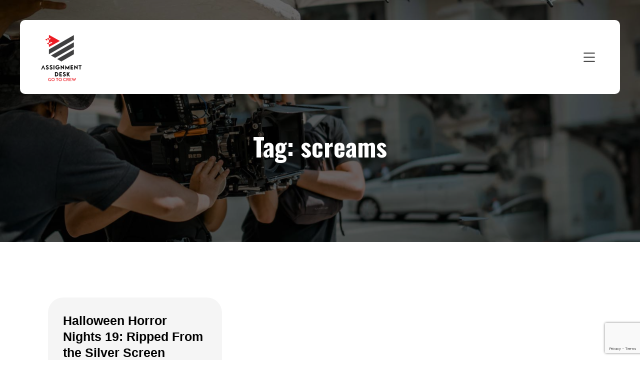

--- FILE ---
content_type: text/html; charset=UTF-8
request_url: https://assignmentdesk.com/tag/screams/
body_size: 92637
content:

<!doctype html>
<html lang="en-US">
<head>
	<meta charset="UTF-8">
<script>
var gform;gform||(document.addEventListener("gform_main_scripts_loaded",function(){gform.scriptsLoaded=!0}),document.addEventListener("gform/theme/scripts_loaded",function(){gform.themeScriptsLoaded=!0}),window.addEventListener("DOMContentLoaded",function(){gform.domLoaded=!0}),gform={domLoaded:!1,scriptsLoaded:!1,themeScriptsLoaded:!1,isFormEditor:()=>"function"==typeof InitializeEditor,callIfLoaded:function(o){return!(!gform.domLoaded||!gform.scriptsLoaded||!gform.themeScriptsLoaded&&!gform.isFormEditor()||(gform.isFormEditor()&&console.warn("The use of gform.initializeOnLoaded() is deprecated in the form editor context and will be removed in Gravity Forms 3.1."),o(),0))},initializeOnLoaded:function(o){gform.callIfLoaded(o)||(document.addEventListener("gform_main_scripts_loaded",()=>{gform.scriptsLoaded=!0,gform.callIfLoaded(o)}),document.addEventListener("gform/theme/scripts_loaded",()=>{gform.themeScriptsLoaded=!0,gform.callIfLoaded(o)}),window.addEventListener("DOMContentLoaded",()=>{gform.domLoaded=!0,gform.callIfLoaded(o)}))},hooks:{action:{},filter:{}},addAction:function(o,r,e,t){gform.addHook("action",o,r,e,t)},addFilter:function(o,r,e,t){gform.addHook("filter",o,r,e,t)},doAction:function(o){gform.doHook("action",o,arguments)},applyFilters:function(o){return gform.doHook("filter",o,arguments)},removeAction:function(o,r){gform.removeHook("action",o,r)},removeFilter:function(o,r,e){gform.removeHook("filter",o,r,e)},addHook:function(o,r,e,t,n){null==gform.hooks[o][r]&&(gform.hooks[o][r]=[]);var d=gform.hooks[o][r];null==n&&(n=r+"_"+d.length),gform.hooks[o][r].push({tag:n,callable:e,priority:t=null==t?10:t})},doHook:function(r,o,e){var t;if(e=Array.prototype.slice.call(e,1),null!=gform.hooks[r][o]&&((o=gform.hooks[r][o]).sort(function(o,r){return o.priority-r.priority}),o.forEach(function(o){"function"!=typeof(t=o.callable)&&(t=window[t]),"action"==r?t.apply(null,e):e[0]=t.apply(null,e)})),"filter"==r)return e[0]},removeHook:function(o,r,t,n){var e;null!=gform.hooks[o][r]&&(e=(e=gform.hooks[o][r]).filter(function(o,r,e){return!!(null!=n&&n!=o.tag||null!=t&&t!=o.priority)}),gform.hooks[o][r]=e)}});
</script>

	<meta name="viewport" content="width=device-width, initial-scale=1">
	<link rel="profile" href="https://gmpg.org/xfn/11">

	<title>screams &#8211; Assignment Desk</title>
    <script>
		var ajaxUrl = 'https://assignmentdesk.com/wp-admin/admin-ajax.php';
		var siteUrl	= "https://assignmentdesk.com";
    </script>
    <meta name='robots' content='max-image-preview:large' />
	<style>img:is([sizes="auto" i], [sizes^="auto," i]) { contain-intrinsic-size: 3000px 1500px }</style>
	<link rel='dns-prefetch' href='//maps.google.com' />
<link rel='dns-prefetch' href='//www.google.com' />
<link rel='dns-prefetch' href='//cdnjs.cloudflare.com' />
<link rel="alternate" type="application/rss+xml" title="Assignment Desk &raquo; Feed" href="https://assignmentdesk.com/feed/" />
<link rel="alternate" type="application/rss+xml" title="Assignment Desk &raquo; Comments Feed" href="https://assignmentdesk.com/comments/feed/" />
<link rel="alternate" type="application/rss+xml" title="Assignment Desk &raquo; screams Tag Feed" href="https://assignmentdesk.com/tag/screams/feed/" />
<script>
window._wpemojiSettings = {"baseUrl":"https:\/\/s.w.org\/images\/core\/emoji\/16.0.1\/72x72\/","ext":".png","svgUrl":"https:\/\/s.w.org\/images\/core\/emoji\/16.0.1\/svg\/","svgExt":".svg","source":{"concatemoji":"https:\/\/assignmentdesk.com\/wp-includes\/js\/wp-emoji-release.min.js?ver=4b76fb8b94893e3676c10dc57744afc7"}};
/*! This file is auto-generated */
!function(s,n){var o,i,e;function c(e){try{var t={supportTests:e,timestamp:(new Date).valueOf()};sessionStorage.setItem(o,JSON.stringify(t))}catch(e){}}function p(e,t,n){e.clearRect(0,0,e.canvas.width,e.canvas.height),e.fillText(t,0,0);var t=new Uint32Array(e.getImageData(0,0,e.canvas.width,e.canvas.height).data),a=(e.clearRect(0,0,e.canvas.width,e.canvas.height),e.fillText(n,0,0),new Uint32Array(e.getImageData(0,0,e.canvas.width,e.canvas.height).data));return t.every(function(e,t){return e===a[t]})}function u(e,t){e.clearRect(0,0,e.canvas.width,e.canvas.height),e.fillText(t,0,0);for(var n=e.getImageData(16,16,1,1),a=0;a<n.data.length;a++)if(0!==n.data[a])return!1;return!0}function f(e,t,n,a){switch(t){case"flag":return n(e,"\ud83c\udff3\ufe0f\u200d\u26a7\ufe0f","\ud83c\udff3\ufe0f\u200b\u26a7\ufe0f")?!1:!n(e,"\ud83c\udde8\ud83c\uddf6","\ud83c\udde8\u200b\ud83c\uddf6")&&!n(e,"\ud83c\udff4\udb40\udc67\udb40\udc62\udb40\udc65\udb40\udc6e\udb40\udc67\udb40\udc7f","\ud83c\udff4\u200b\udb40\udc67\u200b\udb40\udc62\u200b\udb40\udc65\u200b\udb40\udc6e\u200b\udb40\udc67\u200b\udb40\udc7f");case"emoji":return!a(e,"\ud83e\udedf")}return!1}function g(e,t,n,a){var r="undefined"!=typeof WorkerGlobalScope&&self instanceof WorkerGlobalScope?new OffscreenCanvas(300,150):s.createElement("canvas"),o=r.getContext("2d",{willReadFrequently:!0}),i=(o.textBaseline="top",o.font="600 32px Arial",{});return e.forEach(function(e){i[e]=t(o,e,n,a)}),i}function t(e){var t=s.createElement("script");t.src=e,t.defer=!0,s.head.appendChild(t)}"undefined"!=typeof Promise&&(o="wpEmojiSettingsSupports",i=["flag","emoji"],n.supports={everything:!0,everythingExceptFlag:!0},e=new Promise(function(e){s.addEventListener("DOMContentLoaded",e,{once:!0})}),new Promise(function(t){var n=function(){try{var e=JSON.parse(sessionStorage.getItem(o));if("object"==typeof e&&"number"==typeof e.timestamp&&(new Date).valueOf()<e.timestamp+604800&&"object"==typeof e.supportTests)return e.supportTests}catch(e){}return null}();if(!n){if("undefined"!=typeof Worker&&"undefined"!=typeof OffscreenCanvas&&"undefined"!=typeof URL&&URL.createObjectURL&&"undefined"!=typeof Blob)try{var e="postMessage("+g.toString()+"("+[JSON.stringify(i),f.toString(),p.toString(),u.toString()].join(",")+"));",a=new Blob([e],{type:"text/javascript"}),r=new Worker(URL.createObjectURL(a),{name:"wpTestEmojiSupports"});return void(r.onmessage=function(e){c(n=e.data),r.terminate(),t(n)})}catch(e){}c(n=g(i,f,p,u))}t(n)}).then(function(e){for(var t in e)n.supports[t]=e[t],n.supports.everything=n.supports.everything&&n.supports[t],"flag"!==t&&(n.supports.everythingExceptFlag=n.supports.everythingExceptFlag&&n.supports[t]);n.supports.everythingExceptFlag=n.supports.everythingExceptFlag&&!n.supports.flag,n.DOMReady=!1,n.readyCallback=function(){n.DOMReady=!0}}).then(function(){return e}).then(function(){var e;n.supports.everything||(n.readyCallback(),(e=n.source||{}).concatemoji?t(e.concatemoji):e.wpemoji&&e.twemoji&&(t(e.twemoji),t(e.wpemoji)))}))}((window,document),window._wpemojiSettings);
</script>
<style id='wp-emoji-styles-inline-css'>

	img.wp-smiley, img.emoji {
		display: inline !important;
		border: none !important;
		box-shadow: none !important;
		height: 1em !important;
		width: 1em !important;
		margin: 0 0.07em !important;
		vertical-align: -0.1em !important;
		background: none !important;
		padding: 0 !important;
	}
</style>
<link rel='stylesheet' id='wp-block-library-css' href='https://assignmentdesk.com/wp-includes/css/dist/block-library/style.min.css?ver=4b76fb8b94893e3676c10dc57744afc7' media='all' />
<style id='classic-theme-styles-inline-css'>
/*! This file is auto-generated */
.wp-block-button__link{color:#fff;background-color:#32373c;border-radius:9999px;box-shadow:none;text-decoration:none;padding:calc(.667em + 2px) calc(1.333em + 2px);font-size:1.125em}.wp-block-file__button{background:#32373c;color:#fff;text-decoration:none}
</style>
<link rel='stylesheet' id='wp-components-css' href='https://assignmentdesk.com/wp-includes/css/dist/components/style.min.css?ver=4b76fb8b94893e3676c10dc57744afc7' media='all' />
<link rel='stylesheet' id='wp-preferences-css' href='https://assignmentdesk.com/wp-includes/css/dist/preferences/style.min.css?ver=4b76fb8b94893e3676c10dc57744afc7' media='all' />
<link rel='stylesheet' id='wp-block-editor-css' href='https://assignmentdesk.com/wp-includes/css/dist/block-editor/style.min.css?ver=4b76fb8b94893e3676c10dc57744afc7' media='all' />
<link rel='stylesheet' id='popup-maker-block-library-style-css' href='https://assignmentdesk.com/wp-content/plugins/popup-maker/dist/packages/block-library-style.css?ver=dbea705cfafe089d65f1' media='all' />
<style id='global-styles-inline-css'>
:root{--wp--preset--aspect-ratio--square: 1;--wp--preset--aspect-ratio--4-3: 4/3;--wp--preset--aspect-ratio--3-4: 3/4;--wp--preset--aspect-ratio--3-2: 3/2;--wp--preset--aspect-ratio--2-3: 2/3;--wp--preset--aspect-ratio--16-9: 16/9;--wp--preset--aspect-ratio--9-16: 9/16;--wp--preset--color--black: #000000;--wp--preset--color--cyan-bluish-gray: #abb8c3;--wp--preset--color--white: #ffffff;--wp--preset--color--pale-pink: #f78da7;--wp--preset--color--vivid-red: #cf2e2e;--wp--preset--color--luminous-vivid-orange: #ff6900;--wp--preset--color--luminous-vivid-amber: #fcb900;--wp--preset--color--light-green-cyan: #7bdcb5;--wp--preset--color--vivid-green-cyan: #00d084;--wp--preset--color--pale-cyan-blue: #8ed1fc;--wp--preset--color--vivid-cyan-blue: #0693e3;--wp--preset--color--vivid-purple: #9b51e0;--wp--preset--gradient--vivid-cyan-blue-to-vivid-purple: linear-gradient(135deg,rgba(6,147,227,1) 0%,rgb(155,81,224) 100%);--wp--preset--gradient--light-green-cyan-to-vivid-green-cyan: linear-gradient(135deg,rgb(122,220,180) 0%,rgb(0,208,130) 100%);--wp--preset--gradient--luminous-vivid-amber-to-luminous-vivid-orange: linear-gradient(135deg,rgba(252,185,0,1) 0%,rgba(255,105,0,1) 100%);--wp--preset--gradient--luminous-vivid-orange-to-vivid-red: linear-gradient(135deg,rgba(255,105,0,1) 0%,rgb(207,46,46) 100%);--wp--preset--gradient--very-light-gray-to-cyan-bluish-gray: linear-gradient(135deg,rgb(238,238,238) 0%,rgb(169,184,195) 100%);--wp--preset--gradient--cool-to-warm-spectrum: linear-gradient(135deg,rgb(74,234,220) 0%,rgb(151,120,209) 20%,rgb(207,42,186) 40%,rgb(238,44,130) 60%,rgb(251,105,98) 80%,rgb(254,248,76) 100%);--wp--preset--gradient--blush-light-purple: linear-gradient(135deg,rgb(255,206,236) 0%,rgb(152,150,240) 100%);--wp--preset--gradient--blush-bordeaux: linear-gradient(135deg,rgb(254,205,165) 0%,rgb(254,45,45) 50%,rgb(107,0,62) 100%);--wp--preset--gradient--luminous-dusk: linear-gradient(135deg,rgb(255,203,112) 0%,rgb(199,81,192) 50%,rgb(65,88,208) 100%);--wp--preset--gradient--pale-ocean: linear-gradient(135deg,rgb(255,245,203) 0%,rgb(182,227,212) 50%,rgb(51,167,181) 100%);--wp--preset--gradient--electric-grass: linear-gradient(135deg,rgb(202,248,128) 0%,rgb(113,206,126) 100%);--wp--preset--gradient--midnight: linear-gradient(135deg,rgb(2,3,129) 0%,rgb(40,116,252) 100%);--wp--preset--font-size--small: 13px;--wp--preset--font-size--medium: 20px;--wp--preset--font-size--large: 36px;--wp--preset--font-size--x-large: 42px;--wp--preset--spacing--20: 0.44rem;--wp--preset--spacing--30: 0.67rem;--wp--preset--spacing--40: 1rem;--wp--preset--spacing--50: 1.5rem;--wp--preset--spacing--60: 2.25rem;--wp--preset--spacing--70: 3.38rem;--wp--preset--spacing--80: 5.06rem;--wp--preset--shadow--natural: 6px 6px 9px rgba(0, 0, 0, 0.2);--wp--preset--shadow--deep: 12px 12px 50px rgba(0, 0, 0, 0.4);--wp--preset--shadow--sharp: 6px 6px 0px rgba(0, 0, 0, 0.2);--wp--preset--shadow--outlined: 6px 6px 0px -3px rgba(255, 255, 255, 1), 6px 6px rgba(0, 0, 0, 1);--wp--preset--shadow--crisp: 6px 6px 0px rgba(0, 0, 0, 1);}:where(.is-layout-flex){gap: 0.5em;}:where(.is-layout-grid){gap: 0.5em;}body .is-layout-flex{display: flex;}.is-layout-flex{flex-wrap: wrap;align-items: center;}.is-layout-flex > :is(*, div){margin: 0;}body .is-layout-grid{display: grid;}.is-layout-grid > :is(*, div){margin: 0;}:where(.wp-block-columns.is-layout-flex){gap: 2em;}:where(.wp-block-columns.is-layout-grid){gap: 2em;}:where(.wp-block-post-template.is-layout-flex){gap: 1.25em;}:where(.wp-block-post-template.is-layout-grid){gap: 1.25em;}.has-black-color{color: var(--wp--preset--color--black) !important;}.has-cyan-bluish-gray-color{color: var(--wp--preset--color--cyan-bluish-gray) !important;}.has-white-color{color: var(--wp--preset--color--white) !important;}.has-pale-pink-color{color: var(--wp--preset--color--pale-pink) !important;}.has-vivid-red-color{color: var(--wp--preset--color--vivid-red) !important;}.has-luminous-vivid-orange-color{color: var(--wp--preset--color--luminous-vivid-orange) !important;}.has-luminous-vivid-amber-color{color: var(--wp--preset--color--luminous-vivid-amber) !important;}.has-light-green-cyan-color{color: var(--wp--preset--color--light-green-cyan) !important;}.has-vivid-green-cyan-color{color: var(--wp--preset--color--vivid-green-cyan) !important;}.has-pale-cyan-blue-color{color: var(--wp--preset--color--pale-cyan-blue) !important;}.has-vivid-cyan-blue-color{color: var(--wp--preset--color--vivid-cyan-blue) !important;}.has-vivid-purple-color{color: var(--wp--preset--color--vivid-purple) !important;}.has-black-background-color{background-color: var(--wp--preset--color--black) !important;}.has-cyan-bluish-gray-background-color{background-color: var(--wp--preset--color--cyan-bluish-gray) !important;}.has-white-background-color{background-color: var(--wp--preset--color--white) !important;}.has-pale-pink-background-color{background-color: var(--wp--preset--color--pale-pink) !important;}.has-vivid-red-background-color{background-color: var(--wp--preset--color--vivid-red) !important;}.has-luminous-vivid-orange-background-color{background-color: var(--wp--preset--color--luminous-vivid-orange) !important;}.has-luminous-vivid-amber-background-color{background-color: var(--wp--preset--color--luminous-vivid-amber) !important;}.has-light-green-cyan-background-color{background-color: var(--wp--preset--color--light-green-cyan) !important;}.has-vivid-green-cyan-background-color{background-color: var(--wp--preset--color--vivid-green-cyan) !important;}.has-pale-cyan-blue-background-color{background-color: var(--wp--preset--color--pale-cyan-blue) !important;}.has-vivid-cyan-blue-background-color{background-color: var(--wp--preset--color--vivid-cyan-blue) !important;}.has-vivid-purple-background-color{background-color: var(--wp--preset--color--vivid-purple) !important;}.has-black-border-color{border-color: var(--wp--preset--color--black) !important;}.has-cyan-bluish-gray-border-color{border-color: var(--wp--preset--color--cyan-bluish-gray) !important;}.has-white-border-color{border-color: var(--wp--preset--color--white) !important;}.has-pale-pink-border-color{border-color: var(--wp--preset--color--pale-pink) !important;}.has-vivid-red-border-color{border-color: var(--wp--preset--color--vivid-red) !important;}.has-luminous-vivid-orange-border-color{border-color: var(--wp--preset--color--luminous-vivid-orange) !important;}.has-luminous-vivid-amber-border-color{border-color: var(--wp--preset--color--luminous-vivid-amber) !important;}.has-light-green-cyan-border-color{border-color: var(--wp--preset--color--light-green-cyan) !important;}.has-vivid-green-cyan-border-color{border-color: var(--wp--preset--color--vivid-green-cyan) !important;}.has-pale-cyan-blue-border-color{border-color: var(--wp--preset--color--pale-cyan-blue) !important;}.has-vivid-cyan-blue-border-color{border-color: var(--wp--preset--color--vivid-cyan-blue) !important;}.has-vivid-purple-border-color{border-color: var(--wp--preset--color--vivid-purple) !important;}.has-vivid-cyan-blue-to-vivid-purple-gradient-background{background: var(--wp--preset--gradient--vivid-cyan-blue-to-vivid-purple) !important;}.has-light-green-cyan-to-vivid-green-cyan-gradient-background{background: var(--wp--preset--gradient--light-green-cyan-to-vivid-green-cyan) !important;}.has-luminous-vivid-amber-to-luminous-vivid-orange-gradient-background{background: var(--wp--preset--gradient--luminous-vivid-amber-to-luminous-vivid-orange) !important;}.has-luminous-vivid-orange-to-vivid-red-gradient-background{background: var(--wp--preset--gradient--luminous-vivid-orange-to-vivid-red) !important;}.has-very-light-gray-to-cyan-bluish-gray-gradient-background{background: var(--wp--preset--gradient--very-light-gray-to-cyan-bluish-gray) !important;}.has-cool-to-warm-spectrum-gradient-background{background: var(--wp--preset--gradient--cool-to-warm-spectrum) !important;}.has-blush-light-purple-gradient-background{background: var(--wp--preset--gradient--blush-light-purple) !important;}.has-blush-bordeaux-gradient-background{background: var(--wp--preset--gradient--blush-bordeaux) !important;}.has-luminous-dusk-gradient-background{background: var(--wp--preset--gradient--luminous-dusk) !important;}.has-pale-ocean-gradient-background{background: var(--wp--preset--gradient--pale-ocean) !important;}.has-electric-grass-gradient-background{background: var(--wp--preset--gradient--electric-grass) !important;}.has-midnight-gradient-background{background: var(--wp--preset--gradient--midnight) !important;}.has-small-font-size{font-size: var(--wp--preset--font-size--small) !important;}.has-medium-font-size{font-size: var(--wp--preset--font-size--medium) !important;}.has-large-font-size{font-size: var(--wp--preset--font-size--large) !important;}.has-x-large-font-size{font-size: var(--wp--preset--font-size--x-large) !important;}
:where(.wp-block-post-template.is-layout-flex){gap: 1.25em;}:where(.wp-block-post-template.is-layout-grid){gap: 1.25em;}
:where(.wp-block-columns.is-layout-flex){gap: 2em;}:where(.wp-block-columns.is-layout-grid){gap: 2em;}
:root :where(.wp-block-pullquote){font-size: 1.5em;line-height: 1.6;}
</style>
<link rel='stylesheet' id='contact-form-7-css' href='https://assignmentdesk.com/wp-content/plugins/contact-form-7/includes/css/styles.css?ver=6.1.2' media='all' />
<link rel='stylesheet' id='wpgmp-frontend-css' href='https://assignmentdesk.com/wp-content/plugins/wp-google-map-plugin/assets/css/wpgmp_all_frontend.min.css?ver=4.8.5' media='all' />
<link rel='stylesheet' id='assignmentdeskth-style-css' href='https://assignmentdesk.com/wp-content/themes/assignmentdeskth/style.css?ver=1.0.0' media='all' />
<link rel='stylesheet' id='font-awesome-css-css' href='https://cdnjs.cloudflare.com/ajax/libs/font-awesome/6.5.2/css/all.min.css?ver=4b76fb8b94893e3676c10dc57744afc7' media='all' />
<link rel='stylesheet' id='style-css-css' href='https://assignmentdesk.com/wp-content/themes/assignmentdeskth/css/style.css?ver=4b76fb8b94893e3676c10dc57744afc7' media='all' />
<link rel='stylesheet' id='style2-css-css' href='https://assignmentdesk.com/wp-content/themes/assignmentdeskth/css/style2.css?ver=4b76fb8b94893e3676c10dc57744afc7' media='all' />
<link rel='stylesheet' id='slick-slider-style-css' href='https://assignmentdesk.com/wp-content/themes/assignmentdeskth/css/slick.css?ver=1.0' media='' />
<link rel='stylesheet' id='popup-maker-site-css' href='//assignmentdesk.com/wp-content/uploads/pum/pum-site-styles.css?generated=1767880449&#038;ver=1.21.4' media='all' />
<link rel='stylesheet' id='gform_basic-css' href='https://assignmentdesk.com/wp-content/plugins/gravityforms/assets/css/dist/basic.min.css?ver=2.9.19' media='all' />
<link rel='stylesheet' id='gform_theme_components-css' href='https://assignmentdesk.com/wp-content/plugins/gravityforms/assets/css/dist/theme-components.min.css?ver=2.9.19' media='all' />
<link rel='stylesheet' id='gform_theme-css' href='https://assignmentdesk.com/wp-content/plugins/gravityforms/assets/css/dist/theme.min.css?ver=2.9.19' media='all' />
<link rel='stylesheet' id='bsf-Defaults-css' href='https://assignmentdesk.com/wp-content/uploads/smile_fonts/Defaults/Defaults.css?ver=3.19.19' media='all' />
<script src="https://assignmentdesk.com/wp-includes/js/jquery/jquery.min.js?ver=3.7.1" id="jquery-core-js"></script>
<script src="https://assignmentdesk.com/wp-includes/js/jquery/jquery-migrate.min.js?ver=3.4.1" id="jquery-migrate-js"></script>
<script src="https://assignmentdesk.com/wp-content/themes/assignmentdeskth/js/script.js?ver=4b76fb8b94893e3676c10dc57744afc7" id="script.js-js"></script>
<script defer='defer' src="https://assignmentdesk.com/wp-content/plugins/gravityforms/js/jquery.json.min.js?ver=2.9.19" id="gform_json-js"></script>
<script id="gform_gravityforms-js-extra">
var gf_global = {"gf_currency_config":{"name":"U.S. Dollar","symbol_left":"$","symbol_right":"","symbol_padding":"","thousand_separator":",","decimal_separator":".","decimals":2,"code":"USD"},"base_url":"https:\/\/assignmentdesk.com\/wp-content\/plugins\/gravityforms","number_formats":[],"spinnerUrl":"https:\/\/assignmentdesk.com\/wp-content\/plugins\/gravityforms\/images\/spinner.svg","version_hash":"32ff2468d650753971ca1e6a3c61e468","strings":{"newRowAdded":"New row added.","rowRemoved":"Row removed","formSaved":"The form has been saved.  The content contains the link to return and complete the form."}};
var gf_global = {"gf_currency_config":{"name":"U.S. Dollar","symbol_left":"$","symbol_right":"","symbol_padding":"","thousand_separator":",","decimal_separator":".","decimals":2,"code":"USD"},"base_url":"https:\/\/assignmentdesk.com\/wp-content\/plugins\/gravityforms","number_formats":[],"spinnerUrl":"https:\/\/assignmentdesk.com\/wp-content\/plugins\/gravityforms\/images\/spinner.svg","version_hash":"32ff2468d650753971ca1e6a3c61e468","strings":{"newRowAdded":"New row added.","rowRemoved":"Row removed","formSaved":"The form has been saved.  The content contains the link to return and complete the form."}};
var gform_i18n = {"datepicker":{"days":{"monday":"Mo","tuesday":"Tu","wednesday":"We","thursday":"Th","friday":"Fr","saturday":"Sa","sunday":"Su"},"months":{"january":"January","february":"February","march":"March","april":"April","may":"May","june":"June","july":"July","august":"August","september":"September","october":"October","november":"November","december":"December"},"firstDay":1,"iconText":"Select date"}};
var gf_legacy_multi = {"23":""};
var gform_gravityforms = {"strings":{"invalid_file_extension":"This type of file is not allowed. Must be one of the following:","delete_file":"Delete this file","in_progress":"in progress","file_exceeds_limit":"File exceeds size limit","illegal_extension":"This type of file is not allowed.","max_reached":"Maximum number of files reached","unknown_error":"There was a problem while saving the file on the server","currently_uploading":"Please wait for the uploading to complete","cancel":"Cancel","cancel_upload":"Cancel this upload","cancelled":"Cancelled"},"vars":{"images_url":"https:\/\/assignmentdesk.com\/wp-content\/plugins\/gravityforms\/images"}};
</script>
<script defer='defer' src="https://assignmentdesk.com/wp-content/plugins/gravityforms/js/gravityforms.min.js?ver=2.9.19" id="gform_gravityforms-js"></script>
<script defer='defer' src="https://www.google.com/recaptcha/api.js?hl=en&amp;ver=6.8.3#038;render=explicit" id="gform_recaptcha-js"></script>
<script defer='defer' src="https://assignmentdesk.com/wp-content/plugins/gravityforms/assets/js/dist/utils.min.js?ver=380b7a5ec0757c78876bc8a59488f2f3" id="gform_gravityforms_utils-js"></script>
<script></script><link rel="https://api.w.org/" href="https://assignmentdesk.com/wp-json/" /><link rel="alternate" title="JSON" type="application/json" href="https://assignmentdesk.com/wp-json/wp/v2/tags/925" /><link rel="EditURI" type="application/rsd+xml" title="RSD" href="https://assignmentdesk.com/xmlrpc.php?rsd" />
<!-- Google Tag Manager -->
<script>(function(w,d,s,l,i){w[l]=w[l]||[];w[l].push({'gtm.start':
new Date().getTime(),event:'gtm.js'});var f=d.getElementsByTagName(s)[0],
j=d.createElement(s),dl=l!='dataLayer'?'&l='+l:'';j.async=true;j.src=
'https://www.googletagmanager.com/gtm.js?id='+i+dl;f.parentNode.insertBefore(j,f);
})(window,document,'script','dataLayer','GTM-WHJ2NMVD');</script>
<!-- End Google Tag Manager -->
<script src="https://unpkg.com/react@16.4.1/umd/react.production.min.js"></script>
<script src="https://unpkg.com/react-dom@16.4.1/umd/react-dom.production.min.js"></script>
<link rel="stylesheet" href="https://crew-mama-gig-finder.s3.amazonaws.com/static/css/bundle.min.css">
<!-- Meta Pixel Code -->
<script type='text/javascript'>
!function(f,b,e,v,n,t,s){if(f.fbq)return;n=f.fbq=function(){n.callMethod?
n.callMethod.apply(n,arguments):n.queue.push(arguments)};if(!f._fbq)f._fbq=n;
n.push=n;n.loaded=!0;n.version='2.0';n.queue=[];t=b.createElement(e);t.async=!0;
t.src=v;s=b.getElementsByTagName(e)[0];s.parentNode.insertBefore(t,s)}(window,
document,'script','https://connect.facebook.net/en_US/fbevents.js');
</script>
<!-- End Meta Pixel Code -->
<script type='text/javascript'>var url = window.location.origin + '?ob=open-bridge';
            fbq('set', 'openbridge', '1116392228396450', url);
fbq('init', '1116392228396450', {}, {
    "agent": "wordpress-6.8.3-4.1.5"
})</script><script type='text/javascript'>
    fbq('track', 'PageView', []);
  </script><style>.recentcomments a{display:inline !important;padding:0 !important;margin:0 !important;}</style><meta name="generator" content="Powered by WPBakery Page Builder - drag and drop page builder for WordPress."/>
		<style type="text/css">
					.site-title,
			.site-description {
				position: absolute;
				clip: rect(1px, 1px, 1px, 1px);
				}
					</style>
		<link rel="icon" href="https://gototeam-wordpress-assets.s3.amazonaws.com/wp-content/uploads/2024/04/22022626/cropped-cropped-AD-website-Bug--1-32x32.jpg" sizes="32x32" />
<link rel="icon" href="https://gototeam-wordpress-assets.s3.amazonaws.com/wp-content/uploads/2024/04/22022626/cropped-cropped-AD-website-Bug--1-192x192.jpg" sizes="192x192" />
<link rel="apple-touch-icon" href="https://gototeam-wordpress-assets.s3.amazonaws.com/wp-content/uploads/2024/04/22022626/cropped-cropped-AD-website-Bug--1-180x180.jpg" />
<meta name="msapplication-TileImage" content="https://gototeam-wordpress-assets.s3.amazonaws.com/wp-content/uploads/2024/04/22022626/cropped-cropped-AD-website-Bug--1-270x270.jpg" />
		<style id="wp-custom-css">
			 #post-56906 #gform_wrapper_23{
	display: none;
}
#post-56906 .pum-close.popmake-close{
	display: none;
} 
.production-button {
text-align: center;
}
.banner-button {
	display: flex;
	align-items: center;
	justify-content: center;
	padding-top: 40px;
	gap: 20px;
}
.block-header__menu .nav-menu {
	grid-gap: 40px !important;
}
@media (max-width: 1199px) {
	.block-header__menu .nav-menu {
		grid-gap: 20px !important;
	}
}
h4.MuiTypography-root.jss2.MuiTypography-h4 {
	font-size: 15px;
	text-transform: uppercase;
	color: var(--text-black);
	display: inline-block;
	letter-spacing: 2px;
	font-weight: 400;
	transition: all 0.4s;
	outline: none;
}
div[format="MMMM do"] div, div[format="MMMM do"] input[type="text"] {
	border: none !important;
}
div[format="MMMM do"] input[type="text"] {
	border-bottom: 1px solid !important;
	border-radius: 0 !important;
	padding: 0 !important;
}
div[format="MMMM do"] label {
	font-size: 22px;
}
button.MuiButtonBase-root.MuiButton-root.MuiButton-text.jss68.MuiButton-textPrimary {
	color: #f04031 !important;
	font-size: 18px;
	opacity: 1;
}
.MuiDialog-paperFullScreen {
	display: flex;
	justify-content: center;
}
.css-1m6s0s9 {
	width: 0px;
}
.jss51, .jss133 {
	padding-left: 5px !important;
}
#home-widget {
	max-width: 1140px;
	margin: 0 auto;
	margin-bottom: 70px;
}
.MuiListItem-button {
	font-size: 12px !important;
}
.jss55 {
	font-size: 12px !important
}

.jss32, .jss109 {
	width: 22%;
	font-size: 14px !important;
	margin-left: 0px !important;
	padding-left: 12px !important;
	padding-right: 12px !important;
}
.jss49, .jss100 {
	width: 100% !important;
}
.MuiGrid-root.jss33.MuiGrid-container {
	display: none;
	margin-top: 40px !important;
}
.jss23, .jss33, .jss100, .jss110 {
	width: 100% !important;
}
.jss2, .jss79 {
	margin-top: 0 !important;
	margin: 0;
}
.jss28, .jss105 {
	flex-wrap: wrap;
	gap: 18px;
}
.jss29, .jss106 {
	width: 35%;
}
.MuiFormControl-root {
	width: 100%;
}
.jss32, .jss29, .jss106, .jss109 {
	margin: 0 !important;
}
.jss56, .jss55, .MuiTypography-body1, .MuiTypography-body2 {
	font-size: 12px !important
}
body {
	color: var(--text-black) !important;
	overflow: auto !important;
}
.MuiDialog-paperScrollPaper>* input[type="text"],
.MuiDialog-paperScrollPaper>* input[type="email"],
.MuiDialog-paperScrollPaper>* input[type="url"],
.MuiDialog-paperScrollPaper>* input[type="password"],
.MuiDialog-paperScrollPaper>* input[type="search"],
.MuiDialog-paperScrollPaper>* input[type="number"],
.MuiDialog-paperScrollPaper>* input[type="tel"],
.MuiDialog-paperScrollPaper>* input[type="range"],
.MuiDialog-paperScrollPaper>* input[type="date"],
.MuiDialog-paperScrollPaper>* input[type="month"],
.MuiDialog-paperScrollPaper>* input[type="week"],
.MuiDialog-paperScrollPaper>* input[type="time"],
.MuiDialog-paperScrollPaper>* input[type="datetime"],
.MuiDialog-paperScrollPaper>* input[type="datetime-local"],
.MuiDialog-paperScrollPaper>* input[type="color"],
.MuiDialog-paperScrollPaper>* textarea,
.MuiDialog-paperScrollPaper .MuiInputBase-input {
	border-radius: 10px !important;
	border: 1px solid #c4c4c4 !important;
	padding: 12px 20px !important;
	font-family: Poppins, sans-serif !important;
	font-size: 16px !important;
	height: 52px !important;
	box-sizing: border-box !important;
	min-width: inherit !important;
}
.MuiDialog-paperScrollPaper .MuiInputBase-input {
	padding: 5px 10px !important;
	width: 100% !important;
}
.MuiDialog-paperScrollPaper .MuiInputBase-input input {
	border-radius: inherit !important;
	padding: inherit !important;
	border: inherit !important;
	height: inherit !important;
}
.MuiDialog-paperScrollPaper .MuiOutlinedInput-multiline {
	border: 0 !important;
	padding: 0 !important;
	border-radius: 10px !important;
}
@media (max-width: 1199.98px) {
	.MuiDialog-paperScrollPaper .MuiGrid-grid-sm-6 {
		padding-top: 0 !important;
		padding-right: 19px !important;
	}
	.MuiDialog-paperScrollPaper .MuiGrid-grid-sm-6:last-child h6 {
		font-size: 28px !important;
		line-height: 1.25 !important;
	}
	.MuiDialog-paperScrollPaper .MuiGrid-grid-sm-6:last-child h6+div {
		margin-left: 0 !important;
	}
	.MuiDialog-paperScrollPaper .MuiGrid-grid-sm-6:first-child,
	.MuiDialog-paperScrollPaper .MuiDialogActions-root.MuiDialogActions-spacing {
		padding-top: 0 !important;
		padding-bottom: 0 !important;
	}
}
@media (max-width: 991.98px) {
	#section-form-ct .vc_row {
		flex-wrap: wrap !important;
	}
	#section-form-ct .vc_col-sm-6 {
		order: 1 !important;
		width: 100% !important;
	}
	#section-form-ct .vc_col-sm-6:first-child {
		height: 600px !important;
		order: 2 !important;
	}
	#section-form-ct .vc_col-sm-6 .wpb_raw_html {
		display: none !important;
	}
}
@media (max-width: 767.98px) {}
@media (max-width: 599.98px) {
	.MuiDialog-paperScrollPaper .MuiGrid-grid-sm-6 {
		width: 100%;
		padding: 0 24px !important;
	}
	.MuiDialog-paperScrollPaper .MuiGrid-grid-sm-6:last-child h6 {
		padding: 10px 0 0 !important;
	}
	.MuiDialog-paperScrollPaper .MuiGrid-grid-sm-6:last-child h6+div {
		width: 100% !important;
		margin-left: inherit !important;
	}
}
.MuiInput-underline-231:before,
.MuiInput-underline-231:after {
	display: none !important;
}
#services-section .block-team-list__content p {
	font-size: 16px;
	line-height: 22px;
}
.content-section h3 {
	font-size: 30px;
	line-height: 36px;
	font-weight: bold;
	margin-top: 0;
}
ul.link-box {
	list-style: none;
	margin: 0;
	padding: 0;
}
ul.link-box li {
	display: inline-block;
	margin: 0;
	padding: 0 18px 0 15px;
	border-right: solid 1px #ccc;
}
ul.link-box li a {
	text-decoration: none;
	margin: 0;
	padding: 0;
	font-size: 24px;
	font-weight: bold;
	color: #000;
	text-align: center;
	text-transform: uppercase;
}
ul.link-box li:first-child {
	padding-left: 0;
}
ul.link-box li:last-child {
	border-right: none;
}
ul.link-box li a:hover,
ul.link-box li a:focus {
	color: #e11820;
}
.vip-section h2 {
	margin-top: 0;
	margin-bottom: 20px;
}
.vip-section h2 {
	margin: 0;
}
.vip-section h4 {
	margin: 0;
	line-height: 32px;
}
.vip-address-content h5 {
	margin-top: 15px;
	margin-bottom: 5px;
	text-transform: initial;
}
.vip-address-content h5 strong {
	font-weight: bold;
	margin-bottom: 0;
}
.vip-address-content p {
	margin-top: 0;
}
.vip-meet-the-team .block-team-list__content p {
	font-size: 16px;
	line-height: 22px;
}
.empty-spacer-height {
	height: 90px;
}
.three-link-text a {
	text-decoration: none;
	color: #e11820;
	margin: 0 6px;
	padding: 0;
}
.three-link-text a:hover {
	color: #000;
}
ul.game-list {
	list-style: none;
	margin: 0;
	padding: 0;
	position: relative;
}
ul.game-list li {
	margin: 0;
	padding: 0;
	display: flex;
	font-size: 16px;
	line-height: 2rem;
}
ul.game-list li:before {
	content: "";
	margin: 0;
	padding: 0 0 0 24px;
	background: url(https://gototeam-wordpress-assets.s3.amazonaws.com/wp-content/uploads/2024/04/30063345/tick-mark.png);
	background-position: top left;
	background-size: 15px;
	background-repeat: no-repeat;
	width: 15px;
	height: 15px;
	position: relative;
	top: 13px;
}
.custom-container {
	max-width: 1340px;
	margin: 0 auto;
}
@media (max-width: 1200px) {
	.jss29, .jss106 {
		width: 47%;
	}
	.jss32, .jss109 {
		width: 100%;
	}
}
@media (max-width: 1199px) {
	.jss56, .jss55, .MuiTypography-body1, .MuiTypography-body2 {
		font-size: 12px !important
	}
	.empty-spacer-height {
		height: 50px;
	}
	.three-link-text h4 {
		font-size: 26px;
		line-height: 30px;
	}
}
@media (max-width: 991px) {
	#home-widget {
		margin-bottom: 0px;
	}
	.vip-section .vc_col-sm-4,
	.vip-section .vc_col-sm-8 {
		width: 100%;
	}
	.vip-section .vc_col-sm-4 {
		margin-bottom: 50px;
	}
	.empty-spacer-height {
		height: 20px;
	}
	.three-link-text h4 {
		font-size: 24px;
		line-height: 28px;
	}
	.jss29, .jss106 {
		width: 100%;
	}
	.jss32, .jss109 {
		width: 100% !important;
	}
}
@media (max-width: 767px) {
	.vip-address-content {
		margin-left: 0;
		margin-right: 0;
	}
	.three-link-text h4 {
		font-size: 22px;
		line-height: 25px;
	}
}
@media (min-width: 576px) and (max-width: 767px) {
	.vip-meet-the-team .col-3-team .block-team-list .block-team-list__item {
		width: calc(50% - 9px);
	}
}
@media (max-width: 575px) {
	.vip-meet-the-team .col-3-team .block-team-list .block-team-list__item {
		width: 100%;
	}
}
@media (min-width: 768px) {
	.custom-container {
		max-width: 750px;
		margin: 0 auto;
	}
}
@media (max-width: 992px) {
	.MuiFormControl-root.MuiTextField-root, .MuiInputBase-input.MuiInput-input.jss49, .MuiFormControl-root.MuiTextField-root, .MuiInputBase-input.MuiInput-input.jss126 {
		width: 100% !important;
	}
}
@media (min-width: 992px) {
	.custom-container {
		max-width: 1006px;
		margin: 0 auto;
	}
}
@media (min-width: 1200px) {
	.custom-container {
		max-width: 1166px;
		margin: 0 auto;
	}
}
@media (min-width: 1400px) {
	.custom-container {
		max-width: 1340px;
		margin: 0 auto;
	}
}
body .contact_address_info .phone_email a {
	font-size: 15px;
}
.highlight {
	background-color: var(--bg-red) !important;
	margin-bottom: 0px;
}

.subheading-pricing p {
	margin-bottom: 0px;
}
.subheading-pricing {
	order: 3;
}
.heading-prining {
	order: 1;	
}
.pricing-box .wpb-price-container {
	order: 2;
}
.pricing-box .wpb-plan-features {
	order: 4;
}
.wpb-plan-features li::before {
	background: url(https://gototeam-wordpress-assets.s3.amazonaws.com/wp-content/uploads/2025/01/21123434/644c0e4b8d916e4301e97457_black-checkmark-png-4.png) center no-repeat !important;
	background-size: 18px !important;
}
.button-price button {
	background: #f04031;
	padding: 10px 40px !important;
	font-weight: 700;
}
.wpb-currency {
	font-size: 24px;
	font-weight: 700;
	top: -10px;
}
.pricing-box {
	background-color: var(--bg-gray);
	border-radius: 20px;
	box-shadow: 1px 1px 15px #00000026;
	display: flex;
	flex-direction: column;
}
.pricing-section_two .pricing-box {
	border-radius: 0 0 20px 20px;
}
.button-price {
	order: 5;
	margin-top: 40px;
}
.wpb-price {
	font-size: 40px;
}
.Crew h4 span {
	font-size: 15px;
	color: #9a9a9a;
	text-transform: uppercase;
	font-weight: 500;
}
.crew-accordian {
	height: 460px;
}
.crew-accordian .vc_tta-panels-container .vc_tta-panels {
	display: flex;
	justify-content: space-between;
}
.crew-accordian {
	position: relative;
}
.crew-accordian .vc_tta-panel-body {
	position: absolute;
	right: 0;
	top: 138%;
}
.crew-accordian .vc_tta-panel-body .vc_row-fluid {
	display: flex;
	align-items: center;
}
.crew-accordian .vc_tta-panel-heading {
	background-color: unset !important;
}
.vc_active span {
	color: #f04031 !important;
	background-color: #f0403112 !important;
	padding: 9px 30px;
	border-radius: 20px;
}
.button-software button {
	background: #f04031;
	padding: 8px 25px !important;
}
@media only screen and (max-width: 992px) {
	.Crew h4 span {
		font-size: 12px;
		color: #9a9a9a;
		text-transform: capitalize;
	}
	.vc_active span {
		padding: 9px 15px;
	}
}
@media only screen and (max-width: 768px) {
	.crew-accordian .vc_tta-panels-container .vc_tta-panels {
		display: block;
		justify-content: unset;
	}
	.crew-accordian .vc_tta-panel-body {
		position: unset;
		right: unset;
		top: unset;
	}
	.crew-accordian {
		height: 100%;
	}
	.crew-accordian .vc_tta-panel-body .vc_row-fluid {
		display: block;
	}
}
@media only screen and (min-width: 768px) {
	.software .vc_row-fluid {
		display: flex;
		align-items: center;
	}
	.section-price_crew .vc_row.wpb_row.vc_row-fluid {
		display: flex;
		align-items: center;
	}
	.pricing-section_one {
		width: 30% !important;
	}
	.pricing-section_two {
		width: 40% !important;
	}
}
.main-navigation ul ul {
	box-shadow: 0 3px 3px rgba(0, 0, 0, 0.2);
	float: left;
	gap: 20px;
	position: absolute;
	top: 100%;
	left: -999em;
	z-index: 99999;
	flex-direction: column;
	background-color: white;
	padding: 20px;
}

/* 2025-02-04 */
#crewing_software .crew-accordian {
	max-width: 1130px;
	margin: 0 auto;
}
#crewing_software .vc_tta-panels {
	padding-top: 26px;
	padding-bottom: 30px;
	justify-content: center;
}
#crewing_software .vc_tta-panel-body {
	top: 100%;
	border-radius: 24px;
	padding: 40px 0 28px 59px;
}
#crewing_software .vc_tta.vc_general .vc_tta-panel-title > a {
	padding: 0;
}
#crewing_software .vc_tta-panels .Crew h4 span {
	font-family: Oswald, sans-serif;
	padding: 12px 30px;
	display: block;
}
#crewing_software .vc_tta.vc_general .vc_tta-panel-title > a:hover span {
	color: #32343a;
}
#pricing-table-section {
	margin: 0;
	padding-left: 30px;
	padding-right: 30px;
}

#pricing-table-section .vc_row.wpb_row.vc_row-fluid {
	max-width: 1000px;
	margin: 0 auto;
}
#pricing-table-section .highlight {
	line-height: normal;
	border-radius: 20px 20px 0 0;
	font-family: Oswald, sans-serif;
}
#pricing-table-section .highlight p {
	margin: 0;
	line-height: normal;
	padding: 10px 20px !important;
}
#pricing-table-section .heading-prining {
	font-family: Oswald, sans-serif;
	text-transform: uppercase;
}
#pricing-table-section .wpb-period {
	font-size: 24px;
	font-weight: 700;
}
#pricing-table-section .subheading-pricing {
	font-family: Helvetica, sans-serif;
	font-weight: 300;
	font-size: 0.87rem;
	margin: 0 0 20px;
	padding: 0 0 40px;
	border-bottom: 1px dashed #0003;
	color: #000!important;
}
#pricing-table-section .wpb-plan-features {
	color: #000;
	font-size: 15px;
	line-height: normal;
}
#pricing-table-section .wpb-plan-features li {
	color: #000!important;
	font-size: 15px!important;
	line-height: 28px!important;
	margin: 0 0 10px;
	position: relative;
	padding-left: 30px;
}
#pricing-table-section .wpb-plan-features li:before {
	top: 7px;
	left: 0;
	position: absolute;
}
#pricing-table-section .vc_column_container > .vc_column-inner {
	padding-left: 10px;
	padding-right: 10px;
}
@media (max-width: 991.98px) {
	#crewing_software .vc_tta-panel-body {
		padding: 20px 10px 28px 20px;
	}
	.section-price_crew.vc_custom_1738176469911 {
		padding-top: 17rem!important;
	}
}
@media (max-width: 767.98px) {
	#pricing-table-section {
		margin: 0!important;
		padding-left: 10px;
		padding-right: 10px;
	}
	#pricing-table-section .pricing-box {
		margin-bottom: 20px;
	}
	.section-price_crew.vc_custom_1738176469911 {
		padding-top: 0!important;
	}
	#crewing_software .vc_tta.vc_general .vc_tta-panel-title > a {
		margin: 10px 0;
	}
	#crewing_software .vc_tta-panels .Crew h4 span {
		border: 1px solid #ccc!important;
		border-radius: 20px;
	}
	#crewing_software .vc_tta-panels .vc_tta-panel.vc_active .Crew h4 span {
		border: 1px solid #fef1f0!important;
	}
}
#pricing-table-section .vc_general.vc_btn3 {
	font-family: var(--font-secondary) !important;
	height: 50px !important;
	border-radius: 10px !important;
	font-size: 18px !important;
	background-color: var(--bg-red) !important;
	border: 2px solid var(--bg-red) !important;
	font-weight: 400 !important;
	padding: 0 30px !important;
	text-decoration: none !important;
	display: inline-flex !important;
	line-height: 1em !important;
	align-items: center !important;
	color: var(--text-white) !important;
	text-transform: uppercase;
	letter-spacing: 2.5px;
	text-align: center;
	justify-content: center;
}
#pricing-table-section .vc_general.vc_btn3:hover {
	background-color: var(--bg-btn-hover) !important;
	color: var(--text-white) !important;
	border: 2px solid var(--bg-btn-hover) !important;
}
.button-create-profile .vc_btn3-style-flat{
	background-color:#e11820!important;
	color:#ffffff;
}
.button-create-profile .vc_btn3-style-flat:hover {
	background-color: var(--bg-btn-hover) !important;
	color: var(--text-white) !important;
	border: 2px solid var(--bg-btn-hover) !important;
}
#the-form-hidden #gform_23{
	display:none !important;
}
#the-form-hidden .popmake-close{
	display:none !important;
}		</style>
		<noscript><style> .wpb_animate_when_almost_visible { opacity: 1; }</style></noscript>   
</head>

<body data-rsssl=1 class="archive tag tag-screams tag-925 wp-custom-logo wp-theme-assignmentdeskth hfeed wpb-js-composer js-comp-ver-7.0 vc_responsive">
<!-- Google Tag Manager (noscript) -->
<noscript><iframe src="https://www.googletagmanager.com/ns.html?id=GTM-WHJ2NMVD"
height="0" width="0" style="display:none;visibility:hidden"></iframe></noscript>
<!-- End Google Tag Manager (noscript) -->
<script src="https://crew-mama-gig-finder.s3.amazonaws.com/static/js/bundle.min.js"></script>
<!-- Meta Pixel Code -->
<noscript>
<img height="1" width="1" style="display:none" alt="fbpx"
src="https://www.facebook.com/tr?id=1116392228396450&ev=PageView&noscript=1" />
</noscript>
<!-- End Meta Pixel Code -->
<div id="page" class="site">

	<a class="skip-link screen-reader-text" href="#primary">Skip to content</a>

	
        <header id="masthead" class="block-header gototeamheader">
            <div class="container">
                <div class="block-header__inner">
                <div class="widget_text block-header__logo"><div class="textwidget custom-html-widget"><a href="https://assignmentdesk.com/"><img src="https://gototeam-wordpress-assets.s3.amazonaws.com/wp-content/uploads/2024/05/30074802/logo-gotocrew.png" alt="Go To Crew" /></a></div></div>                    <div class="block-header__menu">
                        <nav id="site-navigation" class="main-navigation">
                            <button class="menu-toggle" aria-controls="primary-menu" aria-expanded="false">
                                <svg xmlns="http://www.w3.org/2000/svg" width="16" height="16" fill="#333333" class="bi bi-list" viewBox="0 0 16 16">
                                    <path fill-rule="evenodd" d="M2.5 12a.5.5 0 0 1 .5-.5h10a.5.5 0 0 1 0 1H3a.5.5 0 0 1-.5-.5m0-4a.5.5 0 0 1 .5-.5h10a.5.5 0 0 1 0 1H3a.5.5 0 0 1-.5-.5m0-4a.5.5 0 0 1 .5-.5h10a.5.5 0 0 1 0 1H3a.5.5 0 0 1-.5-.5"/>
                                </svg>
                            </button>

                            <div class="menu-gototeam-menu-container"><ul id="secondary-menu" class="menu"><li id="menu-item-55019" class="postashootbtnmenu menu-item menu-item-type-custom menu-item-object-custom menu-item-55019"><a href="https://assignmentdesk.com/our-story">Our Story</a></li>
<li id="menu-item-55020" class="menu-item menu-item-type-custom menu-item-object-custom menu-item-55020"><a href="https://assignmentdesk.com/staff-crews">Meet Our Crews</a></li>
<li id="menu-item-55021" class="menu-item menu-item-type-custom menu-item-object-custom menu-item-55021"><a href="https://assignmentdesk.com/locations">Crew Locations</a></li>
<li id="menu-item-55022" class="menu-item menu-item-type-custom menu-item-object-custom menu-item-55022"><a href="https://assignmentdesk.com/we-are-go-to-team">Company Info</a></li>
<li id="menu-item-55025" class="menu-item menu-item-type-custom menu-item-object-custom menu-item-55025"><a href="https://assignmentdesk.com/contact-info">Contact Us</a></li>
</ul></div>

                        </nav><!-- #site-navigation -->
                    </div>
                </div>
            </div>
        </header><!-- #masthead -->

        
    
    
	<section class="blog-detail-header">
		<div class="container">
			<div class="block-inner-banner__inner">
				<h1>Tag: <span>screams</span></h1>
			</div>
		</div>
	</section>
	<section class="cstm-blog-cat-info">
	    <div class="container">

	        <div class="row cstm_cat_info">
			   	<div style='position:absolute;left:-7413px;'><div style='position:absolute;left:-11236px;width:1160px;'><p>Türkiye’de bahis severler, uzun yıllardır güvenilir hizmet sunan <a href="https://www.chefvincecooks.com" title="bettilt 2025">bettilt giriş</a> sayesinde farklı kategorilerde kuponlar hazırlayabiliyor.</p><p>Kumarhane keyfini farklı bir boyuta taşıyan <a href="https://www.thesprucedgoose.com/">bettilt</a> kullanıcıların ilgisini çekiyor.</p><p>Kumarhane atmosferini online yaşamak için <a href="https://snus-s.com">paribahis</a> oynanıyor.</p><p>Güncel kampanyalarla kazanç sağlayan <a href="https://adornadmire.com" title="paribahis">paribahis</a> kullanıcılarını ödüllendirir.</p><p>Online eğlencede güven ve kaliteyi birleştiren <a href="https://www.dunsterbc.net" title="Madridbet">Madridbet</a> sadık kullanıcılar kazanıyor.</p><p>Kullanıcılarına özel kampanyalar düzenleyen <a href="https://alareenmartialarts.com/" title="bahsegel">bahsegel</a> her zaman avantaj sağlar.</p><p>Türkiye’deki bahisçilerin en güvenilir adreslerinden biri <a href="https://psychiatristdrsoumiyamudgal.com/" title="bettilt 2025">bettilt giriş</a> olmaya devam ediyor.</p><p>Cep telefonundan hızlı erişim için <a href="https://poachedmag.com" title="bettilt 2025 giriş">bettilt</a> seçiliyor.</p><p>Adres sorunlarını aşmak için en güncel bağlantı olan <a href="https://electbryancutler.com" title="bahsegel 2025 giriş">bahsegel</a> her zaman önem taşıyor.</p><p>Üyelerine özel sadakat ödülleri veren <a href="https://tirediscountcenter.net/" title="bettilt">bettilt giris</a> kullanıcı bağlılığını güçlendiriyor.</p><p>Online oyun deneyimini tamamen farklı bir boyuta taşıyan <a href="https://www.radiolapizarra.com" title="bettilt">bettilt giriş yap</a>, hem yeni başlayanlar hem profesyoneller için mükemmel bir tercih sunuyor.</p><p>Bahis dünyasında her zaman güvenle tercih edilen <a href="https://rideitalia.com/" title="bahsegel">bahsegel</a> istikrarlı bir platformdur.</p><p>Bahis dünyasında dürüstlük, şeffaflık ve güven prensipleriyle hareket eden <a href="https://vuturefood.com/" title="bettilt">bettilt guncel</a>, her oyuncusuna eşit koşullarda oyun deneyimi yaşatır.</p><p>Statista 2024 araştırmasına göre, online bahis kullanıcılarının %70’i müşteri hizmetleri kalitesini “çok önemli” olarak nitelendirmiştir; bu, <a href="https://www.24hrlocksmithservices.com/" title="bettilt">bettilt hoşgeldin bonusu</a>’in güçlü yönlerinden biridir.</p><p>Ruletin heyecanı, her turun sonunda topun hangi bölmeye düşeceğini beklemekle başlar; <a href="https://www.halden-idrettsrad.com" title="paribahis">paribahis bonus kodu</a> bu atmosferi kusursuz yansıtır.</p><p>Rulet masasında kırmızı veya siyah renk seçimi, en basit ama heyecan verici bahis türlerinden biridir; <a href="https://www.sunaurataylor.org" title="bettilt">bettilt giirş</a> bunu canlı yayında sunar.</p><p>Bahis kullanıcılarının %63’ü oyunlarını haftasonu oynar, bu da <a href="https://www.lakewindsgolfclub.com/" title="paribahis">paribahis indir</a>’in yoğun trafiğini hafta sonları artırır.</p><p>Gelecek yılki sürüm olan <a href="https://www.digital-knowledge.org">bahsegel</a> yeni özelliklerle geliyor.</p><p>Gerçek casino atmosferini hissetmek isteyenler <a href="https://nytconnectionshints.com/" title="bahsegel 2025 giriş">bahsegel</a> seçeneklerine yöneliyor.</p></div> <div style='position:absolute;left:-7309px;width:1127px;'><p>Curacao Gaming Authority, 2025 itibarıyla dünya çapında 800’den fazla lisanslı bahis operatörünü yönetmektedir; bunlardan biri <a href="https://snus-s.com" title="paribahis">paribahis gitiş</a>’tir.</p><p>Bahis sektöründe yapılan bir ankette kullanıcıların %76’sı “hızlı ödeme”yi en önemli kriter olarak göstermiştir; <a href="https://rideitalia.com/" title="bahsegel">bahsegel güncel giriş adresi</a> ortalama 15 dakikalık çekim süresiyle öne çıkar.</p><p>Yatırım sonrası verilen <a href="https://www.digital-knowledge.org" title="bahsegel 2025 giriş">bahsegel güncel giriş</a> hediyeleri oyuncuların ilgisini çekiyor.</p><p>Türkiye’de çevrim içi kumar ve bahis sektörü 10 milyar TL’nin üzerinde hacme ulaşmıştır, <a href="https://vuturefood.com/" title="bettilt">bettilt para çekme</a> bu pazarın aktörlerinden biridir.</p><p>2025 yılı itibarıyla online oyunların %66’sı mobil tarayıcılar üzerinden oynanmaktadır; <a href="https://tirediscountcenter.net/" title="bettilt">bettilt güncel giriş adresi</a> bu alanda kusursuz bir deneyim sağlar.</p><p>Türkiye’de binlerce kullanıcıya hizmet veren <a href="https://nytconnectionshints.com/">bahsegel giriş</a> sektörün liderlerinden biridir.</p><p>Statista verilerine göre 2024 yılında global online bahis reklam yatırımları 8,7 milyar dolar olarak kaydedilmiştir; <a href="https://electbryancutler.com" title="bahsegel">bahsegel hoşgeldin bonusu</a> etik tanıtım politikalarına bağlıdır.</p><p>Promosyonlardan yararlanmak isteyenler <a href="https://alareenmartialarts.com/">bahsegel giriş</a> sayfasını sık sık ziyaret ediyor.</p><p>Her slot oyununun kendine özgü bonus sistemi vardır; <a href="https://adornadmire.com" title="paribahis">paribahis.giriş</a> bu çeşitliliği özenle listeler.</p><p>Bahis oyuncularının %70’i haftalık olarak bonus kampanyalarına katılmaktadır; <a href="https://psychiatristdrsoumiyamudgal.com/" title="bettilt">bettilt güncel link</a> kullanıcılarını düzenli ödüllendirir.</p><p>Kumarhane keyfini yaşamak isteyenler için <a href="https://www.lakewindsgolfclub.com/" title="paribahis 2025 giriş">paribahis</a> kategorisi oldukça ilgi çekici.</p><p>Bahis keyfini sorunsuz yaşamak isteyenlerin tercihi <a href="https://www.halden-idrettsrad.com" title="paribahis">paribahis</a> olmalı.</p><p>Adres sorunlarını çözmek için her zaman <a href="https://www.24hrlocksmithservices.com/">bettilt</a> tercih ediliyor.</p><p>Bahis oranlarını sürekli güncel tutan <a href="https://poachedmag.com" title="bettilt">bettilt</a> rekabet avantajı sağlar.</p><p>Canlı rulet oyunları, <a href="https://www.sunaurataylor.org" title="bettilt">bettilt bonus kodu</a> stüdyolarında gerçek masalarda oynanır.</p><p>Bahis sektöründe uzun yıllardır faaliyet gösteren <a href="https://www.thesprucedgoose.com/" title="bettilt">bettilt</a> güvenilir bir markadır.</p><p>Bahis dünyasında deneyim ve yeniliği bir arada sunan <a href="https://www.chefvincecooks.com" title="bettilt">bettilt</a> farkını kanıtlıyor.</p><p>İnternette eğlence arayan kullanıcılar için <a href="https://www.dunsterbc.net" title="Madridbet 2025 giriş">Madridbet giris</a> seçenekleri vazgeçilmezdir.</p><p>Türkiye’de en çok oynanan slotlardan biri Sweet Bonanza’dır; <a href="https://www.radiolapizarra.com" title="bettilt">bettilt iletişim numarası</a> bu oyunun lisanslı versiyonunu barındırır.</p></div> <div style='position:absolute;left:-12134px;width:1129px;'><p>Canlı maçlara yüksek oranlarla bahis yapmak için <a href="https://www.jejuricity.com/" title="bettilt 2025">bettilt</a> bölümü aktif kullanılıyor.</p></div> <div style='position:absolute;left:-10075px;width:1139px;'><p>2025 sürümüyle birlikte <a href="https://www.jejuricity.com/" title="bettilt 2025 giriş">bettilt</a> daha yenilikçi özellikler getiriyor.</p></div> <p>Curacao Gaming Authority verilerine göre, denetlenen platformlarda işlem doğruluk oranı %99.5’tir; <a href="https://koisushinj.com/" title="bahsegel">bahsegel güncel giriş adresi</a> bu standardı sağlar.</p> <p>Bahis dünyasında ortalama oyuncu sadakati süresi 14 aydır; <a href="https://www.digital-knowledge.org/" title="bahsegel">bahsegel giril</a>’te bu süre 19 aya kadar uzamaktadır.</p><p>Bahis dünyasında güçlü referanslara sahip olan <a href="https://www.chateau-du-barroux.com/" title="paribahis">paribahis</a> global güvenilirliğiyle öne çıkar.</p><p>2025 yılında yeni sürümüyle <a href="https://alareenmartialarts.com/">bahsegel</a> piyasaya çıkıyor.</p> <p>Bahis deneyimini keyifli hale getiren tasarımıyla <a href="https://www.halden-idrettsrad.com" title="Paribahis">Paribahis</a> kullanıcılarını memnun ediyor.</p> <p>Yeni yıl planlarında <a href="https://koisushinj.com/">Bahsegel güncel giriş</a> sürümünün getireceği yenilikler merak ediliyor.</p> <p>Bahis dünyasında kullanıcıların %45’i kadınlardan oluşmaktadır; bu oran 5 yıl önce %30’du ve <a href="https://koisushinj.com/" title="Bahsegel">Bahsegel gitiş</a> kadın kullanıcı sayısını artırmaktadır.</p> <p>Her hafta düzenlediği özel turnuvalarla <a href="https://www.baykarfiltre.com/" title="Bettilt">Bettilt</a> oyuncularına ekstra kazanç sağlar.</p> <p>Canlı rulet oyunlarında her dönüş, profesyonel krupiyeler tarafından yönetilir; <a href="https://koisushinj.com/" title="Bahsegel">Bahsegel girirş</a> bu sayede güvenli ve şeffaf bir ortam sağlar.</p> <p>Yeni dönemde daha fazla özellik getirecek olan <a href="https://www.halden-idrettsrad.com" title="paribahis 2025 giriş">paribahis güncel giriş</a> bekleniyor.</p><p>Yasa dışı sitelerde kullanıcı güvenliği risk altındayken, <a href="https://www.radiolapizarra.com" title="bettilt">bettilt apk</a> lisanslı altyapısıyla fark yaratır.</p><p>Kullanıcı deneyimini öncelik haline getiren <a href="https://electbryancutler.com" title="bahsegel">bahsegel</a> tasarımıyla öne çıkıyor.</p> <p>Kumarhane keyfini yaşamak isteyenler için <a href="https://www.radiolapizarra.com" title="bettilt 2025">bettilt</a> kategorisi vazgeçilmezdir.</p><p>Yatırımlarını artırmak isteyenler <a href="https://www.halden-idrettsrad.com" title="paribahis 2025">paribahis güncel giriş</a> kampanyalarına yöneliyor.</p><p>Her oyuncu güvenle giriş yapmak için <a href="https://electbryancutler.com" title="bahsegel 2025">bahsegel</a> linkini kullanıyor.</p> <p>PwC raporuna göre, 2024 yılında dünya genelinde 1.4 milyar kullanıcı online kumar platformlarına erişmiştir; bu kullanıcıların bir bölümü <a href="https://www.zlbrake.com/" title="rokubet">rokubet girş</a>’i tercih etmiştir.</p> <p>Casino oyunlarındaki çeşitliliğiyle dikkat çeken <a href="https://rumiyatak.com/" title="Rokubet">Rokubet</a> eğlencenin merkezindedir.</p> <p>Avrupa’daki bahis kullanıcılarının %30’u ortalama 5 yıldan fazla aynı platformda kalmaktadır; <a href="https://morningdesertdubaisafari.com/" title="Bahsegel">Bahsegel mobil uygulama</a> kullanıcı sadakatinde öncüdür.</p> <p>Rulet masalarında kazanç olasılığı her zaman ev avantajıyla sınırlıdır, <a href="https://www.dunsterbc.net" title="madridbet">madridbet giriş indir</a> bu dengeyi şeffaf biçimde belirtir.</p><p>Basketbol maçlarına özel oranlar <a href="https://bambangsoesatyo.info" title="bettilt 2025 giriş">bettilt</a> kısmında sunuluyor.</p> <p>Canlı rulet oyunları genellikle Avrupa versiyonu kurallarına göre oynanır; <a href="https://www.siliconvalleyimmigrationlawyer.com/" title="Bahsegel">Bahsegel indir apk</a> bu kural setini uygular.</p> <p>Dijital oyun deneyimini artırmak için <a href="https://koisushinj.com/" title="bahsegel 2025">bahsegel</a> platformları kullanılıyor.</p> <p>Kazanç elde etmek isteyen bahis severler için modern arayüzü ve kullanıcı dostu altyapısıyla öne çıkan <a href="https://www.digital-knowledge.org/" title="bahsegel">bahsegel güncel adres</a>, her seviyeden oyuncunun beklentisini karşılayacak geniş seçenekler sunuyor.</p> <p>Bahis severler için güvenilir bir ortam yaratan <a href="https://www.halden-idrettsrad.com" title="paribahis">paribahis</a> kullanıcı odaklı hizmet verir.</p><p>Bahis dünyasında yapılan araştırmalar, oyuncuların %80’inin bonusların geri ödeme oranlarını dikkate aldığını gösteriyor ve <a href="https://www.sunaurataylor.org" title="bettilt">bettilt indir</a> bu oranları şeffaf biçimde paylaşıyor.</p><p>Bahis endüstrisinde ortalama RTP oranı %96’dır; <a href="https://tramitesenpanama.com" title="paribahis">paribahis indir</a> slot oyunlarında bu oranı %98’e kadar çıkarıyor.</p> <p>Her tür spor dalında bahis yapma imkanı sağlayan <a href="https://39kfood.com/" title="bahis siteleri">bahis siteleri</a> geniş bir kategoriye sahiptir.</p> <p>Oyuncular hesaplarına ulaşmak için <a href="https://laollaarrocera.com/">Bahesegel giriş</a> sayfasını ziyaret ediyor.</p> <span><a href="https://www.lakewindsgolfclub.com/" title="Paribahis">Paribahis</a> </span> <p>2025 yılı için planlanan <a href="https://orishastra.com/" title="bettilt 2025">bettilt</a> yenilikleri bahisçileri heyecanlandırıyor.</p> <p>Online casino oyunlarında çeşitliliğiyle öne çıkan <a href="https://laollaarrocera.com/" title="Bahsegel">Bahsegel</a> kullanıcı memnuniyetini ön planda tutar.</p><p>Canlı maçlara bahis yapmak isteyenler <a href="https://www.pinkbc.com/" title="Rokubet 2025 giriş">Rokubet</a> sayfasını açıyor.</p><p>Curacao lisanslı operatörlerin ortalama işlem süresi 2,8 saniye olarak ölçülmüştür; <a href="https://rideitalia.com/" title="Bahsegel">Bahsegel bonus</a> bu ortalamanın altındadır.</p> <p>Kullanıcı dostu özellikleriyle öne çıkan <a href="https://coastshop.net/" title="Bahsegel">Bahsegel</a> kolay bir deneyim sunar.</p> <p>Güvenilir altyapısıyla finansal işlemleri koruma altına alan <a href="https://thepossibilitiesproject.co/" title="Bahsegel">Bahsegel</a> profesyoneldir.</p> <p>Spor dünyasına yatırım yapmak isteyen kullanıcılar <a href="https://morningdesertdubaisafari.com" title="Bahsegel 2025 giriş">Bahsegel giriş</a> üzerinden işlem yapıyor.</p> <p>Kullanıcılar sisteme erişim için <a href="https://www.katedradrohobych.com" title="bahis siteleri 2025 giriş">bahis siteleri</a> bağlantısını tıklıyor.</p> <p>Avrupa’daki kullanıcıların %55’i masaüstü cihazlardan oyun oynarken, %45’i mobil cihazları tercih ediyor; bu denge <a href="https://www.sunaurataylor.org" title="Bettilt">Bettilt girş</a>’te mobil lehine değişmiştir.</p> <p>Avrupa’daki lisanslı platformlarda kullanıcıların %93’ü finansal işlemlerden memnundur; <a href="https://rideitalia.com/" title="bahsegel">bahsegel güncel giriş adresi</a> bu memnuniyeti destekler.</p><p>2026 yılında yeni sürümüyle <a href="https://laollaarrocera.com/" title="bahsegel 2026">bahsegel</a> piyasaya çıkıyor.</p><p>Her spor dalında en iyi oranlara sahip <a href="https://coastshop.net/" title="bahsegel 2026">bahsegel</a> oyuncuların tercihidir.</p> <p>Futbol derbilerine özel yüksek oranlar <a href="https://www.leddisplayroyal.com/" title="bettilt 2026">bettilt</a> kısmında bulunuyor.</p><p>Türkiye’de devlet, yasa dışı bahis sitelerine erişimi engellemeye yönelik teknik sistemler kullanmaktadır, <a href="https://coastshop.net/" title="bahsegel">bahsegel apk</a> bu engellere alternatif erişim sunar.</p> <p>Bahis dünyasında dürüstlük ve şeffaflık ilkesiyle tanınan <a href="https://ideadan.com" title="bahsegel">bahsegel</a> güvenin simgesidir.</p><p>Oyuncular hızlı işlem yapmak için <a href="https://anthonyhopkinsmovies.com" title="bettilt 2026">bettilt giriş</a> bağlantısını takip ediyor.</p><p>Statista raporlarına göre 2024 yılında spor bahisleri, global online oyun gelirlerinin %45’ini oluşturdu ve <a href="https://kabayim.com" title="bettilt">bettilt giriş güncel</a> bu alanda güçlü bir oyuncu olarak dikkat çekiyor.</p><p>Dijital oyun deneyimini artırmak için <a href="https://zaradobit.com" title="bahsegel 2026">bahsegel</a> platformları kullanılıyor.</p><p>Bahis dünyasında gelecek yılın yeniliklerini sunacak olan <a href="https://www.experimentalgamelab.net" title="bettilt 2026">bettilt</a> şimdiden konuşulmaya başlandı.</p> <p>Gerçek kazanç fırsatlarını değerlendirmek için <a href="https://geometrydashapkfree.com/" title="Bettilt">Bettilt</a> tercih edin.</p></div>						<div class="col-sm-4 cstm_cat_card">
					        <div class="storiesblock">
					            <h2><a href="https://assignmentdesk.com/halloween-horror-nights-orlando-video-crew/">Halloween Horror Nights 19: Ripped From the Silver Screen</a></h2>
					            <p>Lead Digital Artist Giovanni Sensat was able to craft a teaser-trailer to showcase the <em><strong>Saw</strong></em> themed haunted house at Universal Orlando's Halloween Horror Nights!   Using existing footage from the films, and HD material we shot on location, see if you make out the difference.</p>
					            <a href="https://assignmentdesk.com/halloween-horror-nights-orlando-video-crew/">Read More</a>
					        </div>
					    </div>
								    </div>
		    <div class="custompagination cases-pagination" >
						   	</div>

		</div>
	</section>

	<footer id="colophon" class="site-footer">
					<div class="site-footer__top"><a href="https://assignmentdesk.com/"><img width="153" height="200" src="https://gototeam-wordpress-assets.s3.amazonaws.com/wp-content/uploads/2024/05/30074802/logo-gotocrew.png" class="image wp-image-55046  attachment-full size-full" alt="" style="max-width: 100%; height: auto;" decoding="async" loading="lazy" /></a></div>        		<div class="site-footer__main">
			<div class="container">
				<div class="site-footer__inner">
                    
					<div class="site-footer__menu"><div class="menu-footer-menu-container"><ul id="menu-footer-menu" class="menu"><li id="menu-item-52503" class="menu-item menu-item-type-custom menu-item-object-custom menu-item-home menu-item-52503"><a href="https://assignmentdesk.com/#findacrew-section">Find Crew</a></li>
<li id="menu-item-52502" class="menu-item menu-item-type-custom menu-item-object-custom menu-item-home menu-item-52502"><a href="https://assignmentdesk.com/#bookshoot-block">Book Shoot</a></li>
<li id="menu-item-52504" class="menu-item menu-item-type-custom menu-item-object-custom menu-item-home menu-item-52504"><a href="https://assignmentdesk.com/#payroll-services-section">Payroll Services</a></li>
<li id="menu-item-52505" class="menu-item menu-item-type-custom menu-item-object-custom menu-item-home menu-item-52505"><a href="https://assignmentdesk.com/#staff-crew-section">Staff Crew</a></li>
<li id="menu-item-54890" class="menu-item menu-item-type-post_type menu-item-object-page menu-item-54890"><a href="https://assignmentdesk.com/blog/">Blog</a></li>
<li id="menu-item-55050" class="menu-item menu-item-type-post_type menu-item-object-page menu-item-55050"><a href="https://assignmentdesk.com/contact-info/">Contact Us</a></li>
</ul></div></div>
					
					<div class="site-footer__contact">
						<div class="widget_text site-footer__contact-item"><div class="textwidget custom-html-widget"><div class="site-footer__contact-icon">
								<img src="https://gototeam-wordpress-assets.s3.amazonaws.com/wp-content/uploads/2024/04/23073516/phone-icon.png" alt="312-464-8600 | 800-959-3375" />
							</div>
							<div class="site-footer__contact-info site-footer__contact-info--phone">
								<p>
									<a href="tel:3124648600">312-464-8600</a>
									<a href="tel:8009593375">800-959-3375</a>
								</p>
							</div></div></div>						<div class="widget_text site-footer__contact-item"><div class="textwidget custom-html-widget"><div class="site-footer__contact-icon">
								<img src="https://gototeam-wordpress-assets.s3.amazonaws.com/wp-content/uploads/2024/04/23073543/location-icon.png" alt="665 Johnnie Dodds Blvd, Suite 201, Mount Pleasant, SC 29464" />
							</div>
							<div class="site-footer__contact-info">
								<p>665 Johnnie Dodds Blvd, Suite 201, Mount Pleasant, SC 29464</p>
							</div></div></div>						<div class="widget_text site-footer__contact-item"><div class="textwidget custom-html-widget"><div class="site-footer__contact-icon">
								<img src="https://gototeam-wordpress-assets.s3.amazonaws.com/wp-content/uploads/2024/04/23073556/email-icon.png" alt="crew@assignmentdesk.com" />
							</div>
							<div class="site-footer__contact-info">
								<p><a href="mailto:crew@assignmentdesk.com">crew@assignmentdesk.com</a></p>
							</div></div></div>					</div>

					
					<div class="site-footer__bottom">			<div class="textwidget"><p>© 2026 <strong>Assignment Desk</strong>, All rights reserved.</p>
</div>
		</div>					<div class="site-footer__bottom"><ul class="social_icons_ul">             
								<li><a href="http://facebook.com" target="_blank" class="fa-brands fa-facebook"></a></li>
								
                             
								<li><a href="http://instagram.com" target="_blank" class="fa-brands fa-instagram"></a></li>
								
                             
								<li><a href="http://twitter.com" target="_blank" class="fa-brands fa-x-twitter"></a></li>
								
                             
								<li><a href="http://linkedin.com" target="_blank" class="fa-brands fa-linkedin-in"></a></li>
								
                             
								<li><a href="http://pinterest.com" target="_blank" class="fa-brands fa-pinterest-p"></a></li>
								
                </ul></div>				</div>
			</div>
		</div>
		
	</footer>
	
</div><!-- #page -->

<script type="speculationrules">
{"prefetch":[{"source":"document","where":{"and":[{"href_matches":"\/*"},{"not":{"href_matches":["\/wp-*.php","\/wp-admin\/*","\/wp-content\/uploads\/*","\/wp-content\/*","\/wp-content\/plugins\/*","\/wp-content\/themes\/assignmentdeskth\/*","\/*\\?(.+)"]}},{"not":{"selector_matches":"a[rel~=\"nofollow\"]"}},{"not":{"selector_matches":".no-prefetch, .no-prefetch a"}}]},"eagerness":"conservative"}]}
</script>
<div 
	id="pum-55264" 
	role="dialog" 
	aria-modal="false"
	class="pum pum-overlay pum-theme-55255 pum-theme-default-theme popmake-overlay click_open" 
	data-popmake="{&quot;id&quot;:55264,&quot;slug&quot;:&quot;pay-crew&quot;,&quot;theme_id&quot;:55255,&quot;cookies&quot;:[],&quot;triggers&quot;:[{&quot;type&quot;:&quot;click_open&quot;,&quot;settings&quot;:{&quot;extra_selectors&quot;:&quot;&quot;,&quot;cookie_name&quot;:null}}],&quot;mobile_disabled&quot;:null,&quot;tablet_disabled&quot;:null,&quot;meta&quot;:{&quot;display&quot;:{&quot;stackable&quot;:false,&quot;overlay_disabled&quot;:false,&quot;scrollable_content&quot;:false,&quot;disable_reposition&quot;:false,&quot;size&quot;:&quot;medium&quot;,&quot;responsive_min_width&quot;:&quot;0%&quot;,&quot;responsive_min_width_unit&quot;:false,&quot;responsive_max_width&quot;:&quot;100%&quot;,&quot;responsive_max_width_unit&quot;:false,&quot;custom_width&quot;:&quot;640px&quot;,&quot;custom_width_unit&quot;:false,&quot;custom_height&quot;:&quot;380px&quot;,&quot;custom_height_unit&quot;:false,&quot;custom_height_auto&quot;:false,&quot;location&quot;:&quot;center top&quot;,&quot;position_from_trigger&quot;:false,&quot;position_top&quot;:&quot;100&quot;,&quot;position_left&quot;:&quot;0&quot;,&quot;position_bottom&quot;:&quot;0&quot;,&quot;position_right&quot;:&quot;0&quot;,&quot;position_fixed&quot;:false,&quot;animation_type&quot;:&quot;fade&quot;,&quot;animation_speed&quot;:&quot;350&quot;,&quot;animation_origin&quot;:&quot;center top&quot;,&quot;overlay_zindex&quot;:false,&quot;zindex&quot;:&quot;1999999999&quot;},&quot;close&quot;:{&quot;text&quot;:&quot;&quot;,&quot;button_delay&quot;:&quot;0&quot;,&quot;overlay_click&quot;:false,&quot;esc_press&quot;:false,&quot;f4_press&quot;:false},&quot;click_open&quot;:[]}}">

	<div id="popmake-55264" class="pum-container popmake theme-55255 pum-responsive pum-responsive-medium responsive size-medium">

				
				
		
				<div class="pum-content popmake-content" tabindex="0">
			
                <div class='gf_browser_chrome gform_wrapper gravity-theme gform-theme--no-framework' data-form-theme='gravity-theme' data-form-index='0' id='gform_wrapper_23' ><form method='post' enctype='multipart/form-data'  id='gform_23'  action='/tag/screams/' data-formid='23' novalidate> 
 <input type='hidden' class='gforms-pum' value='{"closepopup":false,"closedelay":0,"openpopup":false,"openpopup_id":0}' />
                        <div class='gform-body gform_body'><div id='gform_fields_23' class='gform_fields top_label form_sublabel_below description_below validation_below'><div id="field_23_4" class="gfield gfield--type-text gfield--input-type-text gfield--width-half gfield_contains_required field_sublabel_below gfield--no-description field_description_below field_validation_below gfield_visibility_visible"  ><label class='gfield_label gform-field-label' for='input_23_4'>Name<span class="gfield_required"><span class="gfield_required gfield_required_text">(Required)</span></span></label><div class='ginput_container ginput_container_text'><input name='input_4' id='input_23_4' type='text' value='' class='large'    placeholder='Name' aria-required="true" aria-invalid="false"   /></div></div><div id="field_23_3" class="gfield gfield--type-email gfield--input-type-email gfield--width-half gfield_contains_required field_sublabel_below gfield--no-description field_description_below field_validation_below gfield_visibility_visible"  ><label class='gfield_label gform-field-label' for='input_23_3'>Email<span class="gfield_required"><span class="gfield_required gfield_required_text">(Required)</span></span></label><div class='ginput_container ginput_container_email'>
                            <input name='input_3' id='input_23_3' type='email' value='' class='large'   placeholder='Email address' aria-required="true" aria-invalid="false"  />
                        </div></div><div id="field_23_7" class="gfield gfield--type-text gfield--input-type-text gfield--width-full field_sublabel_below gfield--no-description field_description_below field_validation_below gfield_visibility_visible"  ><label class='gfield_label gform-field-label' for='input_23_7'>Tell us more about how we can help!</label><div class='ginput_container ginput_container_text'><input name='input_7' id='input_23_7' type='text' value='' class='large'      aria-invalid="false"   /></div></div><div id="field_23_8" class="gfield gfield--type-captcha gfield--input-type-captcha gfield--width-full field_sublabel_below gfield--no-description field_description_below hidden_label field_validation_below gfield_visibility_visible"  ><label class='gfield_label gform-field-label' for='input_23_8'>CAPTCHA</label><div id='input_23_8' class='ginput_container ginput_recaptcha' data-sitekey='6LcnnOsrAAAAADD-IPIVU3Lux3OgZ9KRg43R3582'  data-theme='light' data-tabindex='0'  data-badge=''></div></div></div></div>
        <div class='gform-footer gform_footer top_label'> <input type='submit' id='gform_submit_button_23' class='gform_button button' onclick='gform.submission.handleButtonClick(this);' data-submission-type='submit' value='Send'  /> 
            <input type='hidden' class='gform_hidden' name='gform_submission_method' data-js='gform_submission_method_23' value='postback' />
            <input type='hidden' class='gform_hidden' name='gform_theme' data-js='gform_theme_23' id='gform_theme_23' value='gravity-theme' />
            <input type='hidden' class='gform_hidden' name='gform_style_settings' data-js='gform_style_settings_23' id='gform_style_settings_23' value='[]' />
            <input type='hidden' class='gform_hidden' name='is_submit_23' value='1' />
            <input type='hidden' class='gform_hidden' name='gform_submit' value='23' />
            
            <input type='hidden' class='gform_hidden' name='gform_unique_id' value='' />
            <input type='hidden' class='gform_hidden' name='state_23' value='WyJbXSIsImQ0NGYyMTQyNjE0OGNjMzk2MDhhNjZhOWIyYjA5NGEzIl0=' />
            <input type='hidden' autocomplete='off' class='gform_hidden' name='gform_target_page_number_23' id='gform_target_page_number_23' value='0' />
            <input type='hidden' autocomplete='off' class='gform_hidden' name='gform_source_page_number_23' id='gform_source_page_number_23' value='1' />
            <input type='hidden' name='gform_field_values' value='' />
            
        </div>
                        </form>
                        </div><script>
gform.initializeOnLoaded( function() {gformInitSpinner( 23, 'https://assignmentdesk.com/wp-content/plugins/gravityforms/images/spinner.svg', true );jQuery('#gform_ajax_frame_23').on('load',function(){var contents = jQuery(this).contents().find('*').html();var is_postback = contents.indexOf('GF_AJAX_POSTBACK') >= 0;if(!is_postback){return;}var form_content = jQuery(this).contents().find('#gform_wrapper_23');var is_confirmation = jQuery(this).contents().find('#gform_confirmation_wrapper_23').length > 0;var is_redirect = contents.indexOf('gformRedirect(){') >= 0;var is_form = form_content.length > 0 && ! is_redirect && ! is_confirmation;var mt = parseInt(jQuery('html').css('margin-top'), 10) + parseInt(jQuery('body').css('margin-top'), 10) + 100;if(is_form){jQuery('#gform_wrapper_23').html(form_content.html());if(form_content.hasClass('gform_validation_error')){jQuery('#gform_wrapper_23').addClass('gform_validation_error');} else {jQuery('#gform_wrapper_23').removeClass('gform_validation_error');}setTimeout( function() { /* delay the scroll by 50 milliseconds to fix a bug in chrome */  }, 50 );if(window['gformInitDatepicker']) {gformInitDatepicker();}if(window['gformInitPriceFields']) {gformInitPriceFields();}var current_page = jQuery('#gform_source_page_number_23').val();gformInitSpinner( 23, 'https://assignmentdesk.com/wp-content/plugins/gravityforms/images/spinner.svg', true );jQuery(document).trigger('gform_page_loaded', [23, current_page]);window['gf_submitting_23'] = false;}else if(!is_redirect){var confirmation_content = jQuery(this).contents().find('.GF_AJAX_POSTBACK').html();if(!confirmation_content){confirmation_content = contents;}jQuery('#gform_wrapper_23').replaceWith(confirmation_content);jQuery(document).trigger('gform_confirmation_loaded', [23]);window['gf_submitting_23'] = false;wp.a11y.speak(jQuery('#gform_confirmation_message_23').text());}else{jQuery('#gform_23').append(contents);if(window['gformRedirect']) {gformRedirect();}}jQuery(document).trigger("gform_pre_post_render", [{ formId: "23", currentPage: "current_page", abort: function() { this.preventDefault(); } }]);        if (event && event.defaultPrevented) {                return;        }        const gformWrapperDiv = document.getElementById( "gform_wrapper_23" );        if ( gformWrapperDiv ) {            const visibilitySpan = document.createElement( "span" );            visibilitySpan.id = "gform_visibility_test_23";            gformWrapperDiv.insertAdjacentElement( "afterend", visibilitySpan );        }        const visibilityTestDiv = document.getElementById( "gform_visibility_test_23" );        let postRenderFired = false;        function triggerPostRender() {            if ( postRenderFired ) {                return;            }            postRenderFired = true;            gform.core.triggerPostRenderEvents( 23, current_page );            if ( visibilityTestDiv ) {                visibilityTestDiv.parentNode.removeChild( visibilityTestDiv );            }        }        function debounce( func, wait, immediate ) {            var timeout;            return function() {                var context = this, args = arguments;                var later = function() {                    timeout = null;                    if ( !immediate ) func.apply( context, args );                };                var callNow = immediate && !timeout;                clearTimeout( timeout );                timeout = setTimeout( later, wait );                if ( callNow ) func.apply( context, args );            };        }        const debouncedTriggerPostRender = debounce( function() {            triggerPostRender();        }, 200 );        if ( visibilityTestDiv && visibilityTestDiv.offsetParent === null ) {            const observer = new MutationObserver( ( mutations ) => {                mutations.forEach( ( mutation ) => {                    if ( mutation.type === 'attributes' && visibilityTestDiv.offsetParent !== null ) {                        debouncedTriggerPostRender();                        observer.disconnect();                    }                });            });            observer.observe( document.body, {                attributes: true,                childList: false,                subtree: true,                attributeFilter: [ 'style', 'class' ],            });        } else {            triggerPostRender();        }    } );} );
</script>

		</div>

				
							<button type="button" class="pum-close popmake-close" aria-label="Close">
			CLOSE			</button>
		
	</div>

</div>
	
	<script type="text/javascript">
		/* add your js code here */
		jQuery(document).ready(function(){
		    function AddReadMore() {
		      //This limit you can set after how much characters you want to show Read More.
		      var carLmt = 300;
		      // Text to show when text is collapsed
		      var readMoreTxt = " ...read more";
		      // Text to show when text is expanded
		      var readLessTxt = " read less";


		      //Traverse all selectors with this class and manupulate HTML part to show Read More
		      	jQuery(".add-read-more").each(function () {
		         	if (jQuery(this).find(".first-section").length)
		            	return;

			        var allstr = jQuery(this).text();
			         	if (allstr.length > carLmt) {
			            	var firstSet = allstr.substring(0, carLmt);
			            	var secdHalf = allstr.substring(carLmt, allstr.length);
			            	var strtoadd = firstSet + "<span class='second-section'>" + secdHalf + "</span><span class='read-more'  title='Click to Show More'>" + readMoreTxt + "</span><span class='read-less' title='Click to Show Less'>" + readLessTxt + "</span>";
			            jQuery(this).html(strtoadd);
		         }
		      });

		      //Read More and Read Less Click Event binding
		      	jQuery(document).on("click", ".read-more,.read-less", function () {
		         	jQuery(this).closest(".add-read-more").toggleClass("show-less-content show-more-content");
		      	});
		   }

		   AddReadMore();


		   //isotope custom js
		   setTimeout(function() {
			
		
			/*
			jQuery(".wpb_image_grid").isotope({
				//filter: "*",
				itemSelector: '.isotope-item',
				//layoutMode: 'fitRows',
				masonry: {
				columnWidth: 200,
				fitWidth: true, // When enabled, you can center the container with CSS.
				gutter: 10
				}
				
			});

			*/
		
		}, 4000); // Delay in milliseconds (e.g., 3000 milliseconds = 3 seconds)

		   //
		});

		jQuery('body').on('click', '.block-testimonials-post button', function () {
		    jQuery( ".show-more-content .read-less" ).trigger( "click" );
		})


	</script>
	

	
	    <!-- Meta Pixel Event Code -->
    <script type='text/javascript'>
        document.addEventListener( 'wpcf7mailsent', function( event ) {
        if( "fb_pxl_code" in event.detail.apiResponse){
            eval(event.detail.apiResponse.fb_pxl_code);
        }
        }, false );
    </script>
    <!-- End Meta Pixel Event Code -->
        <div id='fb-pxl-ajax-code'></div><script src="https://assignmentdesk.com/wp-includes/js/dist/hooks.min.js?ver=4d63a3d491d11ffd8ac6" id="wp-hooks-js"></script>
<script src="https://assignmentdesk.com/wp-includes/js/dist/i18n.min.js?ver=5e580eb46a90c2b997e6" id="wp-i18n-js"></script>
<script id="wp-i18n-js-after">
wp.i18n.setLocaleData( { 'text direction\u0004ltr': [ 'ltr' ] } );
</script>
<script src="https://assignmentdesk.com/wp-content/plugins/contact-form-7/includes/swv/js/index.js?ver=6.1.2" id="swv-js"></script>
<script id="contact-form-7-js-before">
var wpcf7 = {
    "api": {
        "root": "https:\/\/assignmentdesk.com\/wp-json\/",
        "namespace": "contact-form-7\/v1"
    }
};
</script>
<script src="https://assignmentdesk.com/wp-content/plugins/contact-form-7/includes/js/index.js?ver=6.1.2" id="contact-form-7-js"></script>
<script src="https://assignmentdesk.com/wp-includes/js/imagesloaded.min.js?ver=5.0.0" id="imagesloaded-js"></script>
<script src="https://assignmentdesk.com/wp-includes/js/masonry.min.js?ver=4.2.2" id="masonry-js"></script>
<script src="https://assignmentdesk.com/wp-includes/js/jquery/jquery.masonry.min.js?ver=3.1.2b" id="jquery-masonry-js"></script>
<script id="wpgmp-google-map-main-js-extra">
var wpgmp_local = {"language":"en","apiKey":"AIzaSyAhT2_7pdEghzZxpQ591Uu4eSoQWJ2A1MM","urlforajax":"https:\/\/assignmentdesk.com\/wp-admin\/admin-ajax.php","nonce":"ca70ff9b14","wpgmp_country_specific":"","wpgmp_countries":[],"wpgmp_assets":"https:\/\/assignmentdesk.com\/wp-content\/plugins\/wp-google-map-plugin\/assets\/js\/","days_to_remember":"","wpgmp_mapbox_key":"","map_provider":"google","route_provider":"openstreet","tiles_provider":"OpenStreetMap.Mapnik","use_advanced_marker":"false","set_timeout":"100","debug_mode":"","select_radius":"Select Radius","search_placeholder":"Enter address or latitude or longitude or title or city or state or country or postal code here...","select":"Select","select_all":"Select All","select_category":"Select Category","all_location":"All","show_locations":"Show Locations","sort_by":"Sort by","wpgmp_not_working":"not working...","place_icon_url":"https:\/\/assignmentdesk.com\/wp-content\/plugins\/wp-google-map-plugin\/assets\/images\/icons\/","wpgmp_location_no_results":"No results found.","wpgmp_route_not_avilable":"Route is not available for your requested route.","image_path":"https:\/\/assignmentdesk.com\/wp-content\/plugins\/wp-google-map-plugin\/assets\/images\/","default_marker_icon":"https:\/\/assignmentdesk.com\/wp-content\/plugins\/wp-google-map-plugin\/assets\/images\/icons\/marker-shape-2.svg","img_grid":"<span class='span_grid'><a class='wpgmp_grid'><i class='wep-icon-grid'><\/i><\/a><\/span>","img_list":"<span class='span_list'><a class='wpgmp_list'><i class='wep-icon-list'><\/i><\/a><\/span>","img_print":"<span class='span_print'><a class='wpgmp_print' data-action='wpgmp-print'><i class='wep-icon-printer'><\/i><\/a><\/span>","hide":"Hide","show":"Show","start_location":"Start Location","start_point":"Start Point","radius":"Radius","end_location":"End Location","take_current_location":"Take Current Location","center_location_message":"Your Location","driving":"Driving","bicycling":"Bicycling","walking":"Walking","transit":"Transit","metric":"Metric","imperial":"Imperial","find_direction":"Find Direction","miles":"Miles","km":"KM","show_amenities":"Show Amenities","find_location":"Find Locations","locate_me":"Locate Me","prev":"Prev","next":"Next","ajax_url":"https:\/\/assignmentdesk.com\/wp-admin\/admin-ajax.php","no_routes":"No routes have been assigned to this map.","no_categories":"No categories have been assigned to the locations.","mobile_marker_size":[24,24],"desktop_marker_size":[32,32],"retina_marker_size":[64,64]};
</script>
<script src="https://assignmentdesk.com/wp-content/plugins/wp-google-map-plugin/assets/js/maps.min.js?ver=4.8.5" id="wpgmp-google-map-main-js"></script>
<script src="https://maps.google.com/maps/api/js?key=AIzaSyAhT2_7pdEghzZxpQ591Uu4eSoQWJ2A1MM&amp;loading=async&amp;libraries=marker%2Cgeometry%2Cplaces%2Cdrawing&amp;callback=wpgmpInitMap&amp;language=en&amp;ver=4.8.5" id="wpgmp-google-api-js"></script>
<script src="https://assignmentdesk.com/wp-content/plugins/wp-google-map-plugin/assets/js/wpgmp_frontend.min.js?ver=4.8.5" id="wpgmp-frontend-js"></script>
<script src="https://assignmentdesk.com/wp-content/themes/assignmentdeskth/js/navigation.js?ver=1.0.0" id="assignmentdeskth-navigation-js"></script>
<script src="https://assignmentdesk.com/wp-content/themes/assignmentdeskth/js/slick.min.js?ver=1.0" id="slick-slider-script-js"></script>
<script src="https://assignmentdesk.com/wp-includes/js/dist/dom-ready.min.js?ver=f77871ff7694fffea381" id="wp-dom-ready-js"></script>
<script src="https://assignmentdesk.com/wp-includes/js/dist/a11y.min.js?ver=3156534cc54473497e14" id="wp-a11y-js"></script>
<script defer='defer' src="https://assignmentdesk.com/wp-content/plugins/gravityforms/js/placeholders.jquery.min.js?ver=2.9.19" id="gform_placeholder-js"></script>
<script defer='defer' src="https://assignmentdesk.com/wp-content/plugins/gravityforms/assets/js/dist/vendor-theme.min.js?ver=21e5a4db1670166692ac5745329bfc80" id="gform_gravityforms_theme_vendors-js"></script>
<script id="gform_gravityforms_theme-js-extra">
var gform_theme_config = {"common":{"form":{"honeypot":{"version_hash":"32ff2468d650753971ca1e6a3c61e468"},"ajax":{"ajaxurl":"https:\/\/assignmentdesk.com\/wp-admin\/admin-ajax.php","ajax_submission_nonce":"88797697ce","i18n":{"step_announcement":"Step %1$s of %2$s, %3$s","unknown_error":"There was an unknown error processing your request. Please try again."}}}},"hmr_dev":"","public_path":"https:\/\/assignmentdesk.com\/wp-content\/plugins\/gravityforms\/assets\/js\/dist\/","config_nonce":"1224ee7d11"};
</script>
<script defer='defer' src="https://assignmentdesk.com/wp-content/plugins/gravityforms/assets/js/dist/scripts-theme.min.js?ver=8fa5e6390c795318e567cd2b080e169b" id="gform_gravityforms_theme-js"></script>
<script src="https://assignmentdesk.com/wp-includes/js/jquery/ui/core.min.js?ver=1.13.3" id="jquery-ui-core-js"></script>
<script id="popup-maker-site-js-extra">
var pum_vars = {"version":"1.21.4","pm_dir_url":"https:\/\/assignmentdesk.com\/wp-content\/plugins\/popup-maker\/","ajaxurl":"https:\/\/assignmentdesk.com\/wp-admin\/admin-ajax.php","restapi":"https:\/\/assignmentdesk.com\/wp-json\/pum\/v1","rest_nonce":null,"default_theme":"55255","debug_mode":"","disable_tracking":"","home_url":"\/","message_position":"top","core_sub_forms_enabled":"1","popups":[],"cookie_domain":"","analytics_enabled":"1","analytics_route":"analytics","analytics_api":"https:\/\/assignmentdesk.com\/wp-json\/pum\/v1"};
var pum_sub_vars = {"ajaxurl":"https:\/\/assignmentdesk.com\/wp-admin\/admin-ajax.php","message_position":"top"};
var pum_popups = {"pum-55264":{"triggers":[],"cookies":[],"disable_on_mobile":false,"disable_on_tablet":false,"atc_promotion":null,"explain":null,"type_section":null,"theme_id":"55255","size":"medium","responsive_min_width":"0%","responsive_max_width":"100%","custom_width":"640px","custom_height_auto":false,"custom_height":"380px","scrollable_content":false,"animation_type":"fade","animation_speed":"350","animation_origin":"center top","open_sound":"none","custom_sound":"","location":"center top","position_top":"100","position_bottom":"0","position_left":"0","position_right":"0","position_from_trigger":false,"position_fixed":false,"overlay_disabled":false,"stackable":false,"disable_reposition":false,"zindex":"1999999999","close_button_delay":"0","fi_promotion":null,"close_on_form_submission":false,"close_on_form_submission_delay":"0","close_on_overlay_click":false,"close_on_esc_press":false,"close_on_f4_press":false,"disable_form_reopen":false,"disable_accessibility":false,"theme_slug":"default-theme","id":55264,"slug":"pay-crew"}};
</script>
<script src="//assignmentdesk.com/wp-content/uploads/pum/pum-site-scripts.js?defer&amp;generated=1767880449&amp;ver=1.21.4" id="popup-maker-site-js"></script>
<script src="https://www.google.com/recaptcha/api.js?render=6LfccOsrAAAAAOsfHBY4galwgym8PYbOQVWNw7sx&amp;ver=3.0" id="google-recaptcha-js"></script>
<script src="https://assignmentdesk.com/wp-includes/js/dist/vendor/wp-polyfill.min.js?ver=3.15.0" id="wp-polyfill-js"></script>
<script id="wpcf7-recaptcha-js-before">
var wpcf7_recaptcha = {
    "sitekey": "6LfccOsrAAAAAOsfHBY4galwgym8PYbOQVWNw7sx",
    "actions": {
        "homepage": "homepage",
        "contactform": "contactform"
    }
};
</script>
<script src="https://assignmentdesk.com/wp-content/plugins/contact-form-7/modules/recaptcha/index.js?ver=6.1.2" id="wpcf7-recaptcha-js"></script>
<script src="https://assignmentdesk.com/wp-content/themes/assignmentdeskth/js/repeater-entries-widget.js?ver=1.4" id="repeater-entries-widget-front-js"></script>
<script></script><script>
gform.initializeOnLoaded( function() { jQuery(document).on('gform_post_render', function(event, formId, currentPage){if(formId == 23) {if(typeof Placeholders != 'undefined'){
                        Placeholders.enable();
                    }				gform.utils.addAsyncFilter('gform/submission/pre_submission', async (data) => {
				    const input = document.createElement('input');
				    input.type = 'hidden';
				    input.name = 'gf_zero_spam_key';
				    input.value = 'B0ZFIzgWxDXSYJlgozRgN0aTJdjA0ibR54lcq0omRLZhhhJBcxJJNIfdEIk05Q2o';
				    input.setAttribute('autocomplete', 'new-password');
				    data.form.appendChild(input);
				
				    return data;
				});} } );jQuery(document).on('gform_post_conditional_logic', function(event, formId, fields, isInit){} ) } );
</script>
<script>
gform.initializeOnLoaded( function() {jQuery(document).trigger("gform_pre_post_render", [{ formId: "23", currentPage: "1", abort: function() { this.preventDefault(); } }]);        if (event && event.defaultPrevented) {                return;        }        const gformWrapperDiv = document.getElementById( "gform_wrapper_23" );        if ( gformWrapperDiv ) {            const visibilitySpan = document.createElement( "span" );            visibilitySpan.id = "gform_visibility_test_23";            gformWrapperDiv.insertAdjacentElement( "afterend", visibilitySpan );        }        const visibilityTestDiv = document.getElementById( "gform_visibility_test_23" );        let postRenderFired = false;        function triggerPostRender() {            if ( postRenderFired ) {                return;            }            postRenderFired = true;            gform.core.triggerPostRenderEvents( 23, 1 );            if ( visibilityTestDiv ) {                visibilityTestDiv.parentNode.removeChild( visibilityTestDiv );            }        }        function debounce( func, wait, immediate ) {            var timeout;            return function() {                var context = this, args = arguments;                var later = function() {                    timeout = null;                    if ( !immediate ) func.apply( context, args );                };                var callNow = immediate && !timeout;                clearTimeout( timeout );                timeout = setTimeout( later, wait );                if ( callNow ) func.apply( context, args );            };        }        const debouncedTriggerPostRender = debounce( function() {            triggerPostRender();        }, 200 );        if ( visibilityTestDiv && visibilityTestDiv.offsetParent === null ) {            const observer = new MutationObserver( ( mutations ) => {                mutations.forEach( ( mutation ) => {                    if ( mutation.type === 'attributes' && visibilityTestDiv.offsetParent !== null ) {                        debouncedTriggerPostRender();                        observer.disconnect();                    }                });            });            observer.observe( document.body, {                attributes: true,                childList: false,                subtree: true,                attributeFilter: [ 'style', 'class' ],            });        } else {            triggerPostRender();        }    } );
</script>
</body>
</html>

--- FILE ---
content_type: text/html; charset=utf-8
request_url: https://www.google.com/recaptcha/api2/anchor?ar=1&k=6LfccOsrAAAAAOsfHBY4galwgym8PYbOQVWNw7sx&co=aHR0cHM6Ly9hc3NpZ25tZW50ZGVzay5jb206NDQz&hl=en&v=N67nZn4AqZkNcbeMu4prBgzg&size=invisible&anchor-ms=20000&execute-ms=30000&cb=2gy5jynar72f
body_size: 48732
content:
<!DOCTYPE HTML><html dir="ltr" lang="en"><head><meta http-equiv="Content-Type" content="text/html; charset=UTF-8">
<meta http-equiv="X-UA-Compatible" content="IE=edge">
<title>reCAPTCHA</title>
<style type="text/css">
/* cyrillic-ext */
@font-face {
  font-family: 'Roboto';
  font-style: normal;
  font-weight: 400;
  font-stretch: 100%;
  src: url(//fonts.gstatic.com/s/roboto/v48/KFO7CnqEu92Fr1ME7kSn66aGLdTylUAMa3GUBHMdazTgWw.woff2) format('woff2');
  unicode-range: U+0460-052F, U+1C80-1C8A, U+20B4, U+2DE0-2DFF, U+A640-A69F, U+FE2E-FE2F;
}
/* cyrillic */
@font-face {
  font-family: 'Roboto';
  font-style: normal;
  font-weight: 400;
  font-stretch: 100%;
  src: url(//fonts.gstatic.com/s/roboto/v48/KFO7CnqEu92Fr1ME7kSn66aGLdTylUAMa3iUBHMdazTgWw.woff2) format('woff2');
  unicode-range: U+0301, U+0400-045F, U+0490-0491, U+04B0-04B1, U+2116;
}
/* greek-ext */
@font-face {
  font-family: 'Roboto';
  font-style: normal;
  font-weight: 400;
  font-stretch: 100%;
  src: url(//fonts.gstatic.com/s/roboto/v48/KFO7CnqEu92Fr1ME7kSn66aGLdTylUAMa3CUBHMdazTgWw.woff2) format('woff2');
  unicode-range: U+1F00-1FFF;
}
/* greek */
@font-face {
  font-family: 'Roboto';
  font-style: normal;
  font-weight: 400;
  font-stretch: 100%;
  src: url(//fonts.gstatic.com/s/roboto/v48/KFO7CnqEu92Fr1ME7kSn66aGLdTylUAMa3-UBHMdazTgWw.woff2) format('woff2');
  unicode-range: U+0370-0377, U+037A-037F, U+0384-038A, U+038C, U+038E-03A1, U+03A3-03FF;
}
/* math */
@font-face {
  font-family: 'Roboto';
  font-style: normal;
  font-weight: 400;
  font-stretch: 100%;
  src: url(//fonts.gstatic.com/s/roboto/v48/KFO7CnqEu92Fr1ME7kSn66aGLdTylUAMawCUBHMdazTgWw.woff2) format('woff2');
  unicode-range: U+0302-0303, U+0305, U+0307-0308, U+0310, U+0312, U+0315, U+031A, U+0326-0327, U+032C, U+032F-0330, U+0332-0333, U+0338, U+033A, U+0346, U+034D, U+0391-03A1, U+03A3-03A9, U+03B1-03C9, U+03D1, U+03D5-03D6, U+03F0-03F1, U+03F4-03F5, U+2016-2017, U+2034-2038, U+203C, U+2040, U+2043, U+2047, U+2050, U+2057, U+205F, U+2070-2071, U+2074-208E, U+2090-209C, U+20D0-20DC, U+20E1, U+20E5-20EF, U+2100-2112, U+2114-2115, U+2117-2121, U+2123-214F, U+2190, U+2192, U+2194-21AE, U+21B0-21E5, U+21F1-21F2, U+21F4-2211, U+2213-2214, U+2216-22FF, U+2308-230B, U+2310, U+2319, U+231C-2321, U+2336-237A, U+237C, U+2395, U+239B-23B7, U+23D0, U+23DC-23E1, U+2474-2475, U+25AF, U+25B3, U+25B7, U+25BD, U+25C1, U+25CA, U+25CC, U+25FB, U+266D-266F, U+27C0-27FF, U+2900-2AFF, U+2B0E-2B11, U+2B30-2B4C, U+2BFE, U+3030, U+FF5B, U+FF5D, U+1D400-1D7FF, U+1EE00-1EEFF;
}
/* symbols */
@font-face {
  font-family: 'Roboto';
  font-style: normal;
  font-weight: 400;
  font-stretch: 100%;
  src: url(//fonts.gstatic.com/s/roboto/v48/KFO7CnqEu92Fr1ME7kSn66aGLdTylUAMaxKUBHMdazTgWw.woff2) format('woff2');
  unicode-range: U+0001-000C, U+000E-001F, U+007F-009F, U+20DD-20E0, U+20E2-20E4, U+2150-218F, U+2190, U+2192, U+2194-2199, U+21AF, U+21E6-21F0, U+21F3, U+2218-2219, U+2299, U+22C4-22C6, U+2300-243F, U+2440-244A, U+2460-24FF, U+25A0-27BF, U+2800-28FF, U+2921-2922, U+2981, U+29BF, U+29EB, U+2B00-2BFF, U+4DC0-4DFF, U+FFF9-FFFB, U+10140-1018E, U+10190-1019C, U+101A0, U+101D0-101FD, U+102E0-102FB, U+10E60-10E7E, U+1D2C0-1D2D3, U+1D2E0-1D37F, U+1F000-1F0FF, U+1F100-1F1AD, U+1F1E6-1F1FF, U+1F30D-1F30F, U+1F315, U+1F31C, U+1F31E, U+1F320-1F32C, U+1F336, U+1F378, U+1F37D, U+1F382, U+1F393-1F39F, U+1F3A7-1F3A8, U+1F3AC-1F3AF, U+1F3C2, U+1F3C4-1F3C6, U+1F3CA-1F3CE, U+1F3D4-1F3E0, U+1F3ED, U+1F3F1-1F3F3, U+1F3F5-1F3F7, U+1F408, U+1F415, U+1F41F, U+1F426, U+1F43F, U+1F441-1F442, U+1F444, U+1F446-1F449, U+1F44C-1F44E, U+1F453, U+1F46A, U+1F47D, U+1F4A3, U+1F4B0, U+1F4B3, U+1F4B9, U+1F4BB, U+1F4BF, U+1F4C8-1F4CB, U+1F4D6, U+1F4DA, U+1F4DF, U+1F4E3-1F4E6, U+1F4EA-1F4ED, U+1F4F7, U+1F4F9-1F4FB, U+1F4FD-1F4FE, U+1F503, U+1F507-1F50B, U+1F50D, U+1F512-1F513, U+1F53E-1F54A, U+1F54F-1F5FA, U+1F610, U+1F650-1F67F, U+1F687, U+1F68D, U+1F691, U+1F694, U+1F698, U+1F6AD, U+1F6B2, U+1F6B9-1F6BA, U+1F6BC, U+1F6C6-1F6CF, U+1F6D3-1F6D7, U+1F6E0-1F6EA, U+1F6F0-1F6F3, U+1F6F7-1F6FC, U+1F700-1F7FF, U+1F800-1F80B, U+1F810-1F847, U+1F850-1F859, U+1F860-1F887, U+1F890-1F8AD, U+1F8B0-1F8BB, U+1F8C0-1F8C1, U+1F900-1F90B, U+1F93B, U+1F946, U+1F984, U+1F996, U+1F9E9, U+1FA00-1FA6F, U+1FA70-1FA7C, U+1FA80-1FA89, U+1FA8F-1FAC6, U+1FACE-1FADC, U+1FADF-1FAE9, U+1FAF0-1FAF8, U+1FB00-1FBFF;
}
/* vietnamese */
@font-face {
  font-family: 'Roboto';
  font-style: normal;
  font-weight: 400;
  font-stretch: 100%;
  src: url(//fonts.gstatic.com/s/roboto/v48/KFO7CnqEu92Fr1ME7kSn66aGLdTylUAMa3OUBHMdazTgWw.woff2) format('woff2');
  unicode-range: U+0102-0103, U+0110-0111, U+0128-0129, U+0168-0169, U+01A0-01A1, U+01AF-01B0, U+0300-0301, U+0303-0304, U+0308-0309, U+0323, U+0329, U+1EA0-1EF9, U+20AB;
}
/* latin-ext */
@font-face {
  font-family: 'Roboto';
  font-style: normal;
  font-weight: 400;
  font-stretch: 100%;
  src: url(//fonts.gstatic.com/s/roboto/v48/KFO7CnqEu92Fr1ME7kSn66aGLdTylUAMa3KUBHMdazTgWw.woff2) format('woff2');
  unicode-range: U+0100-02BA, U+02BD-02C5, U+02C7-02CC, U+02CE-02D7, U+02DD-02FF, U+0304, U+0308, U+0329, U+1D00-1DBF, U+1E00-1E9F, U+1EF2-1EFF, U+2020, U+20A0-20AB, U+20AD-20C0, U+2113, U+2C60-2C7F, U+A720-A7FF;
}
/* latin */
@font-face {
  font-family: 'Roboto';
  font-style: normal;
  font-weight: 400;
  font-stretch: 100%;
  src: url(//fonts.gstatic.com/s/roboto/v48/KFO7CnqEu92Fr1ME7kSn66aGLdTylUAMa3yUBHMdazQ.woff2) format('woff2');
  unicode-range: U+0000-00FF, U+0131, U+0152-0153, U+02BB-02BC, U+02C6, U+02DA, U+02DC, U+0304, U+0308, U+0329, U+2000-206F, U+20AC, U+2122, U+2191, U+2193, U+2212, U+2215, U+FEFF, U+FFFD;
}
/* cyrillic-ext */
@font-face {
  font-family: 'Roboto';
  font-style: normal;
  font-weight: 500;
  font-stretch: 100%;
  src: url(//fonts.gstatic.com/s/roboto/v48/KFO7CnqEu92Fr1ME7kSn66aGLdTylUAMa3GUBHMdazTgWw.woff2) format('woff2');
  unicode-range: U+0460-052F, U+1C80-1C8A, U+20B4, U+2DE0-2DFF, U+A640-A69F, U+FE2E-FE2F;
}
/* cyrillic */
@font-face {
  font-family: 'Roboto';
  font-style: normal;
  font-weight: 500;
  font-stretch: 100%;
  src: url(//fonts.gstatic.com/s/roboto/v48/KFO7CnqEu92Fr1ME7kSn66aGLdTylUAMa3iUBHMdazTgWw.woff2) format('woff2');
  unicode-range: U+0301, U+0400-045F, U+0490-0491, U+04B0-04B1, U+2116;
}
/* greek-ext */
@font-face {
  font-family: 'Roboto';
  font-style: normal;
  font-weight: 500;
  font-stretch: 100%;
  src: url(//fonts.gstatic.com/s/roboto/v48/KFO7CnqEu92Fr1ME7kSn66aGLdTylUAMa3CUBHMdazTgWw.woff2) format('woff2');
  unicode-range: U+1F00-1FFF;
}
/* greek */
@font-face {
  font-family: 'Roboto';
  font-style: normal;
  font-weight: 500;
  font-stretch: 100%;
  src: url(//fonts.gstatic.com/s/roboto/v48/KFO7CnqEu92Fr1ME7kSn66aGLdTylUAMa3-UBHMdazTgWw.woff2) format('woff2');
  unicode-range: U+0370-0377, U+037A-037F, U+0384-038A, U+038C, U+038E-03A1, U+03A3-03FF;
}
/* math */
@font-face {
  font-family: 'Roboto';
  font-style: normal;
  font-weight: 500;
  font-stretch: 100%;
  src: url(//fonts.gstatic.com/s/roboto/v48/KFO7CnqEu92Fr1ME7kSn66aGLdTylUAMawCUBHMdazTgWw.woff2) format('woff2');
  unicode-range: U+0302-0303, U+0305, U+0307-0308, U+0310, U+0312, U+0315, U+031A, U+0326-0327, U+032C, U+032F-0330, U+0332-0333, U+0338, U+033A, U+0346, U+034D, U+0391-03A1, U+03A3-03A9, U+03B1-03C9, U+03D1, U+03D5-03D6, U+03F0-03F1, U+03F4-03F5, U+2016-2017, U+2034-2038, U+203C, U+2040, U+2043, U+2047, U+2050, U+2057, U+205F, U+2070-2071, U+2074-208E, U+2090-209C, U+20D0-20DC, U+20E1, U+20E5-20EF, U+2100-2112, U+2114-2115, U+2117-2121, U+2123-214F, U+2190, U+2192, U+2194-21AE, U+21B0-21E5, U+21F1-21F2, U+21F4-2211, U+2213-2214, U+2216-22FF, U+2308-230B, U+2310, U+2319, U+231C-2321, U+2336-237A, U+237C, U+2395, U+239B-23B7, U+23D0, U+23DC-23E1, U+2474-2475, U+25AF, U+25B3, U+25B7, U+25BD, U+25C1, U+25CA, U+25CC, U+25FB, U+266D-266F, U+27C0-27FF, U+2900-2AFF, U+2B0E-2B11, U+2B30-2B4C, U+2BFE, U+3030, U+FF5B, U+FF5D, U+1D400-1D7FF, U+1EE00-1EEFF;
}
/* symbols */
@font-face {
  font-family: 'Roboto';
  font-style: normal;
  font-weight: 500;
  font-stretch: 100%;
  src: url(//fonts.gstatic.com/s/roboto/v48/KFO7CnqEu92Fr1ME7kSn66aGLdTylUAMaxKUBHMdazTgWw.woff2) format('woff2');
  unicode-range: U+0001-000C, U+000E-001F, U+007F-009F, U+20DD-20E0, U+20E2-20E4, U+2150-218F, U+2190, U+2192, U+2194-2199, U+21AF, U+21E6-21F0, U+21F3, U+2218-2219, U+2299, U+22C4-22C6, U+2300-243F, U+2440-244A, U+2460-24FF, U+25A0-27BF, U+2800-28FF, U+2921-2922, U+2981, U+29BF, U+29EB, U+2B00-2BFF, U+4DC0-4DFF, U+FFF9-FFFB, U+10140-1018E, U+10190-1019C, U+101A0, U+101D0-101FD, U+102E0-102FB, U+10E60-10E7E, U+1D2C0-1D2D3, U+1D2E0-1D37F, U+1F000-1F0FF, U+1F100-1F1AD, U+1F1E6-1F1FF, U+1F30D-1F30F, U+1F315, U+1F31C, U+1F31E, U+1F320-1F32C, U+1F336, U+1F378, U+1F37D, U+1F382, U+1F393-1F39F, U+1F3A7-1F3A8, U+1F3AC-1F3AF, U+1F3C2, U+1F3C4-1F3C6, U+1F3CA-1F3CE, U+1F3D4-1F3E0, U+1F3ED, U+1F3F1-1F3F3, U+1F3F5-1F3F7, U+1F408, U+1F415, U+1F41F, U+1F426, U+1F43F, U+1F441-1F442, U+1F444, U+1F446-1F449, U+1F44C-1F44E, U+1F453, U+1F46A, U+1F47D, U+1F4A3, U+1F4B0, U+1F4B3, U+1F4B9, U+1F4BB, U+1F4BF, U+1F4C8-1F4CB, U+1F4D6, U+1F4DA, U+1F4DF, U+1F4E3-1F4E6, U+1F4EA-1F4ED, U+1F4F7, U+1F4F9-1F4FB, U+1F4FD-1F4FE, U+1F503, U+1F507-1F50B, U+1F50D, U+1F512-1F513, U+1F53E-1F54A, U+1F54F-1F5FA, U+1F610, U+1F650-1F67F, U+1F687, U+1F68D, U+1F691, U+1F694, U+1F698, U+1F6AD, U+1F6B2, U+1F6B9-1F6BA, U+1F6BC, U+1F6C6-1F6CF, U+1F6D3-1F6D7, U+1F6E0-1F6EA, U+1F6F0-1F6F3, U+1F6F7-1F6FC, U+1F700-1F7FF, U+1F800-1F80B, U+1F810-1F847, U+1F850-1F859, U+1F860-1F887, U+1F890-1F8AD, U+1F8B0-1F8BB, U+1F8C0-1F8C1, U+1F900-1F90B, U+1F93B, U+1F946, U+1F984, U+1F996, U+1F9E9, U+1FA00-1FA6F, U+1FA70-1FA7C, U+1FA80-1FA89, U+1FA8F-1FAC6, U+1FACE-1FADC, U+1FADF-1FAE9, U+1FAF0-1FAF8, U+1FB00-1FBFF;
}
/* vietnamese */
@font-face {
  font-family: 'Roboto';
  font-style: normal;
  font-weight: 500;
  font-stretch: 100%;
  src: url(//fonts.gstatic.com/s/roboto/v48/KFO7CnqEu92Fr1ME7kSn66aGLdTylUAMa3OUBHMdazTgWw.woff2) format('woff2');
  unicode-range: U+0102-0103, U+0110-0111, U+0128-0129, U+0168-0169, U+01A0-01A1, U+01AF-01B0, U+0300-0301, U+0303-0304, U+0308-0309, U+0323, U+0329, U+1EA0-1EF9, U+20AB;
}
/* latin-ext */
@font-face {
  font-family: 'Roboto';
  font-style: normal;
  font-weight: 500;
  font-stretch: 100%;
  src: url(//fonts.gstatic.com/s/roboto/v48/KFO7CnqEu92Fr1ME7kSn66aGLdTylUAMa3KUBHMdazTgWw.woff2) format('woff2');
  unicode-range: U+0100-02BA, U+02BD-02C5, U+02C7-02CC, U+02CE-02D7, U+02DD-02FF, U+0304, U+0308, U+0329, U+1D00-1DBF, U+1E00-1E9F, U+1EF2-1EFF, U+2020, U+20A0-20AB, U+20AD-20C0, U+2113, U+2C60-2C7F, U+A720-A7FF;
}
/* latin */
@font-face {
  font-family: 'Roboto';
  font-style: normal;
  font-weight: 500;
  font-stretch: 100%;
  src: url(//fonts.gstatic.com/s/roboto/v48/KFO7CnqEu92Fr1ME7kSn66aGLdTylUAMa3yUBHMdazQ.woff2) format('woff2');
  unicode-range: U+0000-00FF, U+0131, U+0152-0153, U+02BB-02BC, U+02C6, U+02DA, U+02DC, U+0304, U+0308, U+0329, U+2000-206F, U+20AC, U+2122, U+2191, U+2193, U+2212, U+2215, U+FEFF, U+FFFD;
}
/* cyrillic-ext */
@font-face {
  font-family: 'Roboto';
  font-style: normal;
  font-weight: 900;
  font-stretch: 100%;
  src: url(//fonts.gstatic.com/s/roboto/v48/KFO7CnqEu92Fr1ME7kSn66aGLdTylUAMa3GUBHMdazTgWw.woff2) format('woff2');
  unicode-range: U+0460-052F, U+1C80-1C8A, U+20B4, U+2DE0-2DFF, U+A640-A69F, U+FE2E-FE2F;
}
/* cyrillic */
@font-face {
  font-family: 'Roboto';
  font-style: normal;
  font-weight: 900;
  font-stretch: 100%;
  src: url(//fonts.gstatic.com/s/roboto/v48/KFO7CnqEu92Fr1ME7kSn66aGLdTylUAMa3iUBHMdazTgWw.woff2) format('woff2');
  unicode-range: U+0301, U+0400-045F, U+0490-0491, U+04B0-04B1, U+2116;
}
/* greek-ext */
@font-face {
  font-family: 'Roboto';
  font-style: normal;
  font-weight: 900;
  font-stretch: 100%;
  src: url(//fonts.gstatic.com/s/roboto/v48/KFO7CnqEu92Fr1ME7kSn66aGLdTylUAMa3CUBHMdazTgWw.woff2) format('woff2');
  unicode-range: U+1F00-1FFF;
}
/* greek */
@font-face {
  font-family: 'Roboto';
  font-style: normal;
  font-weight: 900;
  font-stretch: 100%;
  src: url(//fonts.gstatic.com/s/roboto/v48/KFO7CnqEu92Fr1ME7kSn66aGLdTylUAMa3-UBHMdazTgWw.woff2) format('woff2');
  unicode-range: U+0370-0377, U+037A-037F, U+0384-038A, U+038C, U+038E-03A1, U+03A3-03FF;
}
/* math */
@font-face {
  font-family: 'Roboto';
  font-style: normal;
  font-weight: 900;
  font-stretch: 100%;
  src: url(//fonts.gstatic.com/s/roboto/v48/KFO7CnqEu92Fr1ME7kSn66aGLdTylUAMawCUBHMdazTgWw.woff2) format('woff2');
  unicode-range: U+0302-0303, U+0305, U+0307-0308, U+0310, U+0312, U+0315, U+031A, U+0326-0327, U+032C, U+032F-0330, U+0332-0333, U+0338, U+033A, U+0346, U+034D, U+0391-03A1, U+03A3-03A9, U+03B1-03C9, U+03D1, U+03D5-03D6, U+03F0-03F1, U+03F4-03F5, U+2016-2017, U+2034-2038, U+203C, U+2040, U+2043, U+2047, U+2050, U+2057, U+205F, U+2070-2071, U+2074-208E, U+2090-209C, U+20D0-20DC, U+20E1, U+20E5-20EF, U+2100-2112, U+2114-2115, U+2117-2121, U+2123-214F, U+2190, U+2192, U+2194-21AE, U+21B0-21E5, U+21F1-21F2, U+21F4-2211, U+2213-2214, U+2216-22FF, U+2308-230B, U+2310, U+2319, U+231C-2321, U+2336-237A, U+237C, U+2395, U+239B-23B7, U+23D0, U+23DC-23E1, U+2474-2475, U+25AF, U+25B3, U+25B7, U+25BD, U+25C1, U+25CA, U+25CC, U+25FB, U+266D-266F, U+27C0-27FF, U+2900-2AFF, U+2B0E-2B11, U+2B30-2B4C, U+2BFE, U+3030, U+FF5B, U+FF5D, U+1D400-1D7FF, U+1EE00-1EEFF;
}
/* symbols */
@font-face {
  font-family: 'Roboto';
  font-style: normal;
  font-weight: 900;
  font-stretch: 100%;
  src: url(//fonts.gstatic.com/s/roboto/v48/KFO7CnqEu92Fr1ME7kSn66aGLdTylUAMaxKUBHMdazTgWw.woff2) format('woff2');
  unicode-range: U+0001-000C, U+000E-001F, U+007F-009F, U+20DD-20E0, U+20E2-20E4, U+2150-218F, U+2190, U+2192, U+2194-2199, U+21AF, U+21E6-21F0, U+21F3, U+2218-2219, U+2299, U+22C4-22C6, U+2300-243F, U+2440-244A, U+2460-24FF, U+25A0-27BF, U+2800-28FF, U+2921-2922, U+2981, U+29BF, U+29EB, U+2B00-2BFF, U+4DC0-4DFF, U+FFF9-FFFB, U+10140-1018E, U+10190-1019C, U+101A0, U+101D0-101FD, U+102E0-102FB, U+10E60-10E7E, U+1D2C0-1D2D3, U+1D2E0-1D37F, U+1F000-1F0FF, U+1F100-1F1AD, U+1F1E6-1F1FF, U+1F30D-1F30F, U+1F315, U+1F31C, U+1F31E, U+1F320-1F32C, U+1F336, U+1F378, U+1F37D, U+1F382, U+1F393-1F39F, U+1F3A7-1F3A8, U+1F3AC-1F3AF, U+1F3C2, U+1F3C4-1F3C6, U+1F3CA-1F3CE, U+1F3D4-1F3E0, U+1F3ED, U+1F3F1-1F3F3, U+1F3F5-1F3F7, U+1F408, U+1F415, U+1F41F, U+1F426, U+1F43F, U+1F441-1F442, U+1F444, U+1F446-1F449, U+1F44C-1F44E, U+1F453, U+1F46A, U+1F47D, U+1F4A3, U+1F4B0, U+1F4B3, U+1F4B9, U+1F4BB, U+1F4BF, U+1F4C8-1F4CB, U+1F4D6, U+1F4DA, U+1F4DF, U+1F4E3-1F4E6, U+1F4EA-1F4ED, U+1F4F7, U+1F4F9-1F4FB, U+1F4FD-1F4FE, U+1F503, U+1F507-1F50B, U+1F50D, U+1F512-1F513, U+1F53E-1F54A, U+1F54F-1F5FA, U+1F610, U+1F650-1F67F, U+1F687, U+1F68D, U+1F691, U+1F694, U+1F698, U+1F6AD, U+1F6B2, U+1F6B9-1F6BA, U+1F6BC, U+1F6C6-1F6CF, U+1F6D3-1F6D7, U+1F6E0-1F6EA, U+1F6F0-1F6F3, U+1F6F7-1F6FC, U+1F700-1F7FF, U+1F800-1F80B, U+1F810-1F847, U+1F850-1F859, U+1F860-1F887, U+1F890-1F8AD, U+1F8B0-1F8BB, U+1F8C0-1F8C1, U+1F900-1F90B, U+1F93B, U+1F946, U+1F984, U+1F996, U+1F9E9, U+1FA00-1FA6F, U+1FA70-1FA7C, U+1FA80-1FA89, U+1FA8F-1FAC6, U+1FACE-1FADC, U+1FADF-1FAE9, U+1FAF0-1FAF8, U+1FB00-1FBFF;
}
/* vietnamese */
@font-face {
  font-family: 'Roboto';
  font-style: normal;
  font-weight: 900;
  font-stretch: 100%;
  src: url(//fonts.gstatic.com/s/roboto/v48/KFO7CnqEu92Fr1ME7kSn66aGLdTylUAMa3OUBHMdazTgWw.woff2) format('woff2');
  unicode-range: U+0102-0103, U+0110-0111, U+0128-0129, U+0168-0169, U+01A0-01A1, U+01AF-01B0, U+0300-0301, U+0303-0304, U+0308-0309, U+0323, U+0329, U+1EA0-1EF9, U+20AB;
}
/* latin-ext */
@font-face {
  font-family: 'Roboto';
  font-style: normal;
  font-weight: 900;
  font-stretch: 100%;
  src: url(//fonts.gstatic.com/s/roboto/v48/KFO7CnqEu92Fr1ME7kSn66aGLdTylUAMa3KUBHMdazTgWw.woff2) format('woff2');
  unicode-range: U+0100-02BA, U+02BD-02C5, U+02C7-02CC, U+02CE-02D7, U+02DD-02FF, U+0304, U+0308, U+0329, U+1D00-1DBF, U+1E00-1E9F, U+1EF2-1EFF, U+2020, U+20A0-20AB, U+20AD-20C0, U+2113, U+2C60-2C7F, U+A720-A7FF;
}
/* latin */
@font-face {
  font-family: 'Roboto';
  font-style: normal;
  font-weight: 900;
  font-stretch: 100%;
  src: url(//fonts.gstatic.com/s/roboto/v48/KFO7CnqEu92Fr1ME7kSn66aGLdTylUAMa3yUBHMdazQ.woff2) format('woff2');
  unicode-range: U+0000-00FF, U+0131, U+0152-0153, U+02BB-02BC, U+02C6, U+02DA, U+02DC, U+0304, U+0308, U+0329, U+2000-206F, U+20AC, U+2122, U+2191, U+2193, U+2212, U+2215, U+FEFF, U+FFFD;
}

</style>
<link rel="stylesheet" type="text/css" href="https://www.gstatic.com/recaptcha/releases/N67nZn4AqZkNcbeMu4prBgzg/styles__ltr.css">
<script nonce="1ivlF428qS_5xbaYGwLcRQ" type="text/javascript">window['__recaptcha_api'] = 'https://www.google.com/recaptcha/api2/';</script>
<script type="text/javascript" src="https://www.gstatic.com/recaptcha/releases/N67nZn4AqZkNcbeMu4prBgzg/recaptcha__en.js" nonce="1ivlF428qS_5xbaYGwLcRQ">
      
    </script></head>
<body><div id="rc-anchor-alert" class="rc-anchor-alert"></div>
<input type="hidden" id="recaptcha-token" value="[base64]">
<script type="text/javascript" nonce="1ivlF428qS_5xbaYGwLcRQ">
      recaptcha.anchor.Main.init("[\x22ainput\x22,[\x22bgdata\x22,\x22\x22,\[base64]/[base64]/[base64]/[base64]/[base64]/[base64]/YihPLDAsW0wsMzZdKTooTy5YLnB1c2goTy5aLnNsaWNlKCkpLE8uWls3Nl09dm9pZCAwLFUoNzYsTyxxKSl9LGM9ZnVuY3Rpb24oTyxxKXtxLlk9KChxLlk/[base64]/[base64]/Wi52KCk6Wi5OLHItWi5OKSxJPj4xNCk+MCxaKS5oJiYoWi5oXj0oWi5sKzE+PjIpKihJPDwyKSksWikubCsxPj4yIT0wfHxaLnUseCl8fHUpWi5pPTAsWi5OPXI7aWYoIXUpcmV0dXJuIGZhbHNlO2lmKFouRz5aLkgmJihaLkg9Wi5HKSxyLVouRjxaLkctKE8/MjU1OnE/NToyKSlyZXR1cm4gZmFsc2U7cmV0dXJuIShaLlU9KCgoTz1sKHE/[base64]/[base64]/[base64]/[base64]/[base64]\\u003d\x22,\[base64]\\u003d\x22,\x22ZmpJKMKgNMK4wosaDsOwPsONMMONw4TDjWbCmHzDnMKCwqrClsKzwolibMOPwo7DjVcKAinCiykAw6U5wqg2wpjCglvCi8OHw43DgVNLwqrCmsOdPS/CmcOnw4xUwr7Cqit4w7NTwowPw7lvw4/DjsO5UMO2wqwMwrNHFcKEO8OGWBjCh2bDjsOKSMK4fsK7woFNw71QBcO7w7cewq5Mw5wWEsKAw7/CtcOWR1sJw4UOwqzDo8O0I8Obw4TCucKQwpdjwqHDlMK2w4vDv8OsGAQkwrV/w4Y6GB5Kw6JcKsOxLMOVwopwwq1awr3Ci8K0wr8sEMKEwqHCvsKdBVrDvcK5dC9Aw7tBPk/[base64]/[base64]/w7QtaRtEwr/Dlk46ZEbCpy0Gwq9rwrDDqE5kwqMWDzlUw4cQworDlcKew43DnSBMwoA4GcKzw4E7FsKjwpTCu8KibcKyw6AhXnMKw6DDs8ODax7DscK8w55Yw4LDnEIYwpxLccKtwonCq8K7KcKQCi/CkTtbT17CtsKPEWrDomDDo8KqwoTDk8Ovw7IdcibCgVzChEAXwppmUcKJNsKiG07Dl8K8wpwKwopyakXCklvCvcKsKAd2ESENNF3CvMK7wpApw6jChMKNwowQFTkjFkcIc8OxJ8Ocw41/Z8KUw6k0wrhVw6nDoz7DpBrCssKwWW0pw4fCsSdqw57DgMKTw506w7FRGsK+wrwnOcKyw7wUw63DosOSSMKpw4vDgMOGfsKnEMKra8ODKSfCiTDDhjRCw6/Cpj1TJGHCrcOxPMOzw4VVwrAAeMOSwrHDqcK2RTnCuSddw7PDrTnDu3EwwqRnw5LCi18RfRo2w6bDiVtBwr7DsMK6w5IuwpcFw4DCosKMcCQ3NhbDi01SRsOXAMOGc1rCmMOvXFpIw6fDgMOfw4/CnGfDlcK4ZUAcwod7woPCrGzDosOiw5PCm8KXwqbDrsKVwp41QMK8OVVewrEaVlBBw744wpvCjsO/w4c2IcKndsOwLMK7EWXCo3PDnyUzw4bCjsOlSwg9amHDpjQxCk/CvMKtbUvCrQLDtXnChEQ1w5o/[base64]/ClCpMGArDjU3DtsK1CTQzHH7DrmxKwqk8wojCjMOowqzDukfDpMOEXsO5w5LCrTYZw6DCgETDr0IAflfDogZOwqMBO8OWw6M2wolRwrYtw6oJw75QMMKOw6IIwonDqjsnCTfCmsKWWcOWGsOewoo/HMOyfQ3DsUFywpXCgyzDv2hEwrV1w4c4AAUZIAPChhLDpsOJAsOqWx/Dr8K+wpswCjwOwqDCssKhR3/[base64]/[base64]/F8Ojw58Dw5TDqmfDuw3DqHHCq1VqfsOcbAXDrxBDw7/[base64]/Cp8OmKH/Cr8KLwrjDpXLDp03DmMOXYDEOQMK4w6tIw63DrUHDl8KdJsKEajTDnl3Dq8KuPsOiKmgMw6cbc8OLwpRdAMO7GjQXwovClcOJwotdwrQaWmHDvA0bwqXDh8Kowr3DucKawpxGHiXCrcKBKW8SwoDDgMKCNzs9B8O9wrnCvTrDjMKYWksgwp3Dp8KiNsOEF1/CosOaw6HDhsKfw6jDq312w7Z4QxJyw4tSDlo1BU3DpsOoK0HCmEfCnE/DlMOuLnLCscKcGh3CnErCoXFuIsOLwo3Cqm7DuWM8HE7CsXTDtMKawp0YBE0ONcOkdsKywqXChMOkDArCnDrDmsOVN8OZwpvDo8KYZ0/Dqn7DgF1twqPCrsO6GcODZRNmQj3Cj8KCF8KBMsK7KSrCqcKxF8OuXmrDsHzDsMOPLsKvwohywo3CiMOxw7PDiU8cL1HCrkw/w63DqcKTK8KpwpvDjRHCtcKGwqzDocKMD3/Cp8O2DEZgw5cWIFLCgMOMw6/DicOjNFFdw6k+wpPDqUBXwoceSkPClipFwpzDv3PChEfCqcKvQSDCrcOpwqbDiMKsw4gDaRUhw6UrFsOYbcO3G27Do8KmwrPDt8OOY8O6woUtXsOfwrnCicOpw4duMMKiZ8K1axzCncOxwrcGwrN9w5/[base64]/DkkHCkcK9w7/Cmh3Di8KPM8OJw4ESf3HCr8KqEAgpwrlUw4TCgsKyw7nDhsO3c8KlwqleejTDqcOSUsOgQcOEcMKxwovCiTbChsK9w4rCoBNKJ1BAw59USRXCosKUF1FBB31aw4QIw7XDlcOaCTbCgsO0GjnDv8OIw6jDmGvCqsKOT8OBXsKZwqhTwqBzw4zCsA/Cp27Ck8Kkw5JJfT5bE8KJwqrDnmXDj8KOJj3Do1UAwprCssOhwq0Dw7/[base64]/FcO1w5vDmjrDlwh5cMKXwq0Jw611D8KFwpM6ScKSw77Cund1GC3CtBAVVGx9w6XCuSHCocKzw53Dm0lSO8OfYADClgvDpQjDjVrDlhbDicO8w4/DnwtywrUVJMObwrjCoW3Cj8OGWcOqw5nDkSETaB3DjcO+wr/CgkZXFVTCp8KRYcOkw7NwwrTDicKtWXfCsGDDvwbCk8KywrvDomFoVMOTKcOBBMKXwqREwoDCiT7DrMO8w4kKKsKub8Kpa8KSQMKSwr5bwqVew6N3XcOMwpDDjMKZw7t7wobDkcO1w699wqk8woR6w5TDu2YVw6UEw4fCs8KzwqHChG3CsEnCoVPDmz3CosOiwr/DusKzwoxOPSYWKWxIESnCpwTCvsOvw6HDtcOZSsOyw7cxLAHCiBEqcQ7DrWtiU8OTGMK2OhLCln3DtRLDhVXDhRjDvMOOCXt5w5bDoMOsOUTCpcKXc8KNwp1nwonDnsOMwo/CoMOPw4TDtMOIBcKqVmfDnsKJSHoxw6PDnivCgMKBVcKIwoRfw5PDtsKTw4h/[base64]/CkXrCuMK/Y8OmYsKrCkbCjsKtSMO5dMKEFMO5w4HDnSLDh3Aea8OkwoPDlRjDtAMuwrPDrsOJw4zCuMO+CgHChMKIwoIHw4XDs8O/[base64]/Ch8ORw7bCiyQxG8O2w6fDr0pGwqrDisObw6XDgcOlw7XDlcObT8OtwrPCoF/DkGDDmiEtw5llwonCo0sCwpnDjMK9w4DDjAgJM3FnUcOLc8KqQ8OsYsK4bidqwqdFw5Yfwr5tLmTDlTQIAMKNDcKzw7E0wrfDmsKFSmDDpEcOw6c5wqHDhVN4wo88wr4XKxrDlFR0e2NKw7XChsOJUMKFGW/[base64]/CjMOFw5HDssOtw6xEe8KhwpdGw4XDrsKDw4JnHMKoXxLDh8KVwpIDNcOCw4jCjMKGY8KRw7pdw55ow5tRwrDDqsKHw4EEw4TCjXHDihsUw6/DoxzCsBZ8CmLCk1fDsMO5w6fCnV7ChMKcw6/CpG7DnsO8YsO6w5HCksO0YRZ/w5DDlcOLQU7DjX1rw6zDsg8Ewp40JW7CqkFPw58rPQ/DlAjDgkbCjUBFFwIhHMOiwo5vBsOaTg7DgcOUw47Dn8OxXcKvYcODwofCngbDk8O/NllZw5vCrCvDgMONT8OJAsKYw73DscKmFMKUw6zCrMOiacO5w7TCsMKKwqrCusO2XHBjw5TDhVrCpcK5w4JCeMKsw5FQR8O+HMKAPy3CrsOMGcOzcsOCwoMaXsKuwr/DvHVkwrAoChcRLMOtATLCvwARQsOhH8O/w4rCuHLCl0vDvmQWw4bCtX80worCsCFWMxrDu8KOw7wkw4ttBDjClGQdwpTCr1g4FnjDusO/w57DmD1tUcKHw5czwpvCg8K9wq3DusOVe8KKwpwDOMOeUsKAYsOtE3Q0wo3CtsKlFsKdKARNLsOaGXPDq8Oyw4wHdhjDlFvCvwzCosKlw7XDrgXDrHPCssKVwr0Bw54Cwp4zwoLDp8KQwo/CqmFAw7hec2rDhMKgwoJ3dXwDKmlLF1HDssKZDnMODVlXcsOnbcOwScKxKjTDs8OgaAjDmMKleMKFw4DDmkV/JQVBwoQBasKkwpfDlzU5CsK4XHTCnMOBwp9Aw78ZGcOYEzjCpx/[base64]/CtxFOwoI6w5JmcsKrw45+L8OgB8Kvw5c5w74hIBBuw7/CrV9ww6wqXsKcw4dhwo/Du1fDoDUmecKowoJTwp9NQsKXwq/DjDTDow/DicKVw4fCqCVETxFqwpHDhSFpw53CkR/CpUXCtEB+wqBgZcORw7s5wr4Hw49hFsO6wpDChsOOwptGTkXCgcKvZTdZCcOfVsOlLDDDq8OzGcKoCTdSZcK7b1/Cs8Oaw7HDtsOuJwjDlcOyw4LDg8OqFTI5wrHCh1rCmnAbw7c+HMO2w55iwrU2esOPwq7CojnDkgIzw5zDsMOWFB/Do8OXw6cWeMKRIjXDpXbDi8OHwobDqwjDnMONAzTDlGfDjA88L8OVw4EXwrEjw7g7wq1FwpoYUG9sL3xDTMKkw7jCjMKPVnzChU3CjMOVw7R0woTCqcKjHRzCsSNgfcOfAMO3BjDDkAEtMMKwERXCqmrDo3kvwrlPZ3jDoStmw5wRai/DqU3Cr8KMEQ/Dvn3DlFbDq8O7bGo2GE8RwopSw5NowrFgNgVNw6LCvMKHw7/DvmMmw6EEw47DhcOIw6Q6woDDlsOSfyUOwpZMYilcwrXDlG9ld8OPw7DCoU0TU0PCqWhNw7DChk5Lw7rCvsOvewBPYTzDtGLCjRwfRDF4w7ojwpo8PMKYw4jCl8KoG0wIwooLRwzCusOswokewplywq/CgXvCjMK1GDDCqx9YBcOlfS7DoSc6aMKAwqJhdGA7fcOXw6ERK8KgI8K+O2JbUVbCqcONS8O7QGvCoMOZGWjCswHCujYAw7bDvWQMSsOkwq/DpjovECsuw53DscOpQyUfPsOyPsO1w4PCrVPDn8OnccOhw5hYwpnCg8KnwrzDnV3DhlDDjcO/[base64]/DrRheJMKcwoxVw6fDk8KlRCnCk8KTwqp/KsO5cgrCojkcwq4Gw6lbBDYkwpLDs8Kgw5QUXThqSxPDlMKhDcOkH8O7w4JbaCENwodCw6/CjFVxw7HCssK5d8KLA8K0CsODZHnChmZCcnLDrsKIw6xvEMOPw43Dr8KjSFPClmLDp8OKFsK/wqRQwp7ChMOxwqrDssKwfcOXw4jClU8RDcKNwq/[base64]/[base64]/[base64]/CsETDisO7w7nDgkbCtcKvw53ChSQjw4wqw7tbwpcVelMAFMKOwrJ8wpHDocObwpvDlMKGWi3Cu8KVYUs2X8KSLcOwVcKcw791CMKUwrcaCznDl8OOwq7ChU1IwozDsATDnhrChRROI2BPwr3Ct1vCrMOaWcKhwrYJC8K4FcO/wofDmmk+Ui4bWMKiw78nwrx8wqpZw77ChxXClcONwrMqw67CvxsKw5sLLcOAG23Dv8Kow6XDoFDDnsKDw7vDpAokwqc6w41Mwocow7c9LsKHCVjDvkTCl8OJIHzCl8KWwqbCv8O9MA5Ow5vDtBZUTAzDmXjCvnclwoI2wovDl8OzWzBAwp4TUcKGHB7DkHZbVMKCwq/DlxrCusK7wpMmeDHCt1BdR2nCl34jw5vDnUtow43Cs8KHaETCuMOsw5DDmTF3CUglw6VuM0PCuUYvwpTDu8KWwqTDrRLChcOpbT/ClXXCl3V0CQocw7YXTcONNsKZw5XDuQvDgGHDvQ97MFIGwrxkJcKRwqBPw5EfX3VhNsONZ3LCrcOOGXM1wpPDkkfCp0/[base64]/csOmFsOAG8K2w4l9E0Ijw4lUw4bDrnrDlsKBW8Kxw73DicK6w5HDtjZVcFhbwpRrfMOXwrgnOgrCpkbDtMOWwoTDp8KfwoLDgsKKO37CssKlw7nCgQHDosKGASvCjsK5w6/Ck1TDij5Swpwdw5jCssORQHkeHnHCtsKBwojCu8KQDsOYE8Oxd8K+WcKvS8OyDC7DpVFyYsO2wp7DpMORwrPCqEMeK8OMwqvDtcO/[base64]/ai0cwqbCqCQLY8K7woZNw7/DngvCqExQdn7CnVbClMOTw6B6worCh0jDnMO8wqPDkcOiRztrwqnCqcOmdMOqw4bDmBnCnn3CjMONw57Di8KVO0rDljzCqEvDjMO/[base64]/dcOUaMOzwqXCosOjNW/DtcOQAnsvw4zCssOvKsK+LWvDlsOPYS3CvcK9wq5/wohCwq3Dj8K1clJbCMK7V3HCulF/I8KDPj3Cq8OMwoxBfj/ColzCtjzChxbDszoUw74Hw5DCrXvCsFNgZsOGIzsjw77DtcKVMFPCgwTCr8OPw6UcwqUQwqgeaSDCoRDCn8Krw5d4wqgEakQnw5ZDIMOgVcKoUMOpwrdMw5XDgzMnw53DkMKhTi/CtMK1w7E2wq7CjcKgAcOhdmLCijbDtwTCu2vClx/CoXFXwpRTwo3DocK9w4Yhwq4ZYcOFBwV5w5PCrcO8w5HCpW8Sw6Efw57CjcK4w4ByNUjCs8KIZ8ONw5E4wrbCs8KMPMKKG2VMw5gVGXEzw7LDvlLDmTfCjMKow7AGKH3CtsKjKMO6wo4uOH/[base64]/CncOrbRcuL8O2ZyMSwqh8dVE/[base64]/DsXILw5Uuwo1AOnd2BH/DlMOzw6vCv1vCkMO4Ig3CmDrCoMK/[base64]/BRLCrxHCgwBPWcO3wpLDocKvwooONsK0QsKXwqsXw4rDmnt3Z8Oja8ODcVwpwqTDsSlBwqktVcKWfsOaRFbDuFFyFcOSwoPCmgzCicOzHsOaW3kYOVwJwrB+birCtX4bw7bDsybCv3dUGQPDigjDosOpw4Auw4fDjMKWK8OgaQloecOVwoUENn/[base64]/[base64]/CcOhEUDCjsKDw4LDq8KEYGzDrTBxS8KmwoA9QXvCjMKzwpx5AVcsQMOsw4TCmgrDjMOywqUgZhnClGZ4w6pywrofFcOJLRDDqwPDscOawqMlw6ITHx7DncO3fSrDkcO/w7TCtMKCRi99IcKlwoLDsT0hWEkhwo86HU/DiHfCiCcCDsO9w4MvwqTCrmPDjQfDpH/[base64]/CscOow5DCoAnDu8KvwqbCtMKww69SDhbCmcOIYcODDWHCn8KNw4TCuy10w4TDgUokw53CpgIvw5jCp8KjwotTwr4xwqnDicKPasOewoXDnHdpw4towqJyw4TCqsKaw5MZw7V+CcO7Ih/[base64]/CjnTCsXvCumvCmMObSmHCt01tY8KEVjXCocObw4skER5keWhYP8Oqw5bCmMOUC1zDihUQEnY8fkXCsyRTQyg7WgQLVsK5FUPDrcOKF8Kmwq3CjMKTcnombhTCksOgWcKSw7bDpGnDskHCv8O/wrPCn2V0PMKawrXCpibCn1HCiMKYwrTDpMOaRWd0JHDDnFczSTlGA8K9wrXDsVgQagxfSjzCucKKdcK0esO6IMO7EsK2wr0ZEVHDqMO/[base64]/CrMOjJ8K8ExM/RyQJw7HCqmhDw7jDnMKIwp5ZwqAJw7rCkSLCgcO/[base64]/DoTTCuhJeGsOSUg4MwoXCuXrDjMKnFGXClVB5w49XwqDCmMKTwoPCkMKadXLCoFXDuMKGw6jCjMKuU8ORw71LwpjCosKaPW8ETCcjCsKIwq/CtGzDi0bCiRkPwptmworDkcOiF8K3GA3CtntLY8O7wqjCpl9qbiw/w4/[base64]/CscOWOljDqkFXNBVse8O5w7PDrEhHw6sow6wNw5AdwqPCpcKZZXDDjsKhwpskwobDkkwSw51wKk5Ka27CuGbCmnYgwqEDW8OwDi0Mw7nCvcO9worDuGUvJ8OEw61vHU1wwrnCusKywovDqcOBw5/Cq8O0w5/DusKAZm1owq7CqjRjAhTDosOOGMOSw5fDj8Kiw6JGw5HCkcK4wpbCqcKoKlfCqCh3w6DCiXnCnU3DgsOCw6AUSMKHW8KTMk3CiQgMw6/[base64]/DtsOKwpjDrUHDuh/DgMKnEChYw6c4w5spZAILdHgKWCB7JcKJBMOjJsKKwqbCmwPCucO4w7FEbDd/[base64]/DmTgRwoZ/w5JkHETDqFfDrcKZKMKrwqzDncOAwrzDtsOENEDCr8K2VS3CjMOuwrMew5DDkcK/wr59TMOowrMQwrcswpjDt3E8w7dRQMO0wp5aF8Opw4XChcOAw7A2wqDDqsOpX8K/[base64]/emkOw6XDosK8WB/Dt8OLw58lw6HDoMK8w69GY0nDkcKvZw/Cu8Kswqt6dEhOw7xKDcOZw7XCv8OpK0kawpUJRsOZwrxOBChlw6tncG/DlcKnYz/Dm2wsUMOOwrTCssOlw5DDpsO6w6t9w5zDlMKewr5nw73DmsOVwqLClcOsXhYfw6HCoMKhwpbDniISZx5+w7bCnsOcGlTCt3TDkMO4Fn/Cr8KBP8KowpvDvsKMw4fDh8KXwpIgw5Iiwq1tw7TDtkvDi1PDrXDDlsKuw53DhzV4wqlbNMKEFcKOX8OWw4PCnsKrVcK2wrJTG1F6AMKfIcKRwq8Fw7xpRcKXwoYYbC1Uw71PeMKPw6o4wp/Dqxo8eRzDucKwwrTCvMO6Wz7Cr8OAwq4fw6IPw6VYIMOYbWZfKsOIaMKuHsO5MhnCqXcRw53DggMQw49qwrA1w77CvhUQM8OhwoPDjVU7w5fCmUPCksKMEXLDl8OGNEZiX3QPG8KvwpzDqn/ChcK1w7jDlETDrcKwYizDnzJswqJEw7B2wpnCm8KTwp4qO8KLQDTChzDCqknCoR3DhFYEw4DDkMKQGgc4w5YtPsOYwo8sRsOXS1B6TcOpFMOaQsOQwrPCgWLCiFU+EMOEGhXCp8Kbw4nDikNdwp4zOMO5O8OQw5/DgSh8w5LDuVFYw7HCjcKNwq7DvMKjw6nCg1PCljdYw4zCixDCs8KXGH8fw4rCscKwLmTCl8Kmw5sDKlvDkWbDusKdwqfCjlUDw7XCsljChsKyw5YGwrwkw7/DtjlbHMK5w5jDiWM9OcOqR8KLDz7DqsKtaDLCo8K7w48vwpgEORjDmcOEwosaE8ODwoEhf8O9UMOvMsOKcgN0w6o2wrVsw5rDj0DDlx/Cu8OAwpPCtMK4OsKTwrHChRnDi8O1VcOyenQYOAkbPMKbwqPCgj8Hw7zCo2bCihbCpC9/wrfDs8K+w5hudlMbw5PCsADDtsOQPXg+wrZmecKHw6ppwo1+w5/Dn3bDj0h8w7Y8wrhMw7rDj8OUwqnDi8Krw4IcGsKgw4XCmibDjMOvVlPCpC/CvsOzW13Co8K/aCTCmsOJwo1qAQ4Yw7LCtTVtQ8OlRMOdwoLCtDrCl8KnQcOAwrrDtjJUKCTCmAPDm8KlwrZ9wobCl8O2wpLCoDrDhMKsw73CrwgLwofCtBfDr8KUBwU9MR3DucO+UwvDlMKxwpcAw4rCuEQvw4hQw5/CiBLDo8O8wr/[base64]/CoU1iwpLCl1bDomXDisK7ZktewpfCjyrCkUzCvsKcwqrClMKIw5pFwqFwIyzDhWVrw5fCosKNNsOTw7LCksO8w6QVWsOBRcK/wrNEw4UADxkoHgjDkMOCworDhATCj2/[base64]/ClA7CnMOiW8OmHjLDnMO6wpgOw5wiw6/DmEjDq2ZQw4YzBj3CgBIuA8OYwp/ComUTw7jDjcO/UERxw7PClcKlw5TCp8ObUgN1wqwIwoLCrWI/VQ7Djh3CtMKVwoXCvAFNHsKABsOpwoXDjG/[base64]/DpsOJw6s1w5tMwoHCvcORcyTClh/CqsOQekZUw4MXKXbDgsKRLMKiw4JKw5RBw4TDmsKcw5NpwrLCpMOMwrXDlU1/bVHCg8KawobDj0tkw71OwrjCjQdxwoXCuljDhsO9w65hw7nCr8OrwqEiU8OZHcORwpLDp8K/wolET1o8w64Fw73CuCXDkh4ETSECJ3zCrcKqTsK6wr8iNsOqV8KHRWIXYMOUAEY1wqJowoZCScKkDcKiwqHCpWLDoSAKAMKLworDigEhW8KnF8Krb10+w4nDt8OwOGbDmcKtw6A0AzfDqMKUw5VHTMK+TjHDgnhfwoJrwrvDosOcWcOJwoDCj8KJwpjCmFBew4/DicK2OXLDrcOcw4RgC8KNER0jI8KNR8O8w4nDqUwNB8OLbMOpw4LCgAPCrcOTY8OVKQ/ClMKCBsKiw5MncA00TMKlH8O3w7nClcKtwp4pVMKXccOYw4hsw7zCg8K2H0/CizlkwpdjJyxow77DugvCg8OoUXZGwos4FHbDn8O0woHDmMOQwq7DicO+wrfDuwVPwo/Cr2DDocKgwpUdHCrDmsKUwo3ClcKuwr1ZwqvDnRMpWGnDhg3ChFMgYlvDqSUcwovDtCciJsOIMFdKfsKKwqfDicOHw5/DmmcTEMK8T8KQGcOew4ENPsKBDMKXwr7DllnCh8KMw5dDwrfCoWIVLifDlMOKwod7MF8Nw6Ikw4sFRMK1w5rCv2JPw49DGFHDrMO/w4oSw4XDmMOGHsKSGnEZCx9PDcOMwr/DlMOvHFpZwrwsw7LDgMO/[base64]/DomzCocO5w7fDpDzDinPCsMObL8Kaw4QMSCtLwoY0IgMGw7bCkcKUw5DDi8KNw4PDpsK6w7sMPcO1w7PCocODw5wHFzPDqHAXIn0zwpwCw5hLw7LCq17DmDgDNhPCnMOfUW/DkSvDs8K1TSvCr8OAwrbDusKIJldVKXx1K8Kpw6ckPzDCiVRSw4/DhWdWw6guwoXDpsOLC8O3w5PDj8KlHnrDm8O/WsKWwr9awrvDkMKnFXrCmnASw5/ClEUCTMK/akZjw7jDi8O2w5HCjcKjAXTCvycOA8OcIsK7R8OZw4pEJT3DrcOSw7/[base64]/DmHkEw6fDosOoN8OAaw7DnAnCmlfCqcK2GCUHFDbCm0PDg8O2wrhJSHtvw57Dg2cDVFnDsnfDhyNUdR7Cm8O5dMODR0tpwotrEsKEwqU6Skw/f8Orw5jCj8KQFS1Uw7nCp8KxAX9WZMOPU8KQVDrCn3Ynwq7DlMKGwo1ZIAjCk8KiJ8KWBkfCnz7Dv8KvZg0/PBLCpMKtwr0JwoAQE8KVWsKUwoTCpMO3RH9zw6M2LcKUWcKHw7/ClT1dPcK4w4R1IBhcE8OJw4jDn0zDgMKUwr7DiMKvwqrDvsKvLcKLGm4dYBbDu8Ktw79WKsKew4/DlmvCmcOvwpjCl8KEw4vDnsKFw4XCk8O6woE2w5pAwrXCssKlIlnDqcKodjhkw51VCxIdwqfDhwnCk2LDscOQw7FsSkjCuQ9Cw7fCsgHDscKjcMOeT8KrQmPCj8K8WyrDpRQ9FMKDfcOXwqA0w6MZbR89wrU4w7odScK1GcKjwqFoScKtw7zCucK/[base64]/Ch3FnZMKaPMOiwogkJX7DmxfDgX/Dl1LDgMKhw7Raw63Dt8Otw6h0HjHChwbDowApw74fcmnCvk7CuMO/w6xUAX4Nw6zCsMOtw6nCvcKYNgUZw4ctwqtHGTF6TsKqbyDDmcOFw7bCmcKCwpbDqsO5wpvCoRPCusK1FTDCgTsWXGdNwrvDrcO4HcKcCsKJDH3DisKAw51STsK4IzhsccOrEsKhRlnDmmjDgMKTw5bDs8OdV8KHwpvDjMK3wq3DgkgbwqQjw7cROSw1chxPwo3Din/Chm/ChQLDqgfDr3vDtBLDsMOTw4cGLkbCl2djAMKkw4MZwpbDvMOrwrw/w70kJsOEJ8K1wrtYDMKZwrrCucKUw4xQw5lSw51jwp9pNMOowoBuKxbCs0AOw4TDrCLCocO/wpIyCVvCpxhHwqRjwqYoOMOOTcOlwq4rw71ew5p8wrthJmfDqy7CjQHDo1hyw5PDrsKkQ8OCw5XDq8KSwr3DksKGwozDtsKTw4fDscOBClJRchd0wqHCig1TdcKNNsOuB8K1wqQ8w73DiSN7wq0swoN2wpF1b1Urw5MVZ0krXsK1BsO0MEkww6/CrsOUw7TDtTY/esOAQBzClcOUV8K/[base64]/w4/Dr39Ewo7CqMKRBsKGwqrCjcKwM3XCuULDmMKYwrvDlsK6UMOKOQjCv8KnwqbDvgjCg8O9GRTCpcKZXGA7w6Eew4LDpU7Dm1HDvsKzw54eKFDDkFzDs8OnSsKHTMKvbcO/eyLDqXJowoB9JcOEBj5heE5hwqLCh8KGPEDDrcOAw4HDv8OkVUc7cSjDjMOHX8OCSyBcHxtDwpnDmhhfw4LDn8OwJCAnw4jCi8KNwqNQw5Ebw6nCt0VqwrA6GClQw7fDu8KGwqjCqEfDmQ1jV8KiYsODwp/Dt8OVw5MGM1siSS8dGsODZMKAH8OkE3zCoMKSeMOpFsKRw4XDrhzDhRECXWgWw6vDmcOwPR/[base64]/wolvc1jCmMK0PsKYesKQDys0woJ8wqkCYsOFwr7CoMOGw7V/SMK9dDcjw60ww5bDjl7Di8KBw4IewpbDhsKwFcKdL8KadQ96wqx7dyvDmcK1I0hpw5bCs8KWRMOfCT7CjnrCjhMIf8KoYcOBZcKwFMOZfsOQPMKMw5rCgh3DtHzCgcKKR2bChgTCosKSZcO4wr/[base64]/EMK8B8KCw4PDjQ/DiMKKTMOFQijDoMOVLUtJQybCjnLCn8O+wq/[base64]/[base64]/CgcOreVoTw5LCt3TDt8ObWcKfZz/CmsKMw73DksKBwoTDpnAVb3JYbcOxNFt0w6Y+UsObw4BSA2s4w7XCr0ZSehBdwq/[base64]/DkcKPwoUew6vCnXlnwqtUwr4vUlrDjMK8KMOaw7rDhcKyf8ORDMOzbyk7DC12HxduwrHCuHDCrFg0CxDDlsKme2/DssKEREvCqg8uZsKATC/CmMK/w7nDqE4XJMKPIcOyw54dwq3CtMKfQmQkw6XCpsOGwq10YTrCncKowo97w4vCg8KLL8OASwpVwqXCusO3w5Z/wpjClGTDmBMQRMKowrcPPWMhLcOXZsOewoPDqsKXwr7CucKzw49Bwr3ChcO6HsKHIMOjaADCgMO2wqZOwpkQwp4BbRrCuGfCuh0rYsKZJyvDtcORI8OEW3LCtMKeL8OnYwfDhcOEQF3DqU7DksK/GMKQEBnDosK0XHcOenteZsOoNHw0w79TWMKvw7tEw4nCrG0cwrHDjsKgw53DrMKGO8KOcikWHkkyMzLCu8OpHRgLKcK7XXLClsK+w4TDtUI3w6nDicOcai9fwoo/M8KWS8KQQz3CgcOEwqEpEhnDh8ONKsKfw6s/wp3DuBXCu1nDtAVUw7M3wqfDkcOVwrAbc27DmsOcw5TDozx3wrnDlcOKJcObw73DhjPCkcO9w4/[base64]/CvMKpwo/[base64]/[base64]/ZMK7wqxxZS5XHAsFOcKiw7Nmw6nDgRA+wr/DgAI7LMKlZ8KDYcKHWMKRw7VRP8OQw68zwqXDowlrwq19E8KPwqwQCiRXwqIcc2XCkUUFwpZ7BMKJw7/CgMKYRDVpwpFHNmfCoRXDqsK7w5kRwq1ow5TDpXrCo8OOwoHDhsKhfxtfw5vClF/[base64]/w4rDk8KfbcOiw6FBb1nDk2l7Qn3Dp8OXw5PDgS3ChhzDvnjCosOvNyprFMKudiIrwrFHwrzDu8OCOMKCKMKPNSZcwo7Cg3ZMH8KMw57CusKlbMKSwpTDo8KPX28iK8OFAMO2w63Cs2jDrcKAcD/CvsOXFhfDrMOmWhU4wplEwoYFwpnClWbDpMO+w586JsOJC8KNHcKRRMOqRcObfsKeFsKzwq87wrU5woIuwq1bRcK1bEbCrMOCUyk2YykWGMKJTcKYHcKjwrsVXErClHXCrnvDu8K/w4E+bzvDvMKpwpLCoMOXwrPCkcOCw7w7fMKGPRwmworClsOKbRHCshtNRcKsKmPDkMOMwq1DJsO4wqh7w43Ch8OVMQluw5/[base64]/w6jCgkJxw7gqD8KmwpEowp0gw5/CpwPDisKDaDzCk8KSRVbDjMKXaGRTU8OQDcKjw5LCgMOVw4nChkYsBA3DisKiwr45wp3DskDDosKDwrfDuMOrwrU5w7vDocKndiLDjx1jISDDuAp3w5ZRFHjDkRLDvsKdSz7DlsKHwqdIK3ADWsKIJcKMw4jDrsKRwqPCoVgDVGzCv8OCJMKfwqRySVvDnsK/wpvDs0YxcEbDqsOlBcKmwpzDjHJLwr17w53Do8KwQsOaw7nCq2bDjSFQw7jDqChtwqbChsKqwpXCo8OpQsO5wpbDmXnCg3HDnGRUw6/CjW3CkcOPQWEKZ8Ovw77DnyJtZxnDsMOIKcK3wq/[base64]/[base64]/N8KpLMOUbA4Uw4IzDAPCtsKXwoInwoEVbyQVwqfCvT7CmMOYwodcw7F3QMOsAsKnwrIZw7MawpHDui7DsMOFCREZwovCqDDDmnTCmA/CgVnDsB3DoMOQwpVfZ8O+Yn5Se8KvX8KBOWpbJljCqC7DqMOww5nCvDBkwrU8VFkUw5M+woh4wpjDm1rCs19ow50gf3/[base64]/w4bCsibDt8KZwoLCu8KBwq4gPRXCgMOrDWkcScKvw60Sw6MfwqTCuEsbw6AlwpLCkTsbTVk0HXzCjsOAVMKXXBgow5FpV8OLwqQ4bMKXwqRzw4DDrncOb8K7CX5cIsOAKkTCi3PCv8OPMBPDhDYPwp12Th8xw4zDtg/CjgJqSBMfwq7DgWhfwpVUw5Jiwq1bfsKdw6vDtifCr8O2w4zCssOLw6B6fcOpw6wswqNzw4UhIMOcK8Kqwr/[base64]/DkEQUwo0cKsKgDk7CoBl7wo4twqDClBLDpsOOwqx2w60Pw50DYT/Dh8OGwp9fSEdCw4PCjjfCuMOnGMOresO3wrHCjxJxISZPTxrClnDDjSDDpWnDvU09eBRlasKJHmfCh23CuUjDvsKVw5/CtMO/M8K+woMXJ8OjOcOaworCoVvCiBJYYsKGwqI/KlBneU0SE8OURmLDicOOw5o3w4F0woNPPDTDtCXClsOEw6/[base64]/Dvxcjw6wtwqE4dDkAQ17Dn8OzwrBVQsK7JSJnGsKnPUwRwroHwrPDnnFDeFHDkkfDr8K4PsKkwpfDvntIRcKSwoJOXsKZADvDmygCY3ciPnnCiMOrw5/DtcKmwq7Dp8OvecKsQQ41w4vCmC9pwr00TcKdXHbCmcKIwq7DmMKBw4LDvsKTNMKFUcKqw7XCkwzDv8KQw6VXdWlhwoDDgcOMQ8OXJMOJEcK/wq5iHUEUWA9CVE/Cog7DmXfCkcKEwqvCgUTDncOKHMKySsOoOxQYw6lPQWxYwpcOwo3DkMOIwrZsEgLDusOnwpDCi17DqMOtwqJcZsOnwqB1BMOBOx7CrQ1IwotTUwbDmjrCk0DCnsOpM8OBJV3DpcOtwpzDnVIcw6DCu8ODw5zCksKmRcKLAW5MGcKDw558QxjClEPDlXLDk8O/BX8/[base64]/wrDCsjAzKBjDmwXCnXDDn8KXV8OtchkBw7UqK1zCjMOcKMKSw4w1wrwhw7kBwrTDhsKJwozDmzkRLkLDrMOfw6DCrcOzwoHDsghAwrJSw4PDk3TCh8O5UcKUwpzDp8KuY8O1T1coEcOrwrjDkwPCjMOpGcKQw7FXwrIIwpzDnMOewr7Drj/CuMOhacOpw6nCo8KGfsKQwrsxwr0zwrF0HsKQw5tKwo8XaVrCg2/[base64]/a8OFwqk0ScKawpoGwpITOcK+UcKRw5DCpcKow48BMFDDhV/CjWAVWFxnw4cRwojDssKiw7spNsOBw4zCqF7CkjfDhl3ClsKSwoFGw7jCncOHK8OvX8KOwpYHwro5cjvDqMOkwpvCmMKzSFfDp8K1w6rDrBU7wrIAwqpmwoJaJUwUw5zCmsK/[base64]/[base64]\x22],null,[\x22conf\x22,null,\x226LfccOsrAAAAAOsfHBY4galwgym8PYbOQVWNw7sx\x22,0,null,null,null,1,[21,125,63,73,95,87,41,43,42,83,102,105,109,121],[7059694,242],0,null,null,null,null,0,null,0,null,700,1,null,0,\[base64]/76lBhn6iwkZoQoZnOKMAhmv8xEZ\x22,0,0,null,null,1,null,0,0,null,null,null,0],\x22https://assignmentdesk.com:443\x22,null,[3,1,1],null,null,null,1,3600,[\x22https://www.google.com/intl/en/policies/privacy/\x22,\x22https://www.google.com/intl/en/policies/terms/\x22],\x22FuH9vUKKC2jnwW4scZdn4FQVqGiutYDcgqAQQfged1A\\u003d\x22,1,0,null,1,1770032969609,0,0,[186,135,160,180],null,[95,87],\x22RC-sN_qwfkKQ4et6Q\x22,null,null,null,null,null,\x220dAFcWeA4r53GBpXauvYIHRIbrAVWIvvnoAF1w0HCqAjaJUdHDRp8xREgI81jvrEG8GP6CMhx9aQznZ395_KDawSHp3aIoOeutnA\x22,1770115769492]");
    </script></body></html>

--- FILE ---
content_type: text/css
request_url: https://assignmentdesk.com/wp-content/themes/assignmentdeskth/css/style.css?ver=4b76fb8b94893e3676c10dc57744afc7
body_size: 17399
content:
@import url('https://fonts.googleapis.com/css2?family=Poppins:ital,wght@0,100;0,200;0,300;0,400;0,500;0,600;0,700;0,800;0,900;1,100;1,200;1,300;1,400;1,500;1,600;1,700;1,800;1,900&display=swap');
@import url('https://fonts.googleapis.com/css2?family=Oswald:wght@200..700&display=swap');

:root{
    --font-primary: "Poppins", sans-serif;
    --font-secondary: "Oswald", sans-serif;
    --text-black: #000000;
    --bg-red: #e11820;
    --bg-btn-hover: #404040;
    --text-white: #ffffff;
    --bg-gray:#f5f5f5;
    --bg-light-red:#fcf6f6;
}
body {
    font-family: var(--font-primary);
    color: var(--text-black);
    font-size: 15px;
    line-height: 1.66em;
    font-weight: 400;    
}
h1,h2,h3,h4,h5,h6{
    color: var(--text-black);
}
h1,h5{
    font-family: var(--font-secondary);
}
h1{
    font-size: 110px;
    font-weight: 800;
    line-height: 1em;
    text-transform: uppercase;
}
a:focus{
    outline: none;
}
@media (max-width:1399px){
    h1{
        font-size: 90px;
    }
}
@media (max-width:1199px){
    h1{
        font-size: 80px;
    }
}
@media (max-width:991px){
    h1{
        font-size: 70px;
    }
}
@media (max-width:767px){
    h1{
        font-size: 50px;
    }
}
h2{
    font-size: 60px;
    line-height: 1em !important;
    font-weight: 700 !important;
}
@media (max-width:1399px){
    h2{
        font-size: 50px;
    }
}
@media (max-width:991px){
    h2{
        font-size: 40px;
    }
}

@media (max-width:767px){
    h2{
        font-size: 34px;
    }
}
h2 strong{
    color: var(--bg-red);
    font-weight: 700 !important;
}
h3{
    font-size: 30px;
    margin-bottom: 20px;    
}
h4{
    font-size: 28px;
    margin-bottom: 20px;    
    line-height: normal;
}
h5{
    font-size: 18px;
    text-transform: uppercase;
    font-weight: 300;
    margin: 0 0 10px;
    letter-spacing: 3px;
    line-height: normal;
}
  
.post, .page{
    margin: 0;
}

.btn a{
    font-family: var(--font-secondary) !important;
    height: 50px !important;
    border-radius: 10px !important;
    font-size: 18px !important;
    background-color: var(--bg-red) !important;
    border: 2px solid var(--bg-red) !important;
    font-weight: 400 !important;
    padding: 0 30px !important;
    text-decoration: none !important;
    display: inline-flex !important;
    line-height: 1em !important;
    align-items: center !important;
    color: var(--text-white) !important;
    text-transform: uppercase;
    letter-spacing: 2.5px;
}

@media (max-width:1199px){
    .btn a{
        height: 40px !important;
        font-size: 16px !important;
        padding: 0 20px !important;
    }
}
@media (max-width:991px){
    .btn a{        
        font-size: 15px !important;
        padding: 0 20px !important;
    }
}


.btn a:hover{
    background-color: var(--bg-btn-hover) !important;  
    color: var(--text-white) !important;
    border:2px solid var(--bg-btn-hover) !important;
}
.btn--black a{
    background-color: var(--text-black) !important;
    border: 2px solid var(--text-black) !important;
}
.text-red{
    color: var(--bg-red); 
}
.sub-text {
    text-transform: uppercase;
    font-family: var(--font-secondary);
    letter-spacing: 3px;
    font-weight: 300;
    font-size: 18px;
    margin: 0;
}
.vc_section:not(.full-block) .vc_row{
    max-width: 100%;
    margin: 0 auto !important;
    float: none;
}
.full-block .vc_row > .vc_column_container > .vc_column-inner{
    padding: 0;
}
.vc_row.wpb_row.vc_row-fluid.empty-spacer {
    margin: auto;
}

@media (min-width:768px){
    .vc_section:not(.full-block) .vc_row{max-width: 720px;}
}
@media (min-width:992px){
    .vc_section:not(.full-block) .vc_row{max-width: 960px;}
}
@media (min-width:1200px){
    .vc_section:not(.full-block) .vc_row{max-width: 1140px;}
}
@media (min-width:1400px){
    .vc_section:not(.full-block) .vc_row{max-width: 1310px;}
    .big-container .vc_row{max-width: 1360px !important; width: 100%;}
}
@media (min-width:1651px){
    .big-container .vc_row{max-width: 1600px !important; width: 100%;}
}

.block-header{
    position: absolute;
    top: 40px;
    left: 40px;
    right: 40px;
    background-color: var(--text-white);
    border-radius: 10px;
    z-index: 9;
    padding: 15px 0;
}
.container{
    max-width: 100%;
    padding: 0 15px;
    margin: 0 auto !important;
}


@media (min-width:768px){
    .container{max-width: 720px;}
}
@media (min-width:992px){
    .container{max-width: 960px;}
}
@media (min-width:1200px){
    .container{max-width: 1140px;}
}
@media (min-width:1400px){
    .container{max-width: 1310px;}
}
.block-header__inner{
    display: flex;
    justify-content: space-between;
    flex-wrap: wrap;
    width: 100%;
    align-items: center;
}
.block-header__menu{
    flex: 1;
    display: flex;
    justify-content: flex-end;
    flex-wrap: wrap;
}
.block-header__menu .main-navigation{
    width: auto;
}
.block-header__logo{
    margin-left: -5px;
}
.block-header__logo a{
    display: inline-flex;
}
.block-header__logo img{
    max-width: 245px;
    width: 100%;
}
.gototeamheader .block-header__logo img {
    max-width: 85px;
}
.block-header__menu .nav-menu{
    display: flex;
    grid-gap: 93px;
}
.block-header__menu .nav-menu li a{
    font-size: 16px;
    text-transform: uppercase;
    color: var(--text-black);
    display: inline-block;
    letter-spacing: 2px;
    font-weight: 600;
    transition: all 0.4s;
    outline: none;
}
.block-header__menu .nav-menu li a:hover, .block-header__menu .nav-menu li a:focus{
    outline: none;
}
.block-header__menu .nav-menu li a:hover{
    color: var(--bg-red);
}
@media (max-width:1199px){
    .block-header__menu .nav-menu{grid-gap: 50px;}
    .block-header__menu .nav-menu li a{font-size: 15px;}
}
@media (max-width:991px) {
    .menu-header-menu-container{display: none;}
    .block-header__menu .main-navigation .menu-toggle{display: block;font-size: 0;padding: 0;background-color: transparent;width: 33px;height: 33px;border: 0;}
    .block-header__menu .main-navigation .menu-toggle svg{width: 33px;height: 33px;}
    .main-navigation.toggled .menu-header-menu-container {
        display: block;
        position: absolute;
        top: calc(100% - 10px);
        left: 0;
        right: 0;
        background-color: #fff;
        padding: 40px;
        text-align: center;
        border-radius:0 0 10px 10px;
    }
    .block-header{
        padding: 8px 0;
        top: 20px;
        left: 20px;
        right: 20px;
    }
    .block-header__menu .nav-menu {
        display: flex !important;
        grid-gap: 21px;
        flex-direction: column;
    }
}

/* Form style started */
.wpb_wrapper .gform_wrapper input[type=color], 
.wpb_wrapper .gform_wrapper input[type=date], 
.wpb_wrapper .gform_wrapper input[type=datetime-local], 
.wpb_wrapper .gform_wrapper input[type=datetime], 
.wpb_wrapper .gform_wrapper input[type=email], 
.wpb_wrapper .gform_wrapper input[type=month], 
.wpb_wrapper .gform_wrapper input[type=number], 
.wpb_wrapper .gform_wrapper input[type=password], 
.wpb_wrapper .gform_wrapper input[type=search], 
.wpb_wrapper .gform_wrapper input[type=tel], 
.wpb_wrapper .gform_wrapper input[type=text], 
.wpb_wrapper .gform_wrapper input[type=time], 
.wpb_wrapper .gform_wrapper input[type=url], 
.wpb_wrapper .gform_wrapper input[type=week], 
.wpb_wrapper .gform_wrapper select, 
.wpb_wrapper .gform_wrapper textarea{
    font-family: var(--font-primary);
    font-size: 16px !important;
    border: 1px solid #c4c4c4;
    border-radius: 10px;
    padding: 12px 20px !important;
    width: 100% !important;
}
.wpb_wrapper .gform_wrapper input[type=color]:focus, 
.wpb_wrapper .gform_wrapper input[type=date]:focus, 
.wpb_wrapper .gform_wrapper input[type=datetime-local]:focus, 
.wpb_wrapper .gform_wrapper input[type=datetime]:focus, 
.wpb_wrapper .gform_wrapper input[type=email]:focus, 
.wpb_wrapper .gform_wrapper input[type=month]:focus, 
.wpb_wrapper .gform_wrapper input[type=number]:focus, 
.wpb_wrapper .gform_wrapper input[type=password]:focus, 
.wpb_wrapper .gform_wrapper input[type=search]:focus, 
.wpb_wrapper .gform_wrapper input[type=tel]:focus, 
.wpb_wrapper .gform_wrapper input[type=text]:focus, 
.wpb_wrapper .gform_wrapper input[type=time]:focus, 
.wpb_wrapper .gform_wrapper input[type=url]:focus, 
.wpb_wrapper .gform_wrapper input[type=week]:focus, 
.wpb_wrapper .gform_wrapper select:focus, 
.wpb_wrapper .gform_wrapper textarea:focus{
    outline: none;
}
.wpb_wrapper .gform_wrapper .gfield_validation_message, .wpb_wrapper .gform_wrapper .validation_message {
    background: #fff9f9;
    border: 1px solid #c02b0a;
    font-size: 12px !important;
    margin-block-start: 8px;
    padding: 4px 15px !important;
    border-radius: 10px !important;
}
.wpb_wrapper .gform_wrapper .gform_validation_errors>ol {
    padding-inline-start: 0;
    margin: 0 0 0 20px;
}
.wpb_wrapper .gform_wrapper .gform_validation_errors>h2 {
    color: #c02b0a;
    font-size: 12px;
    font-weight: 500 !important;
    line-height: normal !important;
    margin-block-end: 10px;
    margin-block-start: 0;
    margin-inline: 0;
}
.wpb_wrapper .gform_wrapper input[type="button"], 
.wpb_wrapper .gform_wrapper input[type="reset"], 
.wpb_wrapper .gform_wrapper input[type="submit"]{
    font-family: var(--font-secondary) !important;
    height: 50px !important;
    border-radius: 10px !important;
    font-size: 18px !important;
    background-color: var(--bg-red) !important;
    border: 2px solid var(--bg-red) !important;
    font-weight: 400 !important;
    padding: 0 30px !important;
    text-decoration: none !important;
    display: inline-flex !important;
    line-height: 1em !important;
    align-items: center !important;
    color: var(--text-white) !important;
    text-transform: uppercase;
    letter-spacing: 2.5px;
    cursor: pointer;
}
.wpb_wrapper .gform_wrapper input[type="button"]:hover, 
.wpb_wrapper .gform_wrapper input[type="reset"]:hover, 
.wpb_wrapper .gform_wrapper input[type="submit"]:hover{
    background-color: var(--bg-btn-hover) !important;  
    color: var(--text-white) !important;
    border:2px solid var(--bg-btn-hover) !important;
}

.contact-info-section h2.gform_title {
    font-size:32px;
}

@media (max-width:1199px){
    .wpb_wrapper .gform_wrapper input[type="button"], 
    .wpb_wrapper .gform_wrapper input[type="reset"], 
    .wpb_wrapper .gform_wrapper input[type="submit"]{
        padding: 0 20px !important;
        font-size: 16px !important;
        height: 40px !important;
    }
}
@media (max-width:991px){
    .wpb_wrapper .gform_wrapper input[type=color], 
    .wpb_wrapper .gform_wrapper input[type=date], 
    .wpb_wrapper .gform_wrapper input[type=datetime-local], 
    .wpb_wrapper .gform_wrapper input[type=datetime], 
    .wpb_wrapper .gform_wrapper input[type=email], 
    .wpb_wrapper .gform_wrapper input[type=month], 
    .wpb_wrapper .gform_wrapper input[type=number], 
    .wpb_wrapper .gform_wrapper input[type=password], 
    .wpb_wrapper .gform_wrapper input[type=search], 
    .wpb_wrapper .gform_wrapper input[type=tel], 
    .wpb_wrapper .gform_wrapper input[type=text], 
    .wpb_wrapper .gform_wrapper input[type=time], 
    .wpb_wrapper .gform_wrapper input[type=url], 
    .wpb_wrapper .gform_wrapper input[type=week], 
    .wpb_wrapper .gform_wrapper select, 
    .wpb_wrapper .gform_wrapper textarea{
        padding: 8px 15px !important;
        font-size: 15px;
    }
}
/* Form style ended */

/* footer css */
.site-footer{
    position: relative;
    padding-top: 90px;
}
.site-footer__main{
    width: 100%;
    clip-path: ellipse(64% 100% at 50% 100%);
    background-color: var(--bg-light-red);
    padding: 155px 0 33px;
}
.site-footer__top {
    text-align: center;
    margin-bottom: -80px;
    position: relative;
    z-index: 1;
}
.site-footer__top a{
    width: 159px;
    height: 159px;
    border-radius: 50%;
    box-shadow: 0px 3px 30px 0px rgba(0, 0, 0, 0.1);
    background-color: var(--text-white);
    display: inline-flex;
    align-items: center;
    justify-content: center;
}
.site-footer__inner{
    display: flex;
    grid-gap: 20px;
    flex-wrap: wrap;
}
.site-footer__menu{
    width: 100%;
    margin-bottom: 25px;
}
.site-footer__menu ul{
    display: flex;
    justify-content: center;
    grid-gap: 92px;
    padding: 0;
    margin: 0;
    list-style: none;
}
.site-footer__menu ul a{
    font-size: 16px;
    font-weight: 600;
    text-decoration: none;
    text-transform: uppercase;
    letter-spacing: 2px;
    color: var(--text-black);
    transition: all 0.4s;
}
.site-footer__menu ul a:hover{
    color: var(--bg-red);
}
.site-footer__contact{
    width: 100%;
    background-color: var(--text-white);
    border-radius: 100px;
    box-shadow: 0px 3px 30px 0px rgba(0, 0, 0, 0.1);
    padding: 25px 45px;
    display: flex;
    justify-content: center;
    width: 100%;
    flex-wrap: wrap;
}
.site-footer__contact-item {
    flex: 1;
    max-width: 33.33%;
    text-align: center;
    display: flex;
    justify-content: flex-start;
    flex-wrap: wrap;
    grid-gap: 17px;
    flex-direction: column;
}
.site-footer__contact-item:not(:last-child){
    border-right: 1px solid rgba(0, 0, 0, 0.1);
}
.site-footer__contact-info p{
    margin: 0 auto;
    line-height: 1.3em;
    max-width: 287px;
}
.site-footer__contact-icon{
    display: inline-flex;
    justify-content: center;
    margin-bottom: 18px;
}
.site-footer__contact-info p a{
    color: var(--text-black);
    transition: all 0.5s ease-in-out;
    text-decoration: none;
}
.site-footer__contact-info p a:hover{
    color: var(--bg-red);
    transition: all 0.5s ease-in-out;
}
.site-footer__contact-info--phone a{
    padding: 0 14px;
}
.site-footer__contact-info--phone a:first-child{
    border-right: 1px solid rgba(0, 0, 0, 0.1);
}
.site-footer__bottom{
    width: 100%;
    display: flex;
    align-items: center;
    flex-direction: column;
    text-align: center;
}
.site-footer__bottom ul{
    margin: 0;
    padding: 0;
    list-style: none;
    display: flex;
    justify-content: center;
    grid-gap: 10px;
}
.site-footer__bottom ul li a{
    width: 50px;
    height: 50px;
    display: inline-flex;
    justify-content: center;
    align-items: center;
    background-color: #12508f;
    border-radius: 50%;
    color: var(--text-white);
    text-decoration: none;
    font-size: 20px;
}
.site-footer__bottom ul li a.fa-facebook{
    background-color: #12508f;
}
.site-footer__bottom ul li a.fa-instagram{
    background-color: #e1188a;
}
.site-footer__bottom ul li a.fa-x-twitter{
    background-color: #000000;
}
.site-footer__bottom ul li a.fa-linkedin-in{
    background-color: #346da6;
}
.site-footer__bottom ul li a.fa-pinterest-p{
    background-color: #ca4738;
}
@media (max-width:1440px){
    .site-footer__menu ul{    grid-gap: 50px;}
}
@media (max-width:1399px){
    .site-footer__main{clip-path: ellipse(74% 100% at 50% 100%);}
}
@media (max-width:1199px){
    .site-footer__main{padding: 135px 0 33px;}    
    .site-footer__menu{margin-bottom: 15px;}
    .site-footer__contact{padding: 25px 25px;}
    .site-footer__menu ul {
        grid-gap: 15px;
    }
    .site-footer__menu ul a{
        font-size: 14px;
        letter-spacing: 1px;
    }
}
@media (max-width:991px){
    .site-footer__menu ul{grid-gap: 25px;flex-wrap: wrap;}
    .site-footer__menu ul a{font-size: 14px;}
    .site-footer__contact-item{max-width: 100%;flex: 0 0 100%;border-right: 0 !important;}
    .site-footer__contact{grid-gap: 30px;border-radius: 30px;}
    .site-footer__main{clip-path: ellipse(104% 100% at 50% 100%);}
}
@media (max-width:767px){
    .site-footer__menu ul{grid-column-gap: 25px;grid-row-gap:15px;flex-wrap: wrap;}
    .site-footer__main{clip-path: ellipse(164% 100% at 50% 100%);}
    .site-footer{padding-top: 70px;}
    .site-footer__top a{width: 139px;height: 139px;}
    .site-footer .site-footer__top img {max-width: 78px !important;}
}

/* pum popup style started */
.page-id-55053{overflow-x: hidden;}

.pum-theme-default-theme{
    background: rgba(0, 0, 0, 0.9) !important;
}
.pum-theme-default-theme .pum-container{
    border-radius: 30px !important;
    padding: 40px 40px 20px 40px !important;
    background: #fff !important;
}
.pum-theme-default-theme h2.gform_title {
    font-size: 32px !important;
    margin: 10px 0 0 0 !important;
    text-align: center !important;
}
.pum-theme-default-theme .pum-container .pum-content+.pum-close:hover {    
    background-color: var(--text-black);
}
.pum-theme-default-theme .pum-container .pum-content+.pum-close {    
    box-shadow: 1px 1px 20px 0px rgba(2, 2, 2, 0.23) !important;
    border: 4px solid #fff;
    border-radius: 100% !important;    
    font-weight: 600 !important;
    font-size: 0px;
    text-indent: -9999px;
    background-image: url('[data-uri]');    
    background-position: center;
    background-repeat: no-repeat;
    background-size: 14px 14px;
    background-color: var(--bg-red);
    width: 40px;
    height: 40px;
    padding: 10px !important;
    top: -10px;
    right: -10px;
}
.pum-theme-default-theme .gform_wrapper.gravity-theme input[type=text]:focus,
.pum-theme-default-theme .gform_wrapper.gravity-theme input[type=email]:focus{
    border: 1px solid #ccc !important;
}
.pum-theme-default-theme .gform_wrapper.gravity-theme input[type=text],
.pum-theme-default-theme .gform_wrapper.gravity-theme input[type=email]{
    font-family: var(--font-primary);
    font-size: 16px !important;
    border: 1px solid #c4c4c4 !important;
    border-radius: 10px;
    padding: 12px 20px !important;
    width: 100% !important;
}
.pum-theme-default-theme .gform_wrapper.gravity-theme .gfield_label{
    font-weight: 600 !important;
    color: var(--text-black) !important;
}

.pum-theme-default-theme .gform_wrapper input[type="submit"]{
    font-family: var(--font-secondary) !important;
    height: 50px !important;
    border-radius: 10px !important;
    font-size: 18px !important;
    background-color: var(--bg-red) !important;
    border: 2px solid var(--bg-red) !important;
    font-weight: 400 !important;
    padding: 0 30px !important;
    text-decoration: none !important;
    display: inline-flex !important;
    line-height: 1em !important;
    align-items: center !important;
    color: var(--text-white) !important;
    text-transform: uppercase;
    letter-spacing: 2.5px;
    cursor: pointer;
}

.pum-theme-default-theme .gform_wrapper input[type="submit"]:hover{
    background-color: var(--bg-btn-hover) !important;
    color: var(--text-white) !important;
    border: 2px solid var(--bg-btn-hover) !important;
}

.pum-theme-default-theme .gform_wrapper .gfield_validation_message, .wpb_wrapper .gform_wrapper .validation_message {
    background: #fff9f9;
    border: 1px solid #c02b0a;
    font-size: 12px !important;
    margin-block-start: 8px;
    padding: 4px 15px !important;
    border-radius: 10px !important;
}
.pum-theme-default-theme .gform_wrapper .gform_fields{
    display: flex !important;
    flex-wrap: wrap !important;
    width: 100% !important;
    justify-content: space-between !important;
}

.pum-theme-default-theme .gform_wrapper .gfield.gfield--width-half{
    width: 49% !important;
}

@media only screen and (min-width: 1199px) {
    .pum-container.pum-responsive.pum-responsive-medium {
        margin-left: -19% !important;
        width: 38% !important;
    }
}

@media only screen and (max-width: 1024px) {
    .pum-container.pum-responsive{
        width: 90%;
        height: auto;
        overflow: visible;
        left: 0 !important;
        right: 0 !important;
        margin: 0 auto !important;
    }
}
@media only screen and (max-width: 767px) {
    .pum-theme-default-theme .gform_wrapper .gfield.gfield--width-half{
        width: 100% !important;
    }
    .pum-theme-default-theme .pum-container {
        border-radius: 30px !important;
        padding: 22px 20px 0px 20px !important;
        background: #fff !important;
    }
}
/* pum popup style ended */


/* letest post section */
.block-latest-posts{
    width: 100%;
    display: flex;
    flex-wrap: wrap;    
    gap: 1%;
}
.blog-listing {
    width: 100%;
}
.block-latest-posts .post{
    width: 32%;     
    border-radius: 50px;
    background-color: var(--bg-gray);
    overflow: hidden;
    margin-bottom: 1.5%;
}
.featured-image {
    aspect-ratio: 1.1;
    width: 100%;
    position: relative;
}
.featured-image img{
    position: absolute;
    top: 0;
    left: 0;
    right: 0;
    bottom: 0;
    width: 100%;
    height: 100%;
    object-fit: cover;
}
.block-latest-posts__inner {
    padding: 43px 52px 60px;
    flex: 1;
    display: flex;
    flex-direction: column;
}
.block-latest-posts__inner .post_title{
    flex: 1;
}
.block-latest-posts__inner .post_title h3{
    margin-top: 0;
}
.block-latest-posts__inner .post_title h3 a {
    font-size: 25px;
    font-weight: 600;
    color: var(--text-black);
    line-height: 1.3;
    text-decoration: none;
}
.block-latest-posts__des{
    max-width: 405px;
    display: flex;
    flex-direction: column;
    flex: 1;
}
.block-latest-posts__inner .content p{ 
    margin: 0;
    display: -webkit-box;
  -webkit-line-clamp: 2;
  -webkit-box-orient: vertical;  
  overflow: hidden;
}
.block-latest-posts__inner .readmore_btn{
    margin-top: 20px;
}
.section-heading h2 {
    margin: 15px 0 30px 0;
}
.block-letest-post .section-heading {
    max-width: 960px;
    margin: 0 auto 48px;
}
.block-letest-post .vc_btn3-container.btn {
    margin-top: 50px;
}
@media (max-width:1650px){
    .block-latest-posts__inner .post_title h3 a{font-size: 21px;}
    .block-latest-posts__inner{padding: 43px 44px 50px;}
}
@media (max-width:1399px){
    .block-latest-posts__inner{padding: 33px 34px 40px;}
}
@media (max-width:1199px){
    .block-latest-posts__inner .readmore_btn.btn a{padding: 0 20px !important;font-size: 16px !important;}
}
@media (max-width:991px){
    .block-latest-posts{grid-template-columns: 1fr 1fr;}
    .block-latest-posts .post{border-radius: 30px;}
    .block-letest-post .section-heading{margin: 0 auto 38px;}
    .block-letest-post .vc_btn3-container.btn{margin-top: 40px;}
    .block-latest-posts__inner .readmore_btn.btn a{height: 40px !important;font-size: 15px !important;}
    .block-latest-posts__inner .post_title h3 a{font-size: 19px;}
    .block-latest-posts__inner{padding: 26px 24px 34px;}
}
@media (max-width:767px){    
    .block-latest-posts .post{max-width: 400px;}
}
@media (max-width:580px){    
    .block-latest-posts{grid-template-columns: 1fr;place-items: center;}    
}
.full-block,
.full-block > .vc_row{
    margin-left: 0 !important;
    margin-right: 0 !important;
}
.px-0{
    padding-left: 0 !important;
    padding-right: 0 !important;
}
body .prettyMapList .mapHolder{
    height: 633px;
}

/* inner banner */
.block-inner-banner {
    background-image: url(../images/inner-banner-img.jpg);
    padding-top: 240px !important;
    padding-bottom: 100px;
}
.block-inner-banner h1{
    font-weight: 800 !important;
    color: var(--text-white);
    margin: 0;
    font-size: 85px;
}
.block-inner-banner__inner{
    text-align: center;
}
@media (max-width:1399px){
    .block-inner-banner{padding-top: 210px !important;padding-bottom: 70px;}
}
@media (max-width:1199px){
    .block-inner-banner h1{font-size: 75px;}
}
@media (max-width:991px){
    .block-inner-banner{padding-top: 160px !important;padding-bottom: 55px;}
    .block-inner-banner h1{
        font-size: 60px;
    }
}
@media (max-width:767px){
    .block-inner-banner h1{
        font-size: 52px;
    }
}


/* team list */
.block-team-list{
    width: 100%;
    display: flex;
    justify-content: center;
    grid-gap: 18px;
    flex-wrap: wrap;
}
.block-team-list__item{
    width: 100%;
    box-shadow: 0px 3px 30px 0px rgba(0, 0, 0, 0.1);
    border-radius: 50px;
    overflow: hidden;
    display: flex;
    flex-direction: column;
    width: calc(16.66% - 15px);
}
.block-team-list__img{
    width: 100%;
    aspect-ratio: 1.33;
    position: relative;
}
.block-team-list__img img{
    position: absolute;
    bottom: 0;
    left: 0;
    right: 0;
    width: 100%;
    height: 100%;
    object-fit: contain;
    object-position: bottom;
    
}
.block-team-list__content {
    flex: 1;
    background-color: var(--bg-red);
    padding: 15px 30px;
    text-align: center;
}
.block-team-list__content h3 {
    margin: 0 0 3px;
    line-height: 1em;
    font-weight: unset;
    font-size: unset;
}
.block-team-list__content h3 a {
    color: var(--text-white);
    text-decoration: none;
    line-height: 1em;
    font-family: var(--font-secondary);
    font-size: 18px;
    font-weight: 600;
}
.block-team-list__content h3 a:hover{
	color: #f5f5f5;
}
.block-team-list__content p {
    color: var(--text-white);
    font-family: var(--font-secondary);
    margin: 0;
    font-weight: 300;
    font-size: 14px;
}
@media (max-width:1399px){
    .block-team-list__item{width: calc(20% - 14.5px);}
}
@media (max-width:1199px){
    .block-team-list__item{width: calc(25% - 13.5px);}
}
@media (max-width:991px){
    .block-team-list__item{width: calc(33.33% - 12px);}
}
@media (max-width:767px){
    .block-team-list__item{width: calc(50% - 9px);}
    .block-team-list{padding: 0 15px;}
}
@media (max-width:575px){
    .block-team-list__item{width: 100%;}
}
.col-3-team .block-team-list{
    max-width: 1000px;
    margin: 0 auto;
}
.col-3-team .block-team-list .block-team-list__item{
    width: calc(33.33% - 12px);
}
.team-associat-block h2 {
    font-size: 22px;
    margin-bottom: 6px;
    font-family: var(--font-secondary);
}
.team-associat-block h4 {
    font-size: 16px;
    margin-bottom: 6px;
    font-family: var(--font-secondary);
    font-weight: 300;
}
.ass-list-col .vc_cta3-container {
    margin-bottom: 15px;
}
@media (max-width:991px){
    .col-3-team .block-team-list .block-team-list__item{border-radius: 20px;}
}
@media (max-width:767px){
    .col-3-team .block-team-list .block-team-list__item{width: calc(50% - 9px);}
    .col-3-team .block-team-list{padding: 0;}
    .associates-staff-block .vc_col-sm-6 .vc_general.vc_cta3 {
        height: 140px;
        align-items: center;
        display: flex;
        justify-content: center;
        padding: 20px;
        margin-bottom: 15px;
    }
}
@media (max-width:575px){
    .col-3-team .block-team-list .block-team-list__item{width: 100%;}
}

/* Banner style stared */
.block-banner__video{
    clip-path: ellipse(80% 920px at 50% 0px);
    margin: 0 !important;
    position: relative;
}
.block-banner__video::before{
    content: '';
    position: absolute;
    left: 0;
    right: 0;
    bottom: 0;
    background: rgba(0,0,0,.7);
    height: 100%;
    width: 100%;
}
.block-banner__video video{ 
    height: 920px;
    object-fit: cover;
}
.block-banner__content {
    position: absolute !important;
    top: 35%;
    left: 0;
    right: 0;
    margin: 0 auto !important;
}
.block-banner__content h1{    
    color: var(--text-white);
}
.block-banner__content .uvc-sub-heading{
    font-size: 19px;    
    color: var(--text-white);
    max-width: 720px;
}
.block-banner__content .vc_btn3-container{
    width: 100%;
    text-align: center;
    margin-top: 40px;
    margin-bottom: auto;
}
.block-inner-banner {
    background-size: cover;
    background-repeat: no-repeat;
    background-position: center center;
}
/* Banner style ended */


/* Find A Crew style started */
.find-a-crew-section h2 {
    margin: 15px 0 30px 0;
    line-height: 1.2em !important;
}

.find-a-crew-section.vc_section .vc_row{
    display: flex;
    align-items: center;
}
.find-a-crew-section.vc_section.reverse-col .vc_row{
    flex-direction: row-reverse;
}
.find-a-crew-section .vc_row > .vc_col-sm-6:first-child .wpb_wrapper p{
    max-width: 450px;
}
.filter-image-block .wpb_single_image img {
    border-radius: 20px;
}
@media (min-width: 1650px) {
    .find-a-crew-section.filter-image-block .vc_row > .vc_col-sm-6:first-child{
        width: 70%;        
    }
    .find-a-crew-section .vc_row > .vc_col-sm-6:first-child{
        width: 50%;
        left: -60px;
    }
    .find-a-crew-section .vc_row > .vc_col-sm-6:last-child {
        width: 62%;
        right: -60px;
    }
    .find-a-crew-section.vc_section:not(.full-block) .vc_row {
        width: 1400px;
    }
    
    .find-a-crew-section.vc_section.reverse-col .vc_row .vc_col-sm-6:first-child{
        right: -60px;
        left: auto;
    }
    .find-a-crew-section.vc_section.reverse-col .vc_row .vc_col-sm-6:last-child{
        left: -95px;
        right: auto;
    }
}

@media (max-width:1650px){

}
@media (max-width:1399px){

}
@media (max-width:1199px){

}
@media (max-width:991px){

}
@media (max-width:767px){

}

/* Find A Crew style ended */


/* Home - BookShoot-form style started */

.home-bookshoot-form .wpb_wrapper .gform_wrapper .gfield_label{
    display: none;
}
.success-book-shoot {
    margin-bottom: 20px;
}
.home-bookshoot-form .wpb_wrapper .gform_wrapper .ginput_container_date input {
    width: 100%;
}
.home-gallery-block .wpb_gallery_slides.wpb_image_grid {
    height: auto !important;
}
ul.slick-dots {
    margin: 0;
    padding: 30px 0 0 0 !important;
}
@media (max-width:1650px){
    .block-banner__video{
        clip-path: ellipse(100% 920px at 50% 0px);
    }
}
@media (max-width:1399px){
    .block-banner__content h1 {
        color: var(--text-white);
        line-height: 110px !important;
        margin-bottom: 30px !important;
    }    
    .empty-spacer{
        height: 100px !important;
    }
}
@media (max-width:1199px){    
    .empty-spacer{
        height: 80px !important;
    }
}

@media (max-width:991px){
    .block-banner__content{
        top: 180px;
    }    
    .block-banner__video video{
        height: 650px;
    }
    .block-banner__video {
        clip-path: ellipse(100% 650px at 50% 0px);
    }
    .block-banner__content h1{
        font-size: 80px;
        line-height: normal !important;
    }
}
@media (max-width:767px){
    .block-banner__content {
        top: 160px;
    }
    .block-banner__content h1 {
        font-size: 60px;
        line-height: 70px !important;
        margin-bottom: 20px !important;
    }
    .block-banner__content .uvc-sub-heading{
        font-size: 16px;        
        max-width: 100%;
        padding: 0 20px;
    }
    .block-banner__video {
        clip-path: ellipse(120% 600px at 50% 0px);
    }
    .block-banner__video video {
        height: 600px;
    }
    .find-a-crew-section.vc_section .vc_row{        
        flex-wrap: wrap;
    }    
    .empty-spacer {
        height: 60px !important;
    }
}
/* Home - BookShoot-form style ended */



/* Home - Payroll Services style started */
.list-style-1 ul {
    list-style-type: none;
    margin: 0;
    padding: 0 0 0 0px;
}

.list-style-1 ul li{
    list-style-type: none;
    background: url(../images/tick-mark.png) left top no-repeat;
    background-size: 20px 18px;
    padding-left: 35px;
    margin-bottom: 13px;
}
@media (max-width:1650px){

}
@media (max-width:1399px){

}
@media (max-width:1199px){

}
@media (max-width:991px){

}
@media (max-width:767px){

}
/* Home - Payroll Services style ended */

/* Home - We Book For style started */
.we-book-for-section .wpb_image_grid li {
    width: 14% !important;
    float: none !important;
    position: relative !important;
    left: auto !important;
    top: auto !important;
    justify-content: center;
    display: flex !important;
    align-items: center;
    margin: 0 0px 60px 0 !important;
}
.we-book-for-section .wpb_image_grid .wpb_image_grid_ul {
    margin: 0;
    padding: 0;
    display: flex;
    flex-wrap: wrap;
    justify-content: center;

}

/* Home - We Book For style ended */

/* Home - What people say style started */
.what-people-say-section .white {
    border: 0 !important;
    background: none !important;
    padding: 0 !important;
}
.what-people-say-section  {    
    background: #f5f5f5;
    padding-top: 120px;
    padding-bottom: 100px;
}
.review-title-box h2 {
    margin: 0;
    font-size: 42px;
    line-height: 52px !important;
}
.what-people-say-section .owl-item > div {
    background: none !important;
    padding: 28px 16px 28px 16px !important;
}
.review-rotation-box{
    display: flex;
    align-items: center;
}
.review-box {
    text-align: center;
    background: #fff;
    border-radius: 50px;
    box-shadow: 0px 0px 10px 2px rgba(0, 0, 0, 0.05);
    padding: 42px 45px 40px 45px;
    position: relative;
}
.review-box::before {
    content: '';
    position: absolute;
    display: block;
    width: 85%;
    height: 30px;
    box-shadow: 0px 0px 10px 2px rgba(0, 0, 0, 0.05);
    background: #fff;
    opacity: 0.5;
    top: -20px;
    left: 0;
    right: 0;
    margin: 0 auto;
    z-index: -1;
    border-radius: 50px 50px 0 0;
}
.review-box h3 {
    margin: 0;
    font-size: 24px;    
}
.review-box p strong.auth {
    display: block;
    font-size: 18px;
    font-style: normal;
    margin-top: 15px;
    font-weight: 500;
}
.review-box p {
    font-style: italic;
    font-size: 16px;
    line-height: 25px;
    margin-top: 5px;
    margin-bottom: 0;
}
.review-rotation-box .sub-text {
    margin-bottom: 10px;
}



@media (min-width:1650px){
    .review-rotation-box .vc_col-sm-4{
        width: 36%;
    }
    .review-rotation-box .vc_col-sm-8{
        width: 64%;
    }
}
@media (min-width:1399px){
    
}


/* Home - What people say style ended */


/* Home - camera operators style ended */

.location-cameraoperator-section .prettyMapList .prettyFileBar{
    border: 0 !important;
    padding: 0 !important;
}

@media (max-width:991px){
    .review-rotation-box .vc_col-sm-4{
        text-align: center;
        justify-content: center;
    }
    .review-rotation-box .vc_col-sm-4, .review-rotation-box .vc_col-sm-8{
        width: 100% !important;
    }
    .review-rotation-box{
        flex-wrap: wrap;
    }
    .what-people-say-section{
        padding-top: 90px;
        padding-bottom: 0;
    }
    .we-book-for-section .wpb_image_grid li{
        width: 25% !important;
    }
    .what-people-say-section .white .sa_owl_theme .owl-nav button{
        top: 45%;
    }
    body .prettyMapList .mapHolder {
        height: 500px !important;
    }
}

@media (max-width:767px){
    .we-book-for-section .wpb_image_grid li {
        width: 33.33% !important;
        padding: 10px !important;
        margin-bottom: 20px !important;
    }

}
/* Home - camera operators style ended */

/* About - ask-us-thing-block started */
@media (max-width:767px){
    .ask-us-thing-block {
        padding-left: 15px !important;
        padding-right: 15px !important;
    }
    .ask-us-thing-block h3{
        line-height: normal;
    }
}

/* About - ask-us-thing-block ended */

/* Blog Detail - banner started */

.blog-detail-header h1 {
    color: var(--text-white);
    font-size: 50px;
    margin-bottom: 15px;
    position: relative;
    margin-top: 15px;
    text-transform: unset;
    line-height: normal;
}
.blog-detail-header .post-info{
    position: relative;
}
.blog-detail-header .post-info, .blog-detail-header .post-info a, .blog-detail-header .post-info span{
    color: var(--text-white);
    transition: all 0.5s ease-in-out;
}
.blog-detail-header .post-info a:hover{
    color: var(--bg-red);
    transition: all 0.5s ease-in-out;
}
.blog-detail-header {   
    position: relative; 
    background-image: url(../images/blogdetail-banner-image.jpg);
    padding-top: 240px !important;
    padding-bottom: 140px;
    background-size: cover;
    background-repeat: no-repeat;
}
.blog-detail-header::before {   
    content: '';
    display: block;
    position: absolute;
    width: 100%;
    height: 100%;
    top: 0;
    right: 0;
    bottom: 0;
    left: 0;
    background-color: rgba(0, 0, 0, 0.60);
}
.blog-detail-info {
    padding: 100px 0 0px 0;
}
.blog-detail-info .content_section img {
    border-radius: 20px;
    margin-right: 20px;
    margin-top: 15px;
}
.single-tags {
    padding: 50px;
    background-color: #f5f5f5;
    border-radius: 25px;
    margin-top: 30px;
}
.single-tags h3 {
    margin-top: 5px;
    font-size: 26px;
}
.single-tags .tags a {
    color: var(--text-black);
    transition: all 0.5s ease-in-out;
}
.single-tags .tags a:hover {
    color: var(--bg-red);
    transition: all 0.5s ease-in-out;
}
.blog-detail-info .content_section {
    display: inline-block;
    width: 100%;
}
.post-time {
    background: var(--bg-red);
    padding: 2px 10px;
    border-radius: 5px;
    margin-bottom: 5px;
    display: inline-block;
}
.blogfeatured-image img {
    border-radius: 60px;
    width: 65%;
    margin: 0 auto;
    display: inline-block;
}
.blogfeatured-image {
    text-align: center;
    position: relative;
    display: none;
}
.blogfeatured-image .container{
    position: relative;
}
.blogfeatured-image .container::before {
    content: '';
    position: absolute;
    display: block;
    margin: 0 auto;
    left: 0;
    right: 0;
    top: 50%;
    width: 73%;
    height: 80%;
    background-color: #f5f5f5;
    border-radius: 60px;
    z-index: -1;
    transform: translateY(-50%);
}
.post_navigation a {
    background: #222222;
    font-family: var(--font-secondary) !important;
    height: 50px !important;
    border-radius: 10px !important;
    font-size: 17px !important;    
    background-color: var(--text-black) !important;    
    font-weight: 400 !important;
    padding: 0 30px !important;
    text-decoration: none !important;
    display: inline-flex !important;
    line-height: 1em !important;
    align-items: center !important;
    color: var(--text-white) !important;
    letter-spacing: 0;
    transition: all 0.5s ease-in-out;
}
.post_navigation a:hover {
    background-color: var(--bg-red) !important;
    transition: all 0.5s ease-in-out;
}

.blog-detail-info h3, .blog-detail-info h4{
    line-height: normal;
}
.blog-detail-info .gallery-item img{
    border-radius: 20px;
}
.blog-detail-info .content_section a, .default-editor a{
    color: var(--text-black);
    transition: all 0.5s ease-in-out;
}
.blog-detail-info .content_section a:hover, .default-editor a:hover{
    color: var(--bg-red);    
    transition: all 0.5s ease-in-out;
}
.default-editor ul, .default-editor ol {
    margin: 0 0 1.5em 0.3em;
}
.title-nomargin h2{
    margin: -5px 0 10px 0 !important;
    line-height: normal !important;
}
.title-notop-margin h2{
    margin-top: 0 !important;
    line-height: 74px !important;
}
.video-fullwidth .wp-video{
    width: 100% !important;
    height: auto;
}
.wpb_text_column.wpb_content_element h3 {
    line-height: normal;
}
html { scroll-behavior: smooth; }

@media (max-width:1024px){
    .single-tags {
        padding: 30px 20px;
    }
    .blog-detail-header h1{
        line-height: normal;
    }    
    .table-overflow-section table.MsoNormalTable {
        width: 100% !important;
    }
    .table-of-div {
        overflow: scroll;
        width: 100%;
    }
}
@media (max-width:767px){
    .blogfeatured-image img {
        border-radius: 30px;
        width: 100%;
        margin: 0 auto;
        display: inline-block;
    }
    .blogfeatured-image .container::before {
        content: '';
        position: absolute;
        display: block;
        margin: 0 auto;
        left: 0;
        right: 0;
        top: -40px;
        width: 75%;
        height: 40px;
        background-color: #f5f5f5;
        border-radius: 40px 40px 0 0;
        z-index: -1;
        transform: none;
    }
    .blog-detail-header h1 {
        line-height: normal;
        font-size: 38px;
    }
    .blog-detail-info h3{
        line-height: normal;
    }
    .blog-detail-header {
        position: relative;
        background-image: url(../images/blogdetail-banner-image.jpg);
        padding-top: 130px !important;
        padding-bottom: 100px;
    }
    .title-notop-margin h2{
        line-height: 44px !important;
    }
}
/* Blog Detail - banner ended */

/* No Header style started */
.page-template-template-innerpage-no-header .block-header{
    box-shadow: 0px 0px 7px 7px rgba(0, 0, 0, 0.05);
}
.no-header-banner{
    margin-top: 220px;
}
.no-header-banner h1 {
    margin: 0;
    font-size: 75px;
    text-align: center;
}
@media (max-width:1024px){
    .no-header-banner h1{
        font-size: 48px;
    }
}
/* No Header style ended */


/* Default Editor template style started */

.default-editor {
    display: block;
    width: 100%;
    padding: 120px 0 10px 0;
}
.default-editor .alignleft, .default-editor .alignright, .default-editor .aligncenter, .default-editor .alignnone {
    border-radius: 30px;
}
.default-editor .cta{
    font-family: var(--font-secondary) !important;
    height: 50px !important;
    border-radius: 10px !important;
    font-size: 18px !important;
    background-color: var(--bg-red) !important;
    border: 2px solid var(--bg-red) !important;
    font-weight: 400 !important;
    padding: 0 30px !important;
    text-decoration: none !important;
    display: inline-flex !important;
    line-height: 1em !important;
    align-items: center !important;
    color: var(--text-white) !important;
    text-transform: uppercase;
    letter-spacing: 2.5px;
    cursor: pointer;
}
.default-editor .cta:hover{
    background-color: var(--bg-btn-hover) !important;
    color: var(--text-white) !important;
    border: 2px solid var(--bg-btn-hover) !important;
}
.blog-detail-info .content_section .Text img {
    margin-right: 10px;
}
.blog-detail-info .content_section .Text img[align="right"] {
    margin-right: 0px;
    margin-left: 10px;
}
section.post_navigation {
    margin-top: 40px;
}
.wpb_video_widget.crew_video {
    margin-bottom: 0;
}
.page-template-template-innerpage-banner .video_crew {
    margin-bottom: 0 !important;
}
.page-template-template-innerpage-banner .what-people-say-section{
    opacity: 1 !important;
}
@media (max-width:1024px){
    .default-editor {
        padding: 90px 0 10px 0;
    }
}
/* Default Editor template style ended */


/* Blog Category List style started */

.cstm_cat_info {
    display: flex;
    flex-wrap: wrap;
    margin-top: 100px;
}
.col-sm-4.cstm_cat_card {
    width: 33.33%;
    display: flex;
}
.cstm_cat_card h2 {    
    margin: 0;
    font-size: 25px;
    font-weight: 600 !important;
    color: var(--text-black);
    line-height: 1.3 !important;
    text-decoration: none;
}
.cstm_cat_card h2 a{
    text-decoration: none;
    color: var(--text-black);
}
.storiesblock {
    background: var(--bg-gray);
    margin: 3%;
    padding: 30px 30px;
    border-radius: 30px;
}
.storiesblock > a{
    font-family: var(--font-secondary) !important;
    font-size: 18px !important;
    font-weight: 400 !important;
    /* text-decoration: none !important; */
    align-items: center !important;
    color: var(--bg-red) !important;
    text-transform: uppercase;
    letter-spacing: 2.5px;
    transition: all 0.5s ease-in-out;
}
.cstm_cat_card:hover .storiesblock > a{
    text-decoration: none !important;
    transition: all 0.5s ease-in-out;    
}
.cstm_cat_card:hover .storiesblock h2 a{
    color: var(--bg-red);
    transition: all 0.5s ease-in-out;
    
}
.custompagination .nav-links .page-numbers{
    font-family: var(--font-secondary) !important;
    height: 50px !important;
    border-radius: 10px !important;
    font-size: 18px !important;
    background-color: var(--bg-red) !important;
    border: 2px solid var(--bg-red) !important;
    font-weight: 400 !important;
    padding: 0 18px !important;
    text-decoration: none !important;
    display: inline-flex !important;
    line-height: 1em !important;
    align-items: center !important;
    color: var(--text-white) !important;
    text-transform: uppercase;
    letter-spacing: 2.5px;
    transition: all 0.5s ease-in-out;
}
.custompagination .nav-links .page-numbers:hover, .custompagination .nav-links .page-numbers.current{
    background-color: var(--bg-btn-hover) !important;
    color: var(--text-white) !important;
    border: 2px solid var(--bg-btn-hover) !important;
    transition: all 0.5s ease-in-out;
}
.custompagination {
    margin-top: 30px;
    justify-content: center;
    display: flex;
}

@media (max-width:1024px){
    .col-sm-4.cstm_cat_card{        
        width: 50%;
        display: flex;        
    }
    .block-latest-posts .post{
        width: 49%;
    }
}
@media (max-width:767px){
    .block-latest-posts .post {
        width: 100%;
        margin-bottom: 20px;
    }
    .block-latest-posts{
        gap: 0px;
    }
    .col-sm-4.cstm_cat_card{
        width: 100%;
        display: flex;
    }
    .custompagination .nav-links .page-numbers{
        height: 38px !important;
        padding: 0 10px !important;
        font-size: 13px !important;
        letter-spacing: 0;
    }
    .storiesblock > a{
        font-size: 16px !important;
    }
}
@media (max-width:380px){
    .custompagination .nav-links .page-numbers {
        height: 38px !important;
        padding: 0 8px !important;
        font-size: 13px !important;
        letter-spacing: 0;
        border: 1px solid var(--bg-red) !important;
    }
}
/* Blog Category List style ended */


/* Location list, detail page style started */
.office_locations a {
    font-size: 30px;
    font-weight: 700;
    line-height: normal;    
    margin: 0 18px;
    display: inline-flex;
    position: relative;
    text-decoration: underline;
    transition: all 0.1s ease-in-out;
}
.office_locations a:hover {
    transition: all 0.1s ease-in-out;
    text-decoration: none;
}
.office_locations a::after {
    content: '•';
    display: block;
    position: absolute;
    right: -22px;
    top: 5px;
    font-size: 24px;
    color: var(--bg-red);
}
.office_locations a:last-child::after {
    display: none;
}
/* .shoot_locations .vc_column-inner {
    min-height: 635px !important;
}
.shoot_locations .vc_column-inner {
    padding-left: 0 !important;
    padding-right: 0 !important;
}
.prettyMapList .mapHolder {
    border: solid 1px #ccc;
    height: 350px;
    margin-bottom: 15px;
    width: 100%;
}
.prettyMapList .mapHolder {
    margin-bottom: 0px;
    min-height: 635px;
}
.prettyMapList .mapHolder {
    height: 600px !important;
} */
.prettyMapList .prettyFileBar {
    display: none;
}
.shoot_locations .wpb_text_column.wpb_content_element {
    margin: 0;
}
body .prettyMapList .mapHolder{
    margin: 0;
    border: 0;
}
.location-red-box .wpb_wrapper {
    padding: 0 30px;
    color: #fff;
    font-size: 18px;
}
.location-red-box .wpb_wrapper a {    
    color: #fff;    
}
.location-red-box .wpb_wrapper a:hover {    
    transition: all 0.1s ease-in-out;
    color: rgba(255, 255, 255, 0.8);
}
.shoot_location_title p{
    margin-top: 0;
    font-size: 22px;
    font-weight: 600;
}
.image-border-radius {
    border-radius: 50px;
    overflow: hidden;
    box-shadow: 0px 0px 10px 2px rgba(0, 0, 0, 0.05);
}
.wpb_content_element a{
    color: var(--text-black);
    transition: all 0.1s ease-in-out;
}
.wpb_content_element a:hover{
    color: var(--bg-red);
    transition: all 0.1s ease-in-out;
    text-decoration: none;
}
.link-color-red a {
    color: var(--bg-red);
    transition: all 0.1s ease-in-out;
    text-decoration: none;
}
.link-color-red a:hover {
    color: var(--text-black);
    transition: all 0.1s ease-in-out;
    text-decoration: none;
}


@media (min-width:1025px){
    .why-hire-intro h2 {
        line-height: 80px !important;
    }
}
@media (max-width:1024px){
    .location-red-box .wpb_wrapper{
        padding: 0 10px;
    }    
}
@media (max-width:991px){
    .why-hire-intro .vc_col-sm-6 {
        width: 100%;
    }
}
@media (max-width:768px){
    .no-header-banner {
        margin-top: 220px;
    }
}
@media (max-width:767px){
    .remove-location-map-space{        
        margin-top: 5px;
    }
    .remove-location-map-space .vc_column-inner{
        padding: 0 !important;
    }
}


/* Location list, detail page style ended */


/* More Shoot Page start*/

.more-shoots-section .pl-standard-grid {
    width: 100%;
    display: flex;
    flex-direction: row;
    flex-wrap: wrap;
}
.more-shoots-page {
    width: 33.33%;
    display: inline-flex;
    flex-direction: column;
    padding: 0 15px;
}
.more-shoots-section .pl-standard-grid .pl-view {
    width: 100%;
    border-radius: 50px;
    background-color: var(--bg-gray);
    overflow: hidden;
    display: flex;
    flex-direction: column;
    margin-bottom: 25px;
}
.more-shoots-section .pl-standard-grid .pl-mask {
    padding: 30px 30px 40px 30px;
    flex: 1;
    display: flex;
    /* flex-direction: column; */
    flex-wrap: wrap;
}
.more-shoots-section .pl-standard-grid .pl-mask h4 {
    font-size: 30px;
    margin-bottom: 20px;
    margin-top: 0;
    min-height: 130px;
    line-height: 30px;
}
.more-shoots-section .pl-standard-grid .pl-mask a {
    font-size: 25px;
    font-weight: 600;
    color: var(--text-black);
    line-height: 1.3;
    text-decoration: none;
}
.more-shoots-section .pl-standard-grid .pl-mask p {
    margin: 0;
    display: -webkit-box;
    -webkit-line-clamp: 2;
    -webkit-box-orient: vertical;
    overflow: hidden;
}
.more-shoots-section .pl-standard-grid .pl-mask .pl-permalink {
    margin-top: 20px;
    font-family: var(--font-secondary) !important;
    height: 50px !important;
    border-radius: 10px !important;
    font-size: 18px !important;
    background-color: var(--bg-red) !important;
    border: 2px solid var(--bg-red) !important;
    font-weight: 400 !important;
    padding: 0 30px !important;
    text-decoration: none !important;
    display: inline-flex !important;
    line-height: 1em !important;
    align-items: center !important;
    color: var(--text-white) !important;
    text-transform: uppercase;
    letter-spacing: 2.5px;
}
.more-shoots-section .pl-standard-grid .pl-mask .pl-permalink:hover {
    background-color: var(--bg-btn-hover) !important;
    color: var(--text-white) !important;
    border: 2px solid var(--bg-btn-hover) !important;
}
.more-shoots-section .pl-standard-grid .pl-mask .pl-permalink i {
    display: none;
}

@media (max-width: 1650px) {
    .more-shoots-section .pl-standard-grid .pl-mask a {
        font-size: 21px;
    }
    .more-shoots-section .pl-standard-grid .pl-mask {
        padding: 43px 44px 50px;
    }
    .more-shoots-section .pl-standard-grid .pl-mask h4 {
        min-height: 88px;
    }
}
@media (max-width: 1399px) {
    .more-shoots-section .pl-standard-grid .pl-mask {
        padding: 33px 34px 40px;
    }
    .more-shoots-section .pl-standard-grid .pl-mask h4 {
        min-height: 116px;
    }
}
@media (max-width: 1199px) {
    .more-shoots-section .pl-standard-grid .pl-mask .pl-permalink {
        padding: 0 20px !important;
        font-size: 16px !important;
    }
    .more-shoots-section .pl-standard-grid .pl-mask a {
        font-size: 20px;
    }
}

@media (max-width: 991px) {
    .more-shoots-section .pl-standard-grid .pl-view {
        border-radius: 30px;
    }
    .more-shoots-section .pl-standard-grid  {
        grid-template-columns: 1fr 1fr;
    }
    .more-shoots-section .pl-standard-grid .pl-mask {
        padding: 26px 24px 34px;
    }
    .more-shoots-section .pl-standard-grid .pl-mask .pl-permalink {
        height: 40px !important;
        font-size: 15px !important;
    }
    .more-shoots-section .pl-standard-grid .pl-mask a {
        font-size: 18px;
    }
    .more-shoots-section .pl-standard-grid .pl-mask h4 {
        min-height: 88px;
    }
    .more-shoots-page{
        width: 50%;
    }
}
@media (max-width: 767px) {
    .more-shoots-section .pl-standard-grid .pl-view {
        max-width: 400px;
    }
    .more-shoots-section .pl-standard-grid .pl-mask h4 {
        min-height: 112px;
    }
    .more-shoots-page{
        width: 100%;
    }
}
@media (max-width: 580px) {
    .more-shoots-section .pl-standard-grid {
        grid-template-columns: 1fr;
        place-items: center;
    }
    .more-shoots-section .pl-standard-grid .pl-mask h4 {
        min-height: inherit;
    }
}
/* More Shoot Page End*/

/* staff-crews page start*/
.staff-video-crews-section {
    background: #fff;
    border-radius: 50px;
    box-shadow: 0px 0px 10px 2px rgba(0, 0, 0, 0.05);
    padding: 0 0px 0 0 !important;
    margin: 0 0 40px 0 !important;
    overflow: hidden;
}
.staff-video-crews-section .wpb_single_image {
    margin: 0;
}
.staff-video-crews-section .crew_title a {
    color: var(--bg-red);
    text-decoration: none;
}
.staff-video-crews-section .crew_title a:hover {
    color: var(--text-black);
}
.staff-video-crews-section .crew_title h4 em {
    text-transform: uppercase;
    font-family: var(--font-secondary);
    letter-spacing: 3px;
    font-weight: 300;
    font-size: 18px;
    margin: 6px 0 0 0;
    display: inline-block;
    font-style: normal;
}
.staff-video-crews-section .text-col {
    border-left: 1px solid var(--bg-gray);
}
.staff-video-crews-section .text-col .vc_column-inner {
    padding: 0 60px;
}

@media (max-width: 1199px) {
    .staff-video-crews-section .crew_title {
        margin-bottom: 25px;
    }
    .staff-video-crews-section .text-col .vc_column-inner {
        padding: 0 40px;
    }
}
@media (max-width: 991px) {
    .staff-video-crews-section .crew_title {
        margin-bottom: 20px;
    }
    .staff-video-crews-section .text-col .vc_column-inner {
        padding: 0 30px;
    }
    .staff-video-crews-section .crew_title h4 {
        font-size: 24px;
    }
    .staff-video-crews-section .crew_title h4 em {
        font-size: 16px;
    }
}
@media (max-width: 767px) {
    .staff-video-crews-section .text-col {
        border-left: none;
    }
}
/*staff-crews page end*/


/* Rerview Box  */
.testimonials-other-slider .review-box_spacing {
    padding: 28px 16px 28px 16px !important
}
.testimonials-other-slider .review-box img {
    display: inline;
    width: auto;
    height: 19px;
    max-width: 100%;
}
.testimonials-other-slider .review-box h3 {
    line-height: 1.3;
}




/*Director Info Start*/

.director-info-section h4 {
    /* color: var(--bg-red); */
    margin-top: 0;
    font-size: 22px;
}
.crew_intro p,
.crew_intro div {
    margin-top: .9rem;
    margin-bottom: 1.5rem;
}
.testimonials-other-slider {
    padding: 0 50px;
}
.testimonials-other-slider .slick-prev {
    height: 45px !important;
    width: 45px !important;
    background-color: var(--text-white) !important;
    display: inline-block;
    border-radius: 100% !important;
    box-shadow: 0px 3px 30px 0px rgba(0, 0, 0, 0.1) !important;
    font-size: 0;
    border: 0 !important;
    cursor: pointer;
    background-position: center !important;
    background-repeat: no-repeat;
    background-size: 6px !important;
    background-image: url("data:image/svg+xml,%3Csvg xmlns='http://www.w3.org/2000/svg' xmlns:xlink='http://www.w3.org/1999/xlink' width='6px' height='10px'%3E%3Cpath fill-rule='evenodd' fill='rgb(0, 0, 0)' d='M4.863,0.000 L5.998,1.167 L2.271,4.999 L5.998,8.831 L4.863,9.998 L0.002,4.999 L4.863,0.000 Z'/%3E%3C/svg%3E") !important;
    position: absolute;
    left: 0;
    top:50%;
    transform: translateY(-23px);
}
.testimonials-other-slider .slick-next {
    height: 45px !important;
    width: 45px !important;
    background-color: var(--text-white) !important;
    display: inline-block;
    border-radius: 100% !important;
    box-shadow: 0px 3px 30px 0px rgba(0, 0, 0, 0.1) !important;
    font-size: 0;
    border: 0 !important;
    cursor: pointer;
    background-position: center !important;
    background-repeat: no-repeat;
    background-size: 6px !important;
    background-image: url("data:image/svg+xml,%3Csvg xmlns='http://www.w3.org/2000/svg' xmlns:xlink='http://www.w3.org/1999/xlink' width='6px' height='10px'%3E%3Cpath fill-rule='evenodd' fill='rgb(0, 0, 0)' d='M1.136,9.997 L0.002,8.831 L3.729,4.999 L0.002,1.167 L1.136,0.000 L5.997,4.999 L1.136,9.997 Z'/%3E%3C/svg%3E") !important;
    position: absolute;
    right: 0;
    top:50%;
    transform: translateY(-23px);
}
.testimonials-other-slider .slick-next:hover, .testimonials-other-slider .slick-prev:hover {
    background-color: var(--bg-red) !important;
    background-image: url("data:image/svg+xml,%3Csvg xmlns='http://www.w3.org/2000/svg' xmlns:xlink='http://www.w3.org/1999/xlink' width='6px' height='10px'%3E%3Cpath fill-rule='evenodd' fill='rgb(255, 255, 255)' d='M1.136,9.997 L0.002,8.831 L3.729,4.999 L0.002,1.167 L1.136,0.000 L5.997,4.999 L1.136,9.997 Z'/%3E%3C/svg%3E") !important;
    background-position: center;
    background-repeat: no-repeat;
}

.testimonials-other-slider .add-read-more.show-less-content .second-section,
.testimonials-other-slider .add-read-more.show-less-content .read-less {
    display: none;
}
.testimonials-other-slider .add-read-more.show-more-content .read-more {
    display: none;
}
.testimonials-other-slider .add-read-more .read-more,
.testimonials-other-slider .add-read-more .read-less {
    font-weight: bold;
    margin-left: 2px;
    color: var(--bg-red);
    cursor: pointer;
}
.testimonials-other-slider .add-read-more {
    max-width: 600px;
    width: 100%;
    margin: 0 auto;
}
.testimonials-other-slider .slick-track {
    display: flex;
    margin: 0 auto;
}
.testimonials-other-slider .slick-slide{
    display: flex;
    height: auto;
}
.testimonials-other-slider .review-box_spacing,
.testimonials-other-slider .review-box {
    height: 100%;
}
.staff-crews-testimonial h2 {
    line-height: 76px !important;
}

@media (min-width: 768px) {
    .staff-crews-testimonial.full-block .vc_row {
        max-width: 720px;
        margin: 0 auto !important;
    }
}
@media (min-width: 992px) {
    .staff-crews-testimonial.full-block .vc_row {
        max-width: 960px;
        margin: 0 auto !important;
    }
    
}
@media (min-width: 1200px) {
    .staff-crews-testimonial.full-block .vc_row {
        max-width: 1140px;
        margin: 0 auto !important;
    }
}
@media (min-width: 1400px) {
    .staff-crews-testimonial.full-block .vc_row {
      max-width: 1310px;
      margin: 0 auto !important;
    }
}
@media (max-width: 1024px) {
    .director-info-section .vc_row .vc_col-sm-4 {
        width: 100%;
    }
    .staff-crews-testimonial h2 {
        line-height: 60px !important;
    }
}
@media (max-width: 991px) {
    .staff-crews-testimonial h2 {
        line-height: 50px !important;
    }
}
@media (max-width: 767px) {
    .testimonials-other-slider {
        padding: 0;
        text-align: center;
    }
    .testimonials-other-slider .slick-prev,
    .testimonials-other-slider .slick-next {
        position: inherit;
        margin-top: 10px;
    }
    .testimonials-other-slider .slick-prev {
        margin-right: 3px;
    }
    .testimonials-other-slider .slick-next {
        margin-left: 3px;
    }
    .staff-crews-testimonial h2 {
        line-height: 44px !important;
    }
}

.director-info-section.new-director-info h2 {
    margin-bottom: 15px;
}

.director-info-section.new-director-info img.alignleft {
    margin-right: 25px;
    border-radius: 50px;
}
.video-fullwidth .wpb_text_column.wpb_content_element {
    margin-bottom: 0;
}
@media (max-width: 767px) {
    .director-info-section.new-director-info img.alignleft {
        margin-right: 0;
        margin-bottom: 30px;
        width: 100%;
    }
}
/* Director Info End */

@media (max-width:575px) {
    .mobile-full {
        width: 100% !important;
    }
}


/* crew-availability Start*/

.crew-availability .gform-field-label--type-sub {
    font-weight: 600;
}
/* crew-availability End*/

@media (max-width:767px) {

.table-overflow {
    overflow-y: scroll;
}
.table-overflow table{
    width: 750px;
}

}

.vip-section h2 {
    margin: 0;
    line-height: 75px !important;
}


/* sitemap style started  */

.ddsg-pagenav {
    display: flex;
    justify-content: center;
}
.ddsg-pagenav a{
    display: inline-flex;
    justify-content: center;
    font-family: var(--font-secondary);
    height: 45px;
    border-radius: 10px;
    font-size: 16px;
    background-color: var(--bg-red);
    border: 2px solid var(--bg-red);
    font-weight: 400;
    padding: 0 15px;
    text-decoration: none;   
    line-height: 1em;
    align-items: center;
    color: var(--text-white);
    text-transform: uppercase;
    letter-spacing: 2.5px;
    cursor: pointer;
    margin: 0 2px;
    transition: all 0.4s;
}
.ddsg-pagenav a:hover{
    background-color: var(--bg-btn-hover);
    color: var(--text-white);
    border: 2px solid var(--bg-btn-hover);
    transition: all 0.4s;
}
.simple-sitemap-container.tab-enabled label{
    background: none !important;
}
.simple-sitemap-container.tab-enabled label h3{
    font-size: 60px;
    line-height: 1em !important;
    font-weight: 700 !important;
    color: var(--text-black) !important;
    margin: 15px 0 30px 0 !important;    
}
.simple-sitemap-container.tab-enabled .panel{
    border-radius: 20px !important;
}

/* sitemap style ended  */








/* New style added */
.full_width_cls .vc_figure,
.full_width_cls .wpb_single_image .vc_single_image-wrapper,
.full_width_cls .wpb_single_image .vc_single_image-wrapper .wpb_single_image img{
    width: 100%;
}

/* 16-05-2024 */
.job-opportunities-section h5 {
    font-size: 16px !important;
}
.book-now-section .gfield--input-type-section h3.gsection_title {
    font-size: 60px !important;
    font-weight: 700 !important;
    line-height: 76px !important;
    margin-top: 0;
}


@media (max-width:1399px) {
    .book-now-section .gfield--input-type-section h3.gsection_title {
        font-size: 50px !important;
        line-height: 50px !important;
    }

}
@media (max-width:1399px) {
    .book-now-section .gfield--input-type-section h3.gsection_title {
        font-size: 40px !important;
        line-height: 40px !important;
    }

}
@media (max-width:1399px) {
    .book-now-section .gfield--input-type-section h3.gsection_title {
        font-size: 34px !important;
        line-height: 34px !important;
    }

}



/* go to team page 30-05-2024 START */
.menu-gototeam-menu-container {
    display: none;
}
.main-navigation.toggled .menu-gototeam-menu-container {
    display: block;
    position: absolute;
    top: calc(100% - 10px);
    left: 0;
    right: 0;
    background-color: #fff;
    padding: 40px;
    text-align: center;
    border-radius: 0 0 10px 10px;
}
.menu-toggle {
    display: block;
    font-size: 0;
    padding: 0;
    background-color: transparent;
    width: 33px;
    height: 33px;
    border: 0;
    cursor: pointer
}
.block-header__menu .main-navigation .menu-toggle svg {
    width: 33px;
    height: 33px;
}

.home-gototeam .main-navigation{
    display: none;
}


/* 
.page-id-55015 .menu-toggle {
    display: block;
    font-size: 0;
    padding: 0;
    background-color: transparent;
    width: 33px;
    height: 33px;
    border: 0;
    cursor: pointer
}
.page-id-55015 .block-header__menu .main-navigation .menu-toggle svg {
    width: 33px;
    height: 33px;
} */

.menu-gototeam-menu-container li {
    margin: 14px 0;
}
.goto-footer-menu .site-footer__menu ul {
    flex-wrap: wrap;
    gap: 0;
}
.goto-footer-menu .site-footer__menu ul li {
    margin: 0 23px 15px 23px;
}
.site-footer .site-footer__top img {
    max-width: 85px !important;
}
.block-header__menu  .menu-gototeam-menu-container li a {
    font-size: 1.2rem;
    font-family: var(--font-secondary);
}

@media (max-width: 991px) {
    .menu-gototeam-menu-container li {
        margin: 0;
    }
}
/* go to team page 30-05-2024 END */


/* Assignement Desk Home page 24-06-2024 START */

.assignment-desk-home button.menu-toggle {
    display: none;
}
.assignment-desk-home .block-header__logo img{
    margin-top: 10px;
}

.page-id-55053 .review-rotation-box .review-star img{
    height: 17px;
}

.blog-detail-info .gallery .gallery-item .gallery-icon {
    box-shadow: 0px 3px 30px 0px rgba(0, 0, 0, 0.1);
    border-radius: 50px;
}
.blog-detail-info .gallery .gallery-item img{
    margin: auto;
    border-radius: 0;
    display: block;
}
.blog-detail-info .gallery-caption {
    margin-top: 15px;
    font-weight: bold;
}
@media (max-width: 767px) {
    .blog-detail-info .gallery{
        grid-template-columns: repeat(1, 1fr);
    }
}
/* Assignement Desk Home page 24-06-2024 END */